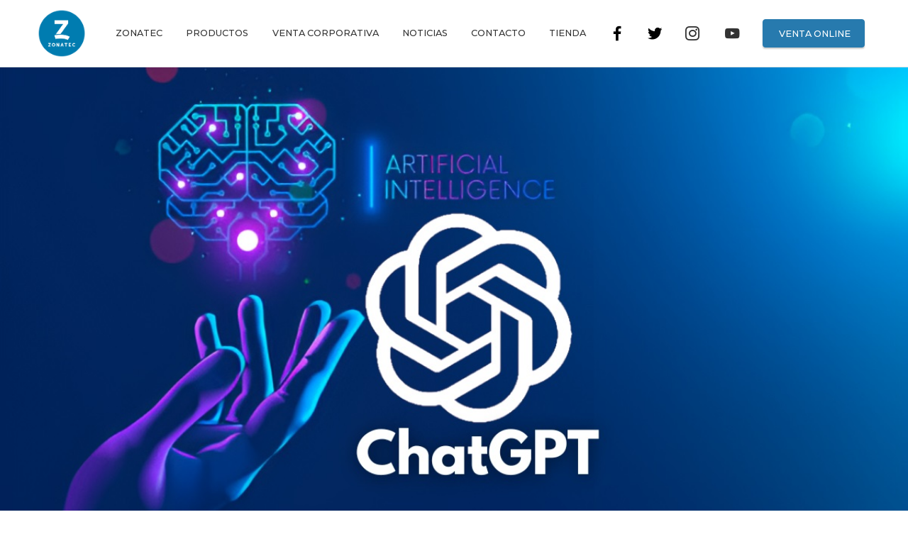

--- FILE ---
content_type: text/html
request_url: http://zonatec.com.ar/page17.html
body_size: 5167
content:
<!DOCTYPE html>
<html  >
<head>
  <!-- Site made with Mobirise Website Builder v5.0.16, https://mobirise.com -->
  <meta charset="UTF-8">
  <meta http-equiv="X-UA-Compatible" content="IE=edge">
  <meta name="generator" content="Mobirise v5.0.16, mobirise.com">
  <meta name="viewport" content="width=device-width, initial-scale=1, minimum-scale=1">
  <link rel="shortcut icon" href="assets/images/zonatec-logo-ar-creaivo.png" type="image/x-icon">
  <meta name="description" content="">
  
  
  <title>Zonatec | Noticia 12</title>
  <link rel="stylesheet" href="assets/tether/tether.min.css">
  <link rel="stylesheet" href="assets/bootstrap/css/bootstrap.min.css">
  <link rel="stylesheet" href="assets/bootstrap/css/bootstrap-grid.min.css">
  <link rel="stylesheet" href="assets/bootstrap/css/bootstrap-reboot.min.css">
  <link rel="stylesheet" href="assets/dropdown/css/style.css">
  <link rel="stylesheet" href="assets/animatecss/animate.min.css">
  <link rel="stylesheet" href="assets/socicon/css/styles.css">
  <link rel="stylesheet" href="assets/theme/css/style.css">
  <link rel="preload" as="style" href="assets/mobirise/css/mbr-additional.css"><link rel="stylesheet" href="assets/mobirise/css/mbr-additional.css" type="text/css">
  
  
  
  
</head>
<body>

<!-- Analytics -->
<!-- Global site tag (gtag.js) - Google Analytics -->
<script async src="https://www.googletagmanager.com/gtag/js?id=G-CJ1LJ4ZG4B"></script>
<script>
  window.dataLayer = window.dataLayer || [];
  function gtag(){dataLayer.push(arguments);}
  gtag('js', new Date());

  gtag('config', 'G-CJ1LJ4ZG4B');
</script>

<!-- /Analytics -->


  
  <section class="menu cid-tyBGQubTXZ" once="menu" id="menu2-7y">
    
    <nav class="navbar navbar-dropdown navbar-fixed-top navbar-expand-lg">
        <div class="container-fluid">
            <div class="navbar-brand">
                <span class="navbar-logo">
                    
                        <a href="index.html"><img src="assets/images/zonatec-logo-ar-creaivo.png" alt="Mobirise" title="" style="height: 4.9rem;"></a>
                    
                </span>
                
            </div>
            <button class="navbar-toggler" type="button" data-toggle="collapse" data-target="#navbarSupportedContent" aria-controls="navbarNavAltMarkup" aria-expanded="false" aria-label="Toggle navigation">
                <div class="hamburger">
                    <span></span>
                    <span></span>
                    <span></span>
                    <span></span>
                </div>
            </button>
            <div class="collapse navbar-collapse" id="navbarSupportedContent">
                <ul class="navbar-nav nav-dropdown" data-app-modern-menu="true"><li class="nav-item"><a class="nav-link link text-black display-4" href="index.html#header1-p">
                            ZONATEC</a></li>
                    <li class="nav-item"><a class="nav-link link text-black display-4" href="index.html#header3-h">
                            PRODUCTOS</a></li><li class="nav-item"><a class="nav-link link text-black display-4" href="venta_corporativa.html">VENTA CORPORATIVA</a>
                    </li><li class="nav-item"><a class="nav-link link text-black display-4" href="noticias.html">NOTICIAS</a></li><li class="nav-item"><a class="nav-link link text-black display-4" href="contacto.html">CONTACTO</a></li><li class="nav-item"><a class="nav-link link text-black display-4" href="https://zonatec.com.ar/tienda.html">TIENDA</a></li>
                    <li class="nav-item"><a class="nav-link link text-black display-4" href="https://www.facebook.com/zonatecsa" target="_blank"><span class="socicon socicon-facebook mbr-iconfont mbr-iconfont-btn" style="color: rgb(0, 0, 0);"></span></a></li><li class="nav-item"><a class="nav-link link text-black display-4" href="https://twitter.com/zonatecsa" target="_blank"><span class="socicon socicon-twitter mbr-iconfont mbr-iconfont-btn" style="color: rgb(0, 0, 0);"></span></a></li><li class="nav-item"><a class="nav-link link text-black display-4" href="https://www.instagram.com/zonatecsa/" target="_blank"><span class="socicon socicon-instagram mbr-iconfont mbr-iconfont-btn"></span>&nbsp;</a></li><li class="nav-item"><a class="nav-link link text-black display-4" href="https://www.youtube.com/channel/UCuQVO4D6xrg7RwIUm8HXARg" target="_blank"><span class="socicon socicon-youtube mbr-iconfont mbr-iconfont-btn"></span>&nbsp;</a></li></ul>
                
                <div class="navbar-buttons mbr-section-btn"><a class="btn btn-primary display-4" href="https://zonatecsa.com/" target="_blank">&nbsp;VENTA ONLINE</a></div>
            </div>
        </div>
    </nav>

</section>

<section class="engine"><a href="https://mobirise.info/b">how to create a website</a></section><section class="header1 cid-tyBGQutt7s mbr-fullscreen mbr-parallax-background" id="header1-7z">

    

    

    <div class="align-center container">
        <div class="row">
            <div class="col-12 col-lg-7">
                
                
                
                
            </div>
        </div>
    </div>
</section>

<section class="content2 cid-tyBGQuFP4s" id="content2-80">
    
    <div class="container">
        <div class="row justify-content-center">
            <div class="col-12 col-md-12">
                <h3 class="mbr-section-title mbr-fonts-style mb-4 display-1"><strong>El futuro del mundo digital: la AI o Inteligencia Artificial, ChatGPt y más allá</strong></h3>
                <h4 class="mbr-section-subtitle mbr-fonts-style mb-4 display-7"><strong>La Inteligencia Artificial (IA) está pasando por un momento de gran exposición, ya que aplicaciones como ChatGPT muestran al mundo cuán poderosa y capaz se está convirtiendo.</strong></h4>
                <p class="mbr-text mbr-fonts-style display-4">La aparición de esta nueva generación de herramientas de IA "generativas" ha dejado claro en los últimos meses que ya no es algo que solo sea importante en el ámbito de la investigación académica o los gigantes tecnológicos de Silicon Valley.<br><br>Y lejos de ser simplemente la última "sensación viral", la IA se ha convertido realmente en una tecnología que cualquier empresa o individuo puede aprovechar para revolucionar la forma en que trabajan o realizan cualquier cantidad de actividades cotidianas.
<br>Entonces, ¿cuáles son las herramientas con las que todos deberían familiarizarse para asegurarse de que entienden exactamente de qué es capaz la IA hoy en día? He seleccionado algunos de los más importantes para resaltar cómo puede comenzar a usarlos hoy.
<br>Primero, ¿qué es exactamente la IA?
<br><br>Si, como muchas personas, acaba de comenzar a notar la IA después de encontrarse con una de las aplicaciones virales más recientes, es posible que se pregunte cómo se relacionan con lo que tradicionalmente hemos denominado "inteligencia artificial".
<br><br>La mayoría de la gente se habrá encontrado por primera vez con el término en la ciencia ficción, donde, durante más de 100 años, nos hemos entretenido con historias que involucran robots inteligentes, a veces amigables, a veces no tanto.
<br><br>En realidad, cuando usamos el término IA hoy en día, generalmente nos referimos a una tecnología conocida como "aprendizaje automático". En lugar de simular todos los aspectos de la inteligencia natural como los robots en las películas, esto simplemente se refiere a algoritmos de software que pueden aprender, cada vez mejores para llevar a cabo una tarea específica a medida que están expuestos a más datos.
<br><br>El aprendizaje automático impulsa una gran cantidad de herramientas revolucionarias que han cambiado la forma en que vivimos, desde buscar información en línea con Google, hasta comprar con Amazon, ver películas en Netflix o pedir un viaje con Uber. Ahora, la última generación de aplicaciones de IA nos ofrece la oportunidad de usarla para casi cualquier tarea que se nos ocurra. Entonces, echemos un vistazo a algunos de ellos:
<br> 
<br>¿Cuáles son las "aplicaciones asesinas" que todos deberían conocer?
<br><br><strong>ChatGPT</strong>
<br><br>Comencemos con un resumen rápido de la sensación viral que es ChatGPT. Es una interfaz conversacional para el modelo de lenguaje grande GPT-3 de OpenAI, que recientemente se ha puesto a disposición del público como una vista previa de investigación gratuita. En respuesta a indicaciones de texto, como preguntas o instrucciones, generará texto en cualquier forma, incluida la prosa, la poesía e incluso el código informático.
<br><br><strong>Dall-E 2</strong>
<br>Otro proyecto OpenAI, que junto con ChatGPT es responsable de iniciar la actual ola de interés de los consumidores en la IA generativa. Este toma indicaciones de texto y las transforma en gráficos por computadora (imágenes, fotos, dibujos, pinturas, etc.).
<br><br><strong>Stable Diffussion 2</strong>
<br>Esta es otra aplicación de IA generativa de texto a imagen. A diferencia de Dall-E 2, su código fuente, así como los detalles sobre los datos de entrenamiento y la ponderación utilizada por sus algoritmos, están disponibles abiertamente para el público, y la aplicación se puede descargar e instalar en su propia computadora en lugar de ser accesible solo a través de un portal en la nube propietario como es el caso de los proyectos de OpenAI.
<br><br><strong>Lumen5</strong>
<br>Una herramienta de creación de video impulsada por IA que permite a cualquier persona crear fácilmente contenido de video educativo, de marketing o empresarial utilizando una interfaz simple de arrastrar y soltar.
<br><br><strong>Soundraw</strong>
<br>Generador de música automatizado: cree música de IA libre de regalías simplemente tomando decisiones sobre el género de música que desea crear, los instrumentos que se utilizarán, el estado de ánimo que desea crear y la duración de la pista. Luego siéntate y deja que la IA componga pistas únicas.
<br><br><strong>Looka
</strong><br>Esta es una herramienta que facilita la marca de su negocio mediante el uso de IA para crear logotipos únicos y distintivos que transmiten el estilo y los mensajes de su empresa. Esta herramienta hace que sea un juego de niños comenzar a crear material de marketing personalizado, incluso si no tiene ninguna habilidad de diseño.
<br><br><strong>Podcastle</strong>
<br>Una plataforma de grabación y edición de audio con herramientas de IA integradas que te ayuda a crear grabaciones claras y súper suaves que suenan como si hubieran sido editadas profesionalmente, automatizando tareas como limpiar sonidos desordenados y crear transcripciones.
<br><br><strong>Gen-1
</strong><br>Plataforma de texto a video basada en la nube que crea nuevos videos a partir de los que carga, utilizando indicaciones de texto para aplicar las ediciones y los efectos que desee, o crear animaciones a partir de maquetas de guiones gráficos. Esta herramienta también fue desarrollada por los creadores de Stable Diffusion.
<br><br><strong>Lalal.ai
</strong><br>Esta herramienta utiliza un sistema de red neuronal llamado Phoenix para automatizar la separación de fuentes de audio. Esto implica extraer elementos como voces, música o incluso pistas instrumentales específicas como ritmos de batería o líneas de bajo de cualquier contenido de audio o video.
<br> 
<br><strong>Deep Nostalgia</strong>
<br>¿Tienen fotografías familiares históricas de parientes lejanos o antepasados que le gustaría ver en movimiento? Esta innovadora herramienta te permite animar las caras en fotos familiares para que puedas verlas sonreír, parpadear y reír, como si hubieras grabado un video de ellas en el pasado.
<br><br><strong>Murf</strong>
<br>Este es un motor de conversión de texto a voz que facilita la creación de grabaciones vocales sintéticas de sonido natural en 15 idiomas a partir de una selección de más de 100 voces y dialectos. Esta salida se puede incorporar fácilmente en marketing automatizado o contenido de video, automatizando el proceso de creación de narraciones y voces en off.
<br><br><strong>Legal Robot</strong>
<br>Esta herramienta está diseñada para traducir automáticamente la "jerga legal" compleja y confusa en un lenguaje directo que puede ser entendido por cualquier persona. Útil tanto para los laicos que desean asegurarse de que entienden los documentos legales como para los profesionales legales para asegurarse de que sus contratos y documentos estén escritos en términos que cualquiera pueda entender.
<br><br><strong>Cleanup.Imágenes</strong>
<br>Esta herramienta de IA le permite retocar imágenes eliminando objetos no deseados, defectos o incluso personas, utilizando un proceso conocido como "inpainting" para ayudarlo a crear la imagen perfecta.
<br><br><strong>Fireflies
</strong><br>Esta herramienta se conecta a herramientas de videoconferencia populares como Zoom, Teams o Webex y automatiza el proceso de tomar notas y crear transcripciones. También analiza las conversaciones para proporcionar información sobre la dinámica y la toma de decisiones que están sucediendo en sus conversaciones.
<br><br><strong>Krisp
</strong><br>Otra aplicación de llamadas de conferencia, esta utiliza algoritmos para eliminar ruidos de fondo, eco y otros elementos que distraen en tiempo real, asegurando que siempre se encuentre de manera clara y profesional.
<br><br></p>
            </div>
        </div>
    </div>
</section>

<section class="content8 cid-tyBGQuO3DB" id="content8-81">
    
    <div class="container">
        <div class="row justify-content-center">
            <div class="col-12 col-md-10">
                <div class="mbr-section-btn align-center"><a class="btn btn-primary display-4" href="noticias.html">+ Noticias</a></div>
            </div>
        </div>
    </div>
</section>


  <script src="assets/web/assets/jquery/jquery.min.js"></script>
  <script src="assets/popper/popper.min.js"></script>
  <script src="assets/tether/tether.min.js"></script>
  <script src="assets/bootstrap/js/bootstrap.min.js"></script>
  <script src="assets/smoothscroll/smooth-scroll.js"></script>
  <script src="assets/dropdown/js/nav-dropdown.js"></script>
  <script src="assets/dropdown/js/navbar-dropdown.js"></script>
  <script src="assets/touchswipe/jquery.touch-swipe.min.js"></script>
  <script src="assets/viewportchecker/jquery.viewportchecker.js"></script>
  <script src="assets/parallax/jarallax.min.js"></script>
  <script src="assets/theme/js/script.js"></script>
  
  
  
  <input name="animation" type="hidden">
  </body>
</html>

--- FILE ---
content_type: text/css
request_url: http://zonatec.com.ar/assets/mobirise/css/mbr-additional.css
body_size: 16836
content:
@import url(https://fonts.googleapis.com/css?family=Montserrat:100,200,300,400,500,600,700,800,900,100i,200i,300i,400i,500i,600i,700i,800i,900i&display=swap);





body {
  font-family: Jost;
}
.display-1 {
  font-family: 'Montserrat', sans-serif;
  font-size: 2.8rem;
  line-height: 1.1;
}
.display-1 > .mbr-iconfont {
  font-size: 4.48rem;
}
.display-2 {
  font-family: 'Montserrat', sans-serif;
  font-size: 1rem;
  line-height: 1.1;
}
.display-2 > .mbr-iconfont {
  font-size: 1.6rem;
}
.display-4 {
  font-family: 'Montserrat', sans-serif;
  font-size: 0.8rem;
  line-height: 1.5;
}
.display-4 > .mbr-iconfont {
  font-size: 1.28rem;
}
.display-5 {
  font-family: 'Montserrat', sans-serif;
  font-size: 1.8rem;
  line-height: 1.5;
}
.display-5 > .mbr-iconfont {
  font-size: 2.88rem;
}
.display-7 {
  font-family: 'Montserrat', sans-serif;
  font-size: 1rem;
  line-height: 1.5;
}
.display-7 > .mbr-iconfont {
  font-size: 1.6rem;
}
/* ---- Fluid typography for mobile devices ---- */
/* 1.4 - font scale ratio ( bootstrap == 1.42857 ) */
/* 100vw - current viewport width */
/* (48 - 20)  48 == 48rem == 768px, 20 == 20rem == 320px(minimal supported viewport) */
/* 0.65 - min scale variable, may vary */
@media (max-width: 992px) {
  .display-1 {
    font-size: 2.24rem;
  }
}
@media (max-width: 768px) {
  .display-1 {
    font-size: 1.96rem;
    font-size: calc( 1.63rem + (2.8 - 1.63) * ((100vw - 20rem) / (48 - 20)));
    line-height: calc( 1.1 * (1.63rem + (2.8 - 1.63) * ((100vw - 20rem) / (48 - 20))));
  }
  .display-2 {
    font-size: 0.8rem;
    font-size: calc( 1rem + (1 - 1) * ((100vw - 20rem) / (48 - 20)));
    line-height: calc( 1.3 * (1rem + (1 - 1) * ((100vw - 20rem) / (48 - 20))));
  }
  .display-4 {
    font-size: 0.64rem;
    font-size: calc( 0.93rem + (0.8 - 0.93) * ((100vw - 20rem) / (48 - 20)));
    line-height: calc( 1.4 * (0.93rem + (0.8 - 0.93) * ((100vw - 20rem) / (48 - 20))));
  }
  .display-5 {
    font-size: 1.44rem;
    font-size: calc( 1.28rem + (1.8 - 1.28) * ((100vw - 20rem) / (48 - 20)));
    line-height: calc( 1.4 * (1.28rem + (1.8 - 1.28) * ((100vw - 20rem) / (48 - 20))));
  }
  .display-7 {
    font-size: 0.8rem;
    font-size: calc( 1rem + (1 - 1) * ((100vw - 20rem) / (48 - 20)));
    line-height: calc( 1.4 * (1rem + (1 - 1) * ((100vw - 20rem) / (48 - 20))));
  }
}
/* Buttons */
.btn {
  padding: 0.6rem 1.2rem;
  border-radius: 4px;
}
.btn-sm {
  padding: 0.6rem 1.2rem;
  border-radius: 4px;
}
.btn-md {
  padding: 0.6rem 1.2rem;
  border-radius: 4px;
}
.btn-lg {
  padding: 1rem 2.6rem;
  border-radius: 4px;
}
.bg-primary {
  background-color: #277aae !important;
}
.bg-success {
  background-color: #40b0bf !important;
}
.bg-info {
  background-color: #47b5ed !important;
}
.bg-warning {
  background-color: #ffe161 !important;
}
.bg-danger {
  background-color: #ff9966 !important;
}
.btn-primary,
.btn-primary:active {
  background-color: #277aae !important;
  border-color: #277aae !important;
  color: #ffffff !important;
  box-shadow: 0 2px 2px 0 rgba(0, 0, 0, 0.2);
}
.btn-primary:hover,
.btn-primary:focus,
.btn-primary.focus,
.btn-primary.active {
  color: #ffffff !important;
  background-color: #1e5d84 !important;
  border-color: #1e5d84 !important;
  box-shadow: 0 2px 5px 0 rgba(0, 0, 0, 0.2);
}
.btn-primary.disabled,
.btn-primary:disabled {
  color: #ffffff !important;
  background-color: #1e5d84 !important;
  border-color: #1e5d84 !important;
}
.btn-secondary,
.btn-secondary:active {
  background-color: #ff6666 !important;
  border-color: #ff6666 !important;
  color: #ffffff !important;
  box-shadow: 0 2px 2px 0 rgba(0, 0, 0, 0.2);
}
.btn-secondary:hover,
.btn-secondary:focus,
.btn-secondary.focus,
.btn-secondary.active {
  color: #ffffff !important;
  background-color: #ff3333 !important;
  border-color: #ff3333 !important;
  box-shadow: 0 2px 5px 0 rgba(0, 0, 0, 0.2);
}
.btn-secondary.disabled,
.btn-secondary:disabled {
  color: #ffffff !important;
  background-color: #ff3333 !important;
  border-color: #ff3333 !important;
}
.btn-info,
.btn-info:active {
  background-color: #47b5ed !important;
  border-color: #47b5ed !important;
  color: #ffffff !important;
  box-shadow: 0 2px 2px 0 rgba(0, 0, 0, 0.2);
}
.btn-info:hover,
.btn-info:focus,
.btn-info.focus,
.btn-info.active {
  color: #ffffff !important;
  background-color: #19a2e8 !important;
  border-color: #19a2e8 !important;
  box-shadow: 0 2px 5px 0 rgba(0, 0, 0, 0.2);
}
.btn-info.disabled,
.btn-info:disabled {
  color: #ffffff !important;
  background-color: #19a2e8 !important;
  border-color: #19a2e8 !important;
}
.btn-success,
.btn-success:active {
  background-color: #40b0bf !important;
  border-color: #40b0bf !important;
  color: #ffffff !important;
  box-shadow: 0 2px 2px 0 rgba(0, 0, 0, 0.2);
}
.btn-success:hover,
.btn-success:focus,
.btn-success.focus,
.btn-success.active {
  color: #ffffff !important;
  background-color: #338d99 !important;
  border-color: #338d99 !important;
  box-shadow: 0 2px 5px 0 rgba(0, 0, 0, 0.2);
}
.btn-success.disabled,
.btn-success:disabled {
  color: #ffffff !important;
  background-color: #338d99 !important;
  border-color: #338d99 !important;
}
.btn-warning,
.btn-warning:active {
  background-color: #ffe161 !important;
  border-color: #ffe161 !important;
  color: #614f00 !important;
  box-shadow: 0 2px 2px 0 rgba(0, 0, 0, 0.2);
}
.btn-warning:hover,
.btn-warning:focus,
.btn-warning.focus,
.btn-warning.active {
  color: #2e2500 !important;
  background-color: #ffd72e !important;
  border-color: #ffd72e !important;
  box-shadow: 0 2px 5px 0 rgba(0, 0, 0, 0.2);
}
.btn-warning.disabled,
.btn-warning:disabled {
  color: #614f00 !important;
  background-color: #ffd72e !important;
  border-color: #ffd72e !important;
}
.btn-danger,
.btn-danger:active {
  background-color: #ff9966 !important;
  border-color: #ff9966 !important;
  color: #ffffff !important;
  box-shadow: 0 2px 2px 0 rgba(0, 0, 0, 0.2);
}
.btn-danger:hover,
.btn-danger:focus,
.btn-danger.focus,
.btn-danger.active {
  color: #ffffff !important;
  background-color: #ff7733 !important;
  border-color: #ff7733 !important;
  box-shadow: 0 2px 5px 0 rgba(0, 0, 0, 0.2);
}
.btn-danger.disabled,
.btn-danger:disabled {
  color: #ffffff !important;
  background-color: #ff7733 !important;
  border-color: #ff7733 !important;
}
.btn-white {
  color: #333333 !important;
}
.btn-white,
.btn-white:active {
  background-color: #fafafa !important;
  border-color: #fafafa !important;
  color: #7a7a7a !important;
  box-shadow: 0 2px 2px 0 rgba(0, 0, 0, 0.2);
}
.btn-white:hover,
.btn-white:focus,
.btn-white.focus,
.btn-white.active {
  color: #616161 !important;
  background-color: #e1e1e1 !important;
  border-color: #e1e1e1 !important;
  box-shadow: 0 2px 5px 0 rgba(0, 0, 0, 0.2);
}
.btn-white.disabled,
.btn-white:disabled {
  color: #7a7a7a !important;
  background-color: #e1e1e1 !important;
  border-color: #e1e1e1 !important;
}
.btn-white:hover {
  color: #fafafa !important;
}
.btn-white:hover,
.btn-white:hover:active {
  background-color: #333333 !important;
  border-color: #333333 !important;
  color: #ffffff !important;
  box-shadow: 0 2px 2px 0 rgba(0, 0, 0, 0.2);
}
.btn-white:hover:hover,
.btn-white:hover:focus,
.btn-white:hover.focus,
.btn-white:hover.active {
  color: #ffffff !important;
  background-color: #1a1a1a !important;
  border-color: #1a1a1a !important;
  box-shadow: 0 2px 5px 0 rgba(0, 0, 0, 0.2);
}
.btn-white:hover.disabled,
.btn-white:hover:disabled {
  color: #ffffff !important;
  background-color: #1a1a1a !important;
  border-color: #1a1a1a !important;
}
.btn-black {
  color: #fafafa !important;
}
.btn-black,
.btn-black:active {
  background-color: #333333 !important;
  border-color: #333333 !important;
  color: #ffffff !important;
  box-shadow: 0 2px 2px 0 rgba(0, 0, 0, 0.2);
}
.btn-black:hover,
.btn-black:focus,
.btn-black.focus,
.btn-black.active {
  color: #ffffff !important;
  background-color: #1a1a1a !important;
  border-color: #1a1a1a !important;
  box-shadow: 0 2px 5px 0 rgba(0, 0, 0, 0.2);
}
.btn-black.disabled,
.btn-black:disabled {
  color: #ffffff !important;
  background-color: #1a1a1a !important;
  border-color: #1a1a1a !important;
}
.btn-black:hover {
  color: #333333 !important;
}
.btn-black:hover,
.btn-black:hover:active {
  background-color: #fafafa !important;
  border-color: #fafafa !important;
  color: #7a7a7a !important;
  box-shadow: 0 2px 2px 0 rgba(0, 0, 0, 0.2);
}
.btn-black:hover:hover,
.btn-black:hover:focus,
.btn-black:hover.focus,
.btn-black:hover.active {
  color: #616161 !important;
  background-color: #e1e1e1 !important;
  border-color: #e1e1e1 !important;
  box-shadow: 0 2px 5px 0 rgba(0, 0, 0, 0.2);
}
.btn-black:hover.disabled,
.btn-black:hover:disabled {
  color: #7a7a7a !important;
  background-color: #e1e1e1 !important;
  border-color: #e1e1e1 !important;
}
.btn-primary-outline,
.btn-primary-outline:active {
  background-color: transparent !important;
  border-color: transparent;
  color: #277aae;
}
.btn-primary-outline:hover,
.btn-primary-outline:focus,
.btn-primary-outline.focus,
.btn-primary-outline.active {
  color: #1e5d84 !important;
  background-color: transparent!important;
  border-color: transparent!important;
  box-shadow: none!important;
}
.btn-primary-outline.disabled,
.btn-primary-outline:disabled {
  color: #ffffff !important;
  background-color: #277aae !important;
  border-color: #277aae !important;
}
.btn-secondary-outline,
.btn-secondary-outline:active {
  background-color: transparent !important;
  border-color: transparent;
  color: #ff6666;
}
.btn-secondary-outline:hover,
.btn-secondary-outline:focus,
.btn-secondary-outline.focus,
.btn-secondary-outline.active {
  color: #ff3333 !important;
  background-color: transparent!important;
  border-color: transparent!important;
  box-shadow: none!important;
}
.btn-secondary-outline.disabled,
.btn-secondary-outline:disabled {
  color: #ffffff !important;
  background-color: #ff6666 !important;
  border-color: #ff6666 !important;
}
.btn-info-outline,
.btn-info-outline:active {
  background-color: transparent !important;
  border-color: transparent;
  color: #47b5ed;
}
.btn-info-outline:hover,
.btn-info-outline:focus,
.btn-info-outline.focus,
.btn-info-outline.active {
  color: #19a2e8 !important;
  background-color: transparent!important;
  border-color: transparent!important;
  box-shadow: none!important;
}
.btn-info-outline.disabled,
.btn-info-outline:disabled {
  color: #ffffff !important;
  background-color: #47b5ed !important;
  border-color: #47b5ed !important;
}
.btn-success-outline,
.btn-success-outline:active {
  background-color: transparent !important;
  border-color: transparent;
  color: #40b0bf;
}
.btn-success-outline:hover,
.btn-success-outline:focus,
.btn-success-outline.focus,
.btn-success-outline.active {
  color: #338d99 !important;
  background-color: transparent!important;
  border-color: transparent!important;
  box-shadow: none!important;
}
.btn-success-outline.disabled,
.btn-success-outline:disabled {
  color: #ffffff !important;
  background-color: #40b0bf !important;
  border-color: #40b0bf !important;
}
.btn-warning-outline,
.btn-warning-outline:active {
  background-color: transparent !important;
  border-color: transparent;
  color: #ffe161;
}
.btn-warning-outline:hover,
.btn-warning-outline:focus,
.btn-warning-outline.focus,
.btn-warning-outline.active {
  color: #ffd72e !important;
  background-color: transparent!important;
  border-color: transparent!important;
  box-shadow: none!important;
}
.btn-warning-outline.disabled,
.btn-warning-outline:disabled {
  color: #614f00 !important;
  background-color: #ffe161 !important;
  border-color: #ffe161 !important;
}
.btn-danger-outline,
.btn-danger-outline:active {
  background-color: transparent !important;
  border-color: transparent;
  color: #ff9966;
}
.btn-danger-outline:hover,
.btn-danger-outline:focus,
.btn-danger-outline.focus,
.btn-danger-outline.active {
  color: #ff7733 !important;
  background-color: transparent!important;
  border-color: transparent!important;
  box-shadow: none!important;
}
.btn-danger-outline.disabled,
.btn-danger-outline:disabled {
  color: #ffffff !important;
  background-color: #ff9966 !important;
  border-color: #ff9966 !important;
}
.btn-black-outline,
.btn-black-outline:active,
.btn-black-outline.active {
  background-color: transparent;
  border-color: transparent;
  color: #333333;
}
.btn-black-outline:hover,
.btn-black-outline:focus,
.btn-black-outline.focus {
  color: #fafafa;
  background-color: transparent;
  border-color: transparent;
}
.btn-white-outline,
.btn-white-outline:active,
.btn-white-outline.active {
  background-color: transparent;
  border-color: transparent;
  color: #fafafa;
}
.btn-white-outline:hover,
.btn-white-outline:focus,
.btn-white-outline.focus {
  color: #333333;
  background-color: transparent;
  border-color: transparent;
}
.text-primary {
  color: #277aae !important;
}
.text-secondary {
  color: #ff6666 !important;
}
.text-success {
  color: #40b0bf !important;
}
.text-info {
  color: #47b5ed !important;
}
.text-warning {
  color: #ffe161 !important;
}
.text-danger {
  color: #ff9966 !important;
}
.text-white {
  color: #fafafa !important;
}
.text-black {
  color: #333333 !important;
}
a.text-primary:hover,
a.text-primary:focus,
a.text-primary.active {
  color: #1e5d84 !important;
}
a.text-secondary:hover,
a.text-secondary:focus,
a.text-secondary.active {
  color: #ff3333 !important;
}
a.text-success:hover,
a.text-success:focus,
a.text-success.active {
  color: #338d99 !important;
}
a.text-info:hover,
a.text-info:focus,
a.text-info.active {
  color: #19a2e8 !important;
}
a.text-warning:hover,
a.text-warning:focus,
a.text-warning.active {
  color: #ffd72e !important;
}
a.text-danger:hover,
a.text-danger:focus,
a.text-danger.active {
  color: #ff7733 !important;
}
a.text-white:hover,
a.text-white:focus,
a.text-white.active {
  color: #e1e1e1 !important;
}
a.text-black:hover,
a.text-black:focus,
a.text-black.active {
  color: #4d4d4d !important;
}
.nav-tabs .nav-link.active {
  color: #277aae;
}
.nav-tabs .nav-link:not(.active) {
  color: #333333;
}
.alert-success {
  background-color: #70c770;
}
.alert-info {
  background-color: #47b5ed;
}
.alert-warning {
  background-color: #ffe161;
}
.alert-danger {
  background-color: #ff9966;
}
.mbr-gallery-filter li.active .btn {
  background-color: #277aae;
  border-color: #277aae;
  color: #ffffff;
}
.mbr-gallery-filter li.active .btn:focus {
  box-shadow: none;
}
a,
a:hover {
  color: #277aae;
}
.mbr-plan-header.bg-primary .mbr-plan-subtitle,
.mbr-plan-header.bg-primary .mbr-plan-price-desc {
  color: #75b7e0;
}
.mbr-plan-header.bg-success .mbr-plan-subtitle,
.mbr-plan-header.bg-success .mbr-plan-price-desc {
  color: #a0d8df;
}
.mbr-plan-header.bg-info .mbr-plan-subtitle,
.mbr-plan-header.bg-info .mbr-plan-price-desc {
  color: #ffffff;
}
.mbr-plan-header.bg-warning .mbr-plan-subtitle,
.mbr-plan-header.bg-warning .mbr-plan-price-desc {
  color: #ffffff;
}
.mbr-plan-header.bg-danger .mbr-plan-subtitle,
.mbr-plan-header.bg-danger .mbr-plan-price-desc {
  color: #ffffff;
}
/* Scroll to top button*/
.scrollToTop_wraper {
  display: none;
}
.form-control {
  font-family: 'Montserrat', sans-serif;
  font-size: 0.8rem;
  line-height: 1.5;
  font-weight: 400;
}
.form-control > .mbr-iconfont {
  font-size: 1.28rem;
}
.form-control:hover,
.form-control:focus {
  box-shadow: rgba(0, 0, 0, 0.07) 0px 1px 1px 0px, rgba(0, 0, 0, 0.07) 0px 1px 3px 0px, rgba(0, 0, 0, 0.03) 0px 0px 0px 1px;
  border-color: #277aae !important;
}
.form-control:-webkit-input-placeholder {
  font-family: 'Montserrat', sans-serif;
  font-size: 0.8rem;
  line-height: 1.5;
  font-weight: 400;
}
.form-control:-webkit-input-placeholder > .mbr-iconfont {
  font-size: 1.28rem;
}
blockquote {
  border-color: #277aae;
}
/* Forms */
.jq-selectbox li:hover,
.jq-selectbox li.selected {
  background-color: #277aae;
  color: #ffffff;
}
.jq-number__spin {
  transition: 0.25s ease;
}
.jq-number__spin:hover {
  border-color: #277aae;
}
.jq-selectbox .jq-selectbox__trigger-arrow,
.jq-number__spin.minus:after,
.jq-number__spin.plus:after {
  transition: 0.4s;
  border-top-color: #777d74;
  border-bottom-color: #777d74;
}
.jq-selectbox:hover .jq-selectbox__trigger-arrow,
.jq-number__spin.minus:hover:after,
.jq-number__spin.plus:hover:after {
  border-top-color: #277aae;
  border-bottom-color: #277aae;
}
.xdsoft_datetimepicker .xdsoft_calendar td.xdsoft_default,
.xdsoft_datetimepicker .xdsoft_calendar td.xdsoft_current,
.xdsoft_datetimepicker .xdsoft_timepicker .xdsoft_time_box > div > div.xdsoft_current {
  color: #ffffff !important;
  background-color: #277aae !important;
  box-shadow: none !important;
}
.xdsoft_datetimepicker .xdsoft_calendar td:hover,
.xdsoft_datetimepicker .xdsoft_timepicker .xdsoft_time_box > div > div:hover {
  color: #000000 !important;
  background: #ff6666 !important;
  box-shadow: none !important;
}
.lazy-bg {
  background-image: none !important;
}
.lazy-placeholder:not(section),
.lazy-none {
  display: block;
  position: relative;
  padding-bottom: 56.25%;
  width: 100%;
  height: auto;
}
iframe.lazy-placeholder,
.lazy-placeholder:after {
  content: '';
  position: absolute;
  width: 200px;
  height: 200px;
  background: transparent no-repeat center;
  background-size: contain;
  top: 50%;
  left: 50%;
  transform: translateX(-50%) translateY(-50%);
  background-image: url("data:image/svg+xml;charset=UTF-8,%3csvg width='32' height='32' viewBox='0 0 64 64' xmlns='http://www.w3.org/2000/svg' stroke='%23277aae' %3e%3cg fill='none' fill-rule='evenodd'%3e%3cg transform='translate(16 16)' stroke-width='2'%3e%3ccircle stroke-opacity='.5' cx='16' cy='16' r='16'/%3e%3cpath d='M32 16c0-9.94-8.06-16-16-16'%3e%3canimateTransform attributeName='transform' type='rotate' from='0 16 16' to='360 16 16' dur='1s' repeatCount='indefinite'/%3e%3c/path%3e%3c/g%3e%3c/g%3e%3c/svg%3e");
}
section.lazy-placeholder:after {
  opacity: 0.5;
}
body {
  overflow-x: hidden;
}
a {
  transition: color 0.6s;
}
.cid-sJmXvYNFfV {
  z-index: 1000;
  width: 100%;
  position: relative;
  min-height: 60px;
}
.cid-sJmXvYNFfV nav.navbar {
  position: fixed;
}
.cid-sJmXvYNFfV .dropdown-item:before {
  font-family: Moririse2 !important;
  content: '\e966';
  display: inline-block;
  width: 0;
  position: absolute;
  left: 1rem;
  top: 0.5rem;
  margin-right: 0.5rem;
  line-height: 1;
  font-size: inherit;
  vertical-align: middle;
  text-align: center;
  overflow: hidden;
  transform: scale(0, 1);
  transition: all 0.25s ease-in-out;
}
.cid-sJmXvYNFfV .dropdown-menu {
  padding: 0;
}
.cid-sJmXvYNFfV .dropdown-item {
  border-bottom: 1px solid #e6e6e6;
}
.cid-sJmXvYNFfV .dropdown-item:hover,
.cid-sJmXvYNFfV .dropdown-item:focus {
  background: #277aae !important;
  color: white !important;
}
.cid-sJmXvYNFfV .nav-dropdown .link {
  padding: 0 0.3em !important;
  margin: .667em 1em !important;
}
.cid-sJmXvYNFfV .nav-dropdown .link.dropdown-toggle::after {
  margin-left: 0.5rem;
  margin-top: 0.2rem;
}
.cid-sJmXvYNFfV .nav-link {
  position: relative;
}
.cid-sJmXvYNFfV .container {
  display: flex;
  margin: auto;
}
.cid-sJmXvYNFfV .iconfont-wrapper {
  color: #000000 !important;
  font-size: 1.5rem;
  padding-right: .5rem;
}
.cid-sJmXvYNFfV .navbar-caption {
  padding-right: 4rem;
}
.cid-sJmXvYNFfV .dropdown-menu,
.cid-sJmXvYNFfV .navbar.opened {
  background: #ffffff !important;
}
.cid-sJmXvYNFfV .nav-item:focus,
.cid-sJmXvYNFfV .nav-link:focus {
  outline: none;
}
.cid-sJmXvYNFfV .dropdown .dropdown-menu .dropdown-item {
  width: auto;
  transition: all 0.25s ease-in-out;
}
.cid-sJmXvYNFfV .dropdown .dropdown-menu .dropdown-item::after {
  right: 0.5rem;
}
.cid-sJmXvYNFfV .dropdown .dropdown-menu .dropdown-item .mbr-iconfont {
  margin-left: -1.8rem;
  padding-right: 1rem;
  font-size: inherit;
}
.cid-sJmXvYNFfV .dropdown .dropdown-menu .dropdown-item .mbr-iconfont:before {
  display: inline-block;
  transform: scale(1, 1);
  transition: all 0.25s ease-in-out;
}
.cid-sJmXvYNFfV .collapsed .dropdown-menu .dropdown-item:before {
  display: none;
}
.cid-sJmXvYNFfV .collapsed .dropdown .dropdown-menu .dropdown-item {
  padding: 0.235em 1.5em 0.235em 1.5em !important;
  transition: none;
  margin: 0 !important;
}
.cid-sJmXvYNFfV .navbar {
  min-height: 77px;
  transition: all .3s;
  border-bottom: 1px solid transparent;
  background: #ffffff;
}
.cid-sJmXvYNFfV .navbar:not(.navbar-short) {
  border-bottom: 1px solid #e6e6e6;
}
.cid-sJmXvYNFfV .navbar.opened {
  transition: all .3s;
}
.cid-sJmXvYNFfV .navbar .dropdown-item {
  padding: .5rem 1.8rem;
}
.cid-sJmXvYNFfV .navbar .navbar-logo img {
  width: auto;
}
.cid-sJmXvYNFfV .navbar .navbar-collapse {
  justify-content: flex-end;
  z-index: 1;
}
.cid-sJmXvYNFfV .navbar.collapsed .nav-item .nav-link::before {
  display: none;
}
.cid-sJmXvYNFfV .navbar.collapsed.opened .dropdown-menu {
  top: 0;
}
@media (min-width: 992px) {
  .cid-sJmXvYNFfV .navbar.collapsed.opened:not(.navbar-short) .navbar-collapse {
    max-height: calc(98.5vh - 4.9rem);
  }
}
.cid-sJmXvYNFfV .navbar.collapsed .dropdown-menu .dropdown-submenu {
  left: 0 !important;
}
.cid-sJmXvYNFfV .navbar.collapsed .dropdown-menu .dropdown-item:after {
  right: auto;
}
.cid-sJmXvYNFfV .navbar.collapsed .dropdown-menu .dropdown-toggle[data-toggle="dropdown-submenu"]:after {
  margin-left: 0.5rem;
  margin-top: 0.2rem;
  border-top: 0.35em solid;
  border-right: 0.35em solid transparent;
  border-left: 0.35em solid transparent;
  border-bottom: 0;
  top: 55%;
}
.cid-sJmXvYNFfV .navbar.collapsed ul.navbar-nav li {
  margin: auto;
}
.cid-sJmXvYNFfV .navbar.collapsed .dropdown-menu .dropdown-item {
  padding: .25rem 1.5rem;
  text-align: center;
}
.cid-sJmXvYNFfV .navbar.collapsed .icons-menu {
  padding-left: 0;
  padding-right: 0;
  padding-top: .5rem;
  padding-bottom: .5rem;
}
@media (max-width: 991px) {
  .cid-sJmXvYNFfV .navbar .nav-item .nav-link::before {
    display: none;
  }
  .cid-sJmXvYNFfV .navbar.opened .dropdown-menu {
    top: 0;
  }
  .cid-sJmXvYNFfV .navbar .dropdown-menu .dropdown-submenu {
    left: 0 !important;
  }
  .cid-sJmXvYNFfV .navbar .dropdown-menu .dropdown-item:after {
    right: auto;
  }
  .cid-sJmXvYNFfV .navbar .dropdown-menu .dropdown-toggle[data-toggle="dropdown-submenu"]:after {
    margin-left: 0.5rem;
    margin-top: 0.2rem;
    border-top: 0.35em solid;
    border-right: 0.35em solid transparent;
    border-left: 0.35em solid transparent;
    border-bottom: 0;
    top: 55%;
  }
  .cid-sJmXvYNFfV .navbar .navbar-logo img {
    height: 3.8rem !important;
  }
  .cid-sJmXvYNFfV .navbar ul.navbar-nav li {
    margin: auto;
  }
  .cid-sJmXvYNFfV .navbar .dropdown-menu .dropdown-item {
    padding: .25rem 1.5rem !important;
    text-align: center;
  }
  .cid-sJmXvYNFfV .navbar .navbar-brand {
    flex-shrink: initial;
    flex-basis: auto;
    word-break: break-word;
    padding-right: 2rem;
  }
  .cid-sJmXvYNFfV .navbar .navbar-toggler {
    flex-basis: auto;
  }
  .cid-sJmXvYNFfV .navbar .icons-menu {
    padding-left: 0;
    padding-top: .5rem;
    padding-bottom: .5rem;
  }
}
.cid-sJmXvYNFfV .navbar.navbar-short {
  min-height: 60px;
}
.cid-sJmXvYNFfV .navbar.navbar-short .navbar-logo img {
  height: 3rem !important;
}
.cid-sJmXvYNFfV .navbar.navbar-short .navbar-brand {
  padding: 0;
}
.cid-sJmXvYNFfV .navbar-brand {
  flex-shrink: 0;
  align-items: center;
  margin-right: 0;
  padding: 0;
  transition: all .3s;
  word-break: break-word;
  z-index: 1;
}
.cid-sJmXvYNFfV .navbar-brand .navbar-caption {
  line-height: inherit !important;
}
.cid-sJmXvYNFfV .navbar-brand .navbar-logo a {
  outline: none;
}
.cid-sJmXvYNFfV .dropdown-item.active,
.cid-sJmXvYNFfV .dropdown-item:active {
  background-color: transparent;
}
.cid-sJmXvYNFfV .navbar-expand-lg .navbar-nav .nav-link {
  padding: 0;
}
.cid-sJmXvYNFfV .nav-dropdown .link.dropdown-toggle {
  margin-right: 1.667em;
}
.cid-sJmXvYNFfV .nav-dropdown .link.dropdown-toggle[aria-expanded="true"] {
  margin-right: 0;
  padding: 0.667em 1.667em;
}
.cid-sJmXvYNFfV .navbar.navbar-expand-lg .dropdown .dropdown-menu {
  background: #ffffff;
}
.cid-sJmXvYNFfV .navbar.navbar-expand-lg .dropdown .dropdown-menu .dropdown-submenu {
  margin: 0;
  left: 100%;
}
.cid-sJmXvYNFfV .navbar .dropdown.open > .dropdown-menu {
  display: block;
}
.cid-sJmXvYNFfV ul.navbar-nav {
  flex-wrap: wrap;
}
.cid-sJmXvYNFfV .navbar-buttons {
  text-align: center;
  min-width: 170px;
}
.cid-sJmXvYNFfV button.navbar-toggler {
  outline: none;
  width: 31px;
  height: 20px;
  cursor: pointer;
  transition: all .2s;
  position: relative;
  align-self: center;
}
.cid-sJmXvYNFfV button.navbar-toggler .hamburger span {
  position: absolute;
  right: 0;
  width: 30px;
  height: 2px;
  border-right: 5px;
  background-color: currentColor;
}
.cid-sJmXvYNFfV button.navbar-toggler .hamburger span:nth-child(1) {
  top: 0;
  transition: all .2s;
}
.cid-sJmXvYNFfV button.navbar-toggler .hamburger span:nth-child(2) {
  top: 8px;
  transition: all .15s;
}
.cid-sJmXvYNFfV button.navbar-toggler .hamburger span:nth-child(3) {
  top: 8px;
  transition: all .15s;
}
.cid-sJmXvYNFfV button.navbar-toggler .hamburger span:nth-child(4) {
  top: 16px;
  transition: all .2s;
}
.cid-sJmXvYNFfV nav.opened .hamburger span:nth-child(1) {
  top: 8px;
  width: 0;
  opacity: 0;
  right: 50%;
  transition: all .2s;
}
.cid-sJmXvYNFfV nav.opened .hamburger span:nth-child(2) {
  transform: rotate(45deg);
  transition: all .25s;
}
.cid-sJmXvYNFfV nav.opened .hamburger span:nth-child(3) {
  transform: rotate(-45deg);
  transition: all .25s;
}
.cid-sJmXvYNFfV nav.opened .hamburger span:nth-child(4) {
  top: 8px;
  width: 0;
  opacity: 0;
  right: 50%;
  transition: all .2s;
}
.cid-sJmXvYNFfV .navbar-dropdown {
  padding: .5rem 1rem;
  position: fixed;
}
.cid-sJmXvYNFfV a.nav-link {
  display: flex;
  align-items: center;
  justify-content: center;
}
.cid-sJmXvYNFfV .icons-menu {
  flex-wrap: nowrap;
  display: flex;
  justify-content: center;
  padding-left: 1rem;
  padding-right: 1rem;
  padding-top: 0.3rem;
  text-align: center;
}
@media screen and (-ms-high-contrast: active), (-ms-high-contrast: none) {
  .cid-sJmXvYNFfV .navbar {
    height: 77px;
  }
  .cid-sJmXvYNFfV .navbar.opened {
    height: auto;
  }
  .cid-sJmXvYNFfV .nav-item .nav-link:hover::before {
    width: 175%;
    max-width: calc(100% + 2rem);
    left: -1rem;
  }
}
.cid-tgdfhRluk2 {
  padding-top: 4rem;
  padding-bottom: 3rem;
}
.cid-tgdfhRluk2 .mbr-section-title,
.cid-tgdfhRluk2 .mbr-text,
.cid-tgdfhRluk2 .mbr-section-btn {
  text-align: center;
  color: #ffffff;
}
.cid-tgdfhRluk2 img {
  margin: auto;
}
@media (min-width: 992px) {
  .cid-tgdfhRluk2 img {
    width: 40%;
  }
}
.cid-sJcZEIi7QA {
  padding-top: 3rem;
  padding-bottom: 2rem;
  background-color: #ffffff;
}
.cid-sJcZEIi7QA .mbr-section-title {
  text-align: center;
}
.cid-sJcZEIi7QA .mbr-text,
.cid-sJcZEIi7QA .mbr-section-btn {
  color: #333333;
  text-align: center;
}
@media (max-width: 991px) {
  .cid-sJcZEIi7QA .mbr-section-title,
  .cid-sJcZEIi7QA .mbr-section-btn,
  .cid-sJcZEIi7QA .mbr-text {
    text-align: center;
  }
}
.cid-tHPRbCgM0T {
  background: #ffffff;
}
.cid-tHPRbCgM0T .image-block {
  margin: auto;
  width: 100% !important;
}
.cid-tHPRbCgM0T .mbr-figure {
  margin: 0 auto;
}
.cid-tHPRbCgM0T figcaption {
  position: relative;
}
.cid-tHPRbCgM0T figcaption div {
  position: absolute;
  bottom: 0;
  width: 100%;
}
@media (max-width: 768px) {
  .cid-tHPRbCgM0T .image-block {
    width: 100% !important;
  }
}
.cid-sLDiTwKwQh {
  padding-top: 3rem;
  padding-bottom: 3rem;
  background-color: #ffffff;
}
.cid-sLDiTwKwQh .mbr-section-title {
  text-align: center;
}
.cid-sLDiTwKwQh .mbr-text,
.cid-sLDiTwKwQh .mbr-section-btn {
  color: #333333;
  text-align: center;
}
@media (max-width: 991px) {
  .cid-sLDiTwKwQh .mbr-section-title,
  .cid-sLDiTwKwQh .mbr-section-btn,
  .cid-sLDiTwKwQh .mbr-text {
    text-align: center;
  }
}
.cid-sJ7xcgCfTa {
  padding-top: 10rem;
  padding-bottom: 10rem;
  background-image: url("../../../assets/images/fondo-auriculares-.jpeg");
}
.cid-sJ7xcgCfTa .mbr-text,
.cid-sJ7xcgCfTa .mbr-section-btn {
  color: #ffffff;
}
.cid-sJ7xcgCfTa .mbr-section-title {
  color: #ff9966;
}
.cid-sJcfWi04nG {
  padding-top: 3rem;
  padding-bottom: 0rem;
  background-color: #ffffff;
}
.cid-sJcfWi04nG .mbr-section-title,
.cid-sJcfWi04nG .mbr-text,
.cid-sJcfWi04nG .mbr-section-btn {
  text-align: center;
  color: #333333;
}
.cid-sJcfWi04nG img {
  margin: auto;
}
@media (min-width: 992px) {
  .cid-sJcfWi04nG img {
    width: 100%;
  }
}
.cid-sJcfWi04nG .mbr-text,
.cid-sJcfWi04nG .mbr-section-title,
.cid-sJcfWi04nG .mbr-section-btn {
  color: #000000;
}
.cid-sMjLxiYVrw {
  padding-top: 0rem;
  padding-bottom: 3rem;
  background-color: #ffffff;
}
.cid-sMjLxiYVrw .mbr-section-title {
  text-align: center;
}
.cid-sMjLxiYVrw .mbr-text,
.cid-sMjLxiYVrw .mbr-section-btn {
  color: #333333;
  text-align: center;
}
@media (max-width: 991px) {
  .cid-sMjLxiYVrw .mbr-section-title,
  .cid-sMjLxiYVrw .mbr-section-btn,
  .cid-sMjLxiYVrw .mbr-text {
    text-align: center;
  }
}
.cid-sJc5PJ9vhm {
  padding-top: 10rem;
  padding-bottom: 10rem;
  background-image: url("../../../assets/images/fondo-parlantes-.jpg");
}
.cid-sJc5PJ9vhm .mbr-text,
.cid-sJc5PJ9vhm .mbr-section-btn {
  color: #ffffff;
}
.cid-sJc5PJ9vhm .mbr-section-title {
  color: #ff9966;
}
.cid-sJcbvFymoL {
  padding-top: 3rem;
  padding-bottom: 0rem;
  background-color: #ffffff;
}
.cid-sJcbvFymoL .mbr-section-title,
.cid-sJcbvFymoL .mbr-text,
.cid-sJcbvFymoL .mbr-section-btn {
  text-align: center;
  color: #333333;
}
.cid-sJcbvFymoL img {
  margin: auto;
}
@media (min-width: 992px) {
  .cid-sJcbvFymoL img {
    width: 100%;
  }
}
.cid-sJcbvFymoL .mbr-text,
.cid-sJcbvFymoL .mbr-section-title,
.cid-sJcbvFymoL .mbr-section-btn {
  color: #000000;
}
.cid-sMjLrurLly {
  padding-top: 0rem;
  padding-bottom: 3rem;
  background-color: #ffffff;
}
.cid-sMjLrurLly .mbr-section-title {
  text-align: center;
}
.cid-sMjLrurLly .mbr-text,
.cid-sMjLrurLly .mbr-section-btn {
  color: #333333;
  text-align: center;
}
@media (max-width: 991px) {
  .cid-sMjLrurLly .mbr-section-title,
  .cid-sMjLrurLly .mbr-section-btn,
  .cid-sMjLrurLly .mbr-text {
    text-align: center;
  }
}
.cid-sJcZrCySPm {
  padding-top: 10rem;
  padding-bottom: 10rem;
  background-image: url("../../../assets/images/reloj.jpeg");
}
.cid-sJcZrCySPm .mbr-text,
.cid-sJcZrCySPm .mbr-section-btn {
  color: #ffffff;
}
.cid-sJcZrCySPm .mbr-section-title {
  color: #ff9966;
}
.cid-sJcl2MaOrt {
  padding-top: 3rem;
  padding-bottom: 0rem;
  background-color: #ffffff;
}
.cid-sJcl2MaOrt .mbr-section-title,
.cid-sJcl2MaOrt .mbr-text,
.cid-sJcl2MaOrt .mbr-section-btn {
  text-align: center;
  color: #333333;
}
.cid-sJcl2MaOrt img {
  margin: auto;
}
@media (min-width: 992px) {
  .cid-sJcl2MaOrt img {
    width: 100%;
  }
}
.cid-sJcl2MaOrt .mbr-text,
.cid-sJcl2MaOrt .mbr-section-title,
.cid-sJcl2MaOrt .mbr-section-btn {
  color: #000000;
}
.cid-sMjLF3208S {
  padding-top: 0rem;
  padding-bottom: 3rem;
  background-color: #ffffff;
}
.cid-sMjLF3208S .mbr-section-title {
  text-align: center;
}
.cid-sMjLF3208S .mbr-text,
.cid-sMjLF3208S .mbr-section-btn {
  color: #333333;
  text-align: center;
}
@media (max-width: 991px) {
  .cid-sMjLF3208S .mbr-section-title,
  .cid-sMjLF3208S .mbr-section-btn,
  .cid-sMjLF3208S .mbr-text {
    text-align: center;
  }
}
.cid-sJd1Xut2PP {
  padding-top: 10rem;
  padding-bottom: 10rem;
  background-image: url("../../../assets/images/amazon-echo-dot-12.png");
}
.cid-sJd1Xut2PP .mbr-text,
.cid-sJd1Xut2PP .mbr-section-btn {
  color: #ffffff;
}
.cid-sJd1Xut2PP .mbr-section-title {
  color: #ff9966;
}
.cid-sJcnMmHqSc {
  padding-top: 3rem;
  padding-bottom: 0rem;
  background-color: #ffffff;
}
.cid-sJcnMmHqSc .mbr-section-title,
.cid-sJcnMmHqSc .mbr-text,
.cid-sJcnMmHqSc .mbr-section-btn {
  text-align: center;
  color: #333333;
}
.cid-sJcnMmHqSc img {
  margin: auto;
}
@media (min-width: 992px) {
  .cid-sJcnMmHqSc img {
    width: 100%;
  }
}
.cid-sJcnMmHqSc .mbr-text,
.cid-sJcnMmHqSc .mbr-section-title,
.cid-sJcnMmHqSc .mbr-section-btn {
  color: #000000;
}
.cid-sMjLOKrVrH {
  padding-top: 0rem;
  padding-bottom: 3rem;
  background-color: #ffffff;
}
.cid-sMjLOKrVrH .mbr-section-title {
  text-align: center;
}
.cid-sMjLOKrVrH .mbr-text,
.cid-sMjLOKrVrH .mbr-section-btn {
  color: #333333;
  text-align: center;
}
@media (max-width: 991px) {
  .cid-sMjLOKrVrH .mbr-section-title,
  .cid-sMjLOKrVrH .mbr-section-btn,
  .cid-sMjLOKrVrH .mbr-text {
    text-align: center;
  }
}
.cid-sJdcEOLWrS {
  padding-top: 10rem;
  padding-bottom: 10rem;
  background-image: url("../../../assets/images/fondo-wearables-y-accesorios-.jpeg");
}
.cid-sJdcEOLWrS .mbr-text,
.cid-sJdcEOLWrS .mbr-section-btn {
  color: #ffffff;
}
.cid-sJdcEOLWrS .mbr-section-title {
  color: #ff9966;
}
.cid-sJdcGDPUqA {
  padding-top: 3rem;
  padding-bottom: 0rem;
  background-color: #ffffff;
}
.cid-sJdcGDPUqA .mbr-section-title,
.cid-sJdcGDPUqA .mbr-text,
.cid-sJdcGDPUqA .mbr-section-btn {
  text-align: center;
  color: #333333;
}
.cid-sJdcGDPUqA img {
  margin: auto;
}
@media (min-width: 992px) {
  .cid-sJdcGDPUqA img {
    width: 100%;
  }
}
.cid-sJdcGDPUqA .mbr-text,
.cid-sJdcGDPUqA .mbr-section-title,
.cid-sJdcGDPUqA .mbr-section-btn {
  color: #000000;
}
.cid-sMjLRJtmLr {
  padding-top: 0rem;
  padding-bottom: 0rem;
  background-color: #ffffff;
}
.cid-sMjLRJtmLr .mbr-section-title {
  text-align: center;
}
.cid-sMjLRJtmLr .mbr-text,
.cid-sMjLRJtmLr .mbr-section-btn {
  color: #333333;
  text-align: center;
}
@media (max-width: 991px) {
  .cid-sMjLRJtmLr .mbr-section-title,
  .cid-sMjLRJtmLr .mbr-section-btn,
  .cid-sMjLRJtmLr .mbr-text {
    text-align: center;
  }
}
.cid-tCtNnda2sA {
  padding-top: 0rem;
  padding-bottom: 3rem;
  background-color: #ffffff;
}
.cid-tCtNnda2sA .mbr-section-title {
  text-align: center;
}
.cid-tCtNnda2sA .mbr-text,
.cid-tCtNnda2sA .mbr-section-btn {
  color: #333333;
  text-align: center;
}
@media (max-width: 991px) {
  .cid-tCtNnda2sA .mbr-section-title,
  .cid-tCtNnda2sA .mbr-section-btn,
  .cid-tCtNnda2sA .mbr-text {
    text-align: center;
  }
}
.cid-sMtPJGyPt9 {
  padding-top: 1rem;
  padding-bottom: 1rem;
  background-color: #ffffff;
}
.cid-t7nLLO9Ums {
  padding-top: 0rem;
  padding-bottom: 0rem;
  background-color: #ffffff;
}
.cid-t7nLLO9Ums img {
  margin: auto;
  width: 140px;
  padding-bottom: 2rem;
}
.cid-t7nLLO9Ums .row {
  align-items: flex-start;
}
.cid-t7nLLO9Ums .card-wrapper {
  border-radius: 4px;
  background: #ffffff;
}
@media (max-width: 992px) {
  .cid-t7nLLO9Ums .card-wrapper {
    margin-bottom: 2rem;
  }
}
@media (min-width: 768px) {
  .cid-t7nLLO9Ums .card-wrapper {
    padding: 2rem;
  }
}
@media (max-width: 767px) {
  .cid-t7nLLO9Ums .card-wrapper {
    padding: 1rem;
  }
}
.cid-t7nOWtXV54 {
  padding-top: 1rem;
  padding-bottom: 2rem;
  background-color: #ffffff;
}
.cid-t7nOWtXV54 .mbr-text {
  color: #c1c1c1;
}
.cid-t7nOWtXV54 H3 {
  text-align: center;
}
.cid-sJn2RALWAY {
  z-index: 1000;
  width: 100%;
  position: relative;
  min-height: 60px;
}
.cid-sJn2RALWAY nav.navbar {
  position: fixed;
}
.cid-sJn2RALWAY .dropdown-item:before {
  font-family: Moririse2 !important;
  content: '\e966';
  display: inline-block;
  width: 0;
  position: absolute;
  left: 1rem;
  top: 0.5rem;
  margin-right: 0.5rem;
  line-height: 1;
  font-size: inherit;
  vertical-align: middle;
  text-align: center;
  overflow: hidden;
  transform: scale(0, 1);
  transition: all 0.25s ease-in-out;
}
.cid-sJn2RALWAY .dropdown-menu {
  padding: 0;
}
.cid-sJn2RALWAY .dropdown-item {
  border-bottom: 1px solid #e6e6e6;
}
.cid-sJn2RALWAY .dropdown-item:hover,
.cid-sJn2RALWAY .dropdown-item:focus {
  background: #277aae !important;
  color: white !important;
}
.cid-sJn2RALWAY .nav-dropdown .link {
  padding: 0 0.3em !important;
  margin: .667em 1em !important;
}
.cid-sJn2RALWAY .nav-dropdown .link.dropdown-toggle::after {
  margin-left: 0.5rem;
  margin-top: 0.2rem;
}
.cid-sJn2RALWAY .nav-link {
  position: relative;
}
.cid-sJn2RALWAY .container {
  display: flex;
  margin: auto;
}
.cid-sJn2RALWAY .iconfont-wrapper {
  color: #000000 !important;
  font-size: 1.5rem;
  padding-right: .5rem;
}
.cid-sJn2RALWAY .navbar-caption {
  padding-right: 4rem;
}
.cid-sJn2RALWAY .dropdown-menu,
.cid-sJn2RALWAY .navbar.opened {
  background: #ffffff !important;
}
.cid-sJn2RALWAY .nav-item:focus,
.cid-sJn2RALWAY .nav-link:focus {
  outline: none;
}
.cid-sJn2RALWAY .dropdown .dropdown-menu .dropdown-item {
  width: auto;
  transition: all 0.25s ease-in-out;
}
.cid-sJn2RALWAY .dropdown .dropdown-menu .dropdown-item::after {
  right: 0.5rem;
}
.cid-sJn2RALWAY .dropdown .dropdown-menu .dropdown-item .mbr-iconfont {
  margin-left: -1.8rem;
  padding-right: 1rem;
  font-size: inherit;
}
.cid-sJn2RALWAY .dropdown .dropdown-menu .dropdown-item .mbr-iconfont:before {
  display: inline-block;
  transform: scale(1, 1);
  transition: all 0.25s ease-in-out;
}
.cid-sJn2RALWAY .collapsed .dropdown-menu .dropdown-item:before {
  display: none;
}
.cid-sJn2RALWAY .collapsed .dropdown .dropdown-menu .dropdown-item {
  padding: 0.235em 1.5em 0.235em 1.5em !important;
  transition: none;
  margin: 0 !important;
}
.cid-sJn2RALWAY .navbar {
  min-height: 77px;
  transition: all .3s;
  border-bottom: 1px solid transparent;
  background: #ffffff;
}
.cid-sJn2RALWAY .navbar:not(.navbar-short) {
  border-bottom: 1px solid #e6e6e6;
}
.cid-sJn2RALWAY .navbar.opened {
  transition: all .3s;
}
.cid-sJn2RALWAY .navbar .dropdown-item {
  padding: .5rem 1.8rem;
}
.cid-sJn2RALWAY .navbar .navbar-logo img {
  width: auto;
}
.cid-sJn2RALWAY .navbar .navbar-collapse {
  justify-content: flex-end;
  z-index: 1;
}
.cid-sJn2RALWAY .navbar.collapsed .nav-item .nav-link::before {
  display: none;
}
.cid-sJn2RALWAY .navbar.collapsed.opened .dropdown-menu {
  top: 0;
}
@media (min-width: 992px) {
  .cid-sJn2RALWAY .navbar.collapsed.opened:not(.navbar-short) .navbar-collapse {
    max-height: calc(98.5vh - 4.9rem);
  }
}
.cid-sJn2RALWAY .navbar.collapsed .dropdown-menu .dropdown-submenu {
  left: 0 !important;
}
.cid-sJn2RALWAY .navbar.collapsed .dropdown-menu .dropdown-item:after {
  right: auto;
}
.cid-sJn2RALWAY .navbar.collapsed .dropdown-menu .dropdown-toggle[data-toggle="dropdown-submenu"]:after {
  margin-left: 0.5rem;
  margin-top: 0.2rem;
  border-top: 0.35em solid;
  border-right: 0.35em solid transparent;
  border-left: 0.35em solid transparent;
  border-bottom: 0;
  top: 55%;
}
.cid-sJn2RALWAY .navbar.collapsed ul.navbar-nav li {
  margin: auto;
}
.cid-sJn2RALWAY .navbar.collapsed .dropdown-menu .dropdown-item {
  padding: .25rem 1.5rem;
  text-align: center;
}
.cid-sJn2RALWAY .navbar.collapsed .icons-menu {
  padding-left: 0;
  padding-right: 0;
  padding-top: .5rem;
  padding-bottom: .5rem;
}
@media (max-width: 991px) {
  .cid-sJn2RALWAY .navbar .nav-item .nav-link::before {
    display: none;
  }
  .cid-sJn2RALWAY .navbar.opened .dropdown-menu {
    top: 0;
  }
  .cid-sJn2RALWAY .navbar .dropdown-menu .dropdown-submenu {
    left: 0 !important;
  }
  .cid-sJn2RALWAY .navbar .dropdown-menu .dropdown-item:after {
    right: auto;
  }
  .cid-sJn2RALWAY .navbar .dropdown-menu .dropdown-toggle[data-toggle="dropdown-submenu"]:after {
    margin-left: 0.5rem;
    margin-top: 0.2rem;
    border-top: 0.35em solid;
    border-right: 0.35em solid transparent;
    border-left: 0.35em solid transparent;
    border-bottom: 0;
    top: 55%;
  }
  .cid-sJn2RALWAY .navbar .navbar-logo img {
    height: 3.8rem !important;
  }
  .cid-sJn2RALWAY .navbar ul.navbar-nav li {
    margin: auto;
  }
  .cid-sJn2RALWAY .navbar .dropdown-menu .dropdown-item {
    padding: .25rem 1.5rem !important;
    text-align: center;
  }
  .cid-sJn2RALWAY .navbar .navbar-brand {
    flex-shrink: initial;
    flex-basis: auto;
    word-break: break-word;
    padding-right: 2rem;
  }
  .cid-sJn2RALWAY .navbar .navbar-toggler {
    flex-basis: auto;
  }
  .cid-sJn2RALWAY .navbar .icons-menu {
    padding-left: 0;
    padding-top: .5rem;
    padding-bottom: .5rem;
  }
}
.cid-sJn2RALWAY .navbar.navbar-short {
  min-height: 60px;
}
.cid-sJn2RALWAY .navbar.navbar-short .navbar-logo img {
  height: 3rem !important;
}
.cid-sJn2RALWAY .navbar.navbar-short .navbar-brand {
  padding: 0;
}
.cid-sJn2RALWAY .navbar-brand {
  flex-shrink: 0;
  align-items: center;
  margin-right: 0;
  padding: 0;
  transition: all .3s;
  word-break: break-word;
  z-index: 1;
}
.cid-sJn2RALWAY .navbar-brand .navbar-caption {
  line-height: inherit !important;
}
.cid-sJn2RALWAY .navbar-brand .navbar-logo a {
  outline: none;
}
.cid-sJn2RALWAY .dropdown-item.active,
.cid-sJn2RALWAY .dropdown-item:active {
  background-color: transparent;
}
.cid-sJn2RALWAY .navbar-expand-lg .navbar-nav .nav-link {
  padding: 0;
}
.cid-sJn2RALWAY .nav-dropdown .link.dropdown-toggle {
  margin-right: 1.667em;
}
.cid-sJn2RALWAY .nav-dropdown .link.dropdown-toggle[aria-expanded="true"] {
  margin-right: 0;
  padding: 0.667em 1.667em;
}
.cid-sJn2RALWAY .navbar.navbar-expand-lg .dropdown .dropdown-menu {
  background: #ffffff;
}
.cid-sJn2RALWAY .navbar.navbar-expand-lg .dropdown .dropdown-menu .dropdown-submenu {
  margin: 0;
  left: 100%;
}
.cid-sJn2RALWAY .navbar .dropdown.open > .dropdown-menu {
  display: block;
}
.cid-sJn2RALWAY ul.navbar-nav {
  flex-wrap: wrap;
}
.cid-sJn2RALWAY .navbar-buttons {
  text-align: center;
  min-width: 170px;
}
.cid-sJn2RALWAY button.navbar-toggler {
  outline: none;
  width: 31px;
  height: 20px;
  cursor: pointer;
  transition: all .2s;
  position: relative;
  align-self: center;
}
.cid-sJn2RALWAY button.navbar-toggler .hamburger span {
  position: absolute;
  right: 0;
  width: 30px;
  height: 2px;
  border-right: 5px;
  background-color: currentColor;
}
.cid-sJn2RALWAY button.navbar-toggler .hamburger span:nth-child(1) {
  top: 0;
  transition: all .2s;
}
.cid-sJn2RALWAY button.navbar-toggler .hamburger span:nth-child(2) {
  top: 8px;
  transition: all .15s;
}
.cid-sJn2RALWAY button.navbar-toggler .hamburger span:nth-child(3) {
  top: 8px;
  transition: all .15s;
}
.cid-sJn2RALWAY button.navbar-toggler .hamburger span:nth-child(4) {
  top: 16px;
  transition: all .2s;
}
.cid-sJn2RALWAY nav.opened .hamburger span:nth-child(1) {
  top: 8px;
  width: 0;
  opacity: 0;
  right: 50%;
  transition: all .2s;
}
.cid-sJn2RALWAY nav.opened .hamburger span:nth-child(2) {
  transform: rotate(45deg);
  transition: all .25s;
}
.cid-sJn2RALWAY nav.opened .hamburger span:nth-child(3) {
  transform: rotate(-45deg);
  transition: all .25s;
}
.cid-sJn2RALWAY nav.opened .hamburger span:nth-child(4) {
  top: 8px;
  width: 0;
  opacity: 0;
  right: 50%;
  transition: all .2s;
}
.cid-sJn2RALWAY .navbar-dropdown {
  padding: .5rem 1rem;
  position: fixed;
}
.cid-sJn2RALWAY a.nav-link {
  display: flex;
  align-items: center;
  justify-content: center;
}
.cid-sJn2RALWAY .icons-menu {
  flex-wrap: nowrap;
  display: flex;
  justify-content: center;
  padding-left: 1rem;
  padding-right: 1rem;
  padding-top: 0.3rem;
  text-align: center;
}
@media screen and (-ms-high-contrast: active), (-ms-high-contrast: none) {
  .cid-sJn2RALWAY .navbar {
    height: 77px;
  }
  .cid-sJn2RALWAY .navbar.opened {
    height: auto;
  }
  .cid-sJn2RALWAY .nav-item .nav-link:hover::before {
    width: 175%;
    max-width: calc(100% + 2rem);
    left: -1rem;
  }
}
.cid-sJn2RBgq7k {
  background-image: url("../../../assets/images/erty-2000x1335.jpg");
}
.cid-sJn2RBgq7k .mbr-section-title {
  text-align: left;
}
.cid-sJn2RBgq7k .mbr-text,
.cid-sJn2RBgq7k .mbr-section-btn {
  color: #333333;
  text-align: left;
}
@media (max-width: 991px) {
  .cid-sJn2RBgq7k .mbr-section-title,
  .cid-sJn2RBgq7k .mbr-section-btn,
  .cid-sJn2RBgq7k .mbr-text {
    text-align: center;
  }
}
.cid-sJn2RBExdO {
  padding-top: 4rem;
  padding-bottom: 4rem;
  background-color: #ffffff;
}
.cid-sJn2RBExdO .mbr-section-subtitle {
  text-align: center;
}
.cid-sJn2RBExdO .mbr-section-title {
  text-align: center;
}
.cid-sJn2RBExdO .mbr-text {
  text-align: left;
}
.cid-sJn2RBS9OV {
  padding-top: 0rem;
  padding-bottom: 5rem;
  background-color: #ffffff;
}
.cid-sJn4ufstu7 {
  z-index: 1000;
  width: 100%;
  position: relative;
  min-height: 60px;
}
.cid-sJn4ufstu7 nav.navbar {
  position: fixed;
}
.cid-sJn4ufstu7 .dropdown-item:before {
  font-family: Moririse2 !important;
  content: '\e966';
  display: inline-block;
  width: 0;
  position: absolute;
  left: 1rem;
  top: 0.5rem;
  margin-right: 0.5rem;
  line-height: 1;
  font-size: inherit;
  vertical-align: middle;
  text-align: center;
  overflow: hidden;
  transform: scale(0, 1);
  transition: all 0.25s ease-in-out;
}
.cid-sJn4ufstu7 .dropdown-menu {
  padding: 0;
}
.cid-sJn4ufstu7 .dropdown-item {
  border-bottom: 1px solid #e6e6e6;
}
.cid-sJn4ufstu7 .dropdown-item:hover,
.cid-sJn4ufstu7 .dropdown-item:focus {
  background: #277aae !important;
  color: white !important;
}
.cid-sJn4ufstu7 .nav-dropdown .link {
  padding: 0 0.3em !important;
  margin: .667em 1em !important;
}
.cid-sJn4ufstu7 .nav-dropdown .link.dropdown-toggle::after {
  margin-left: 0.5rem;
  margin-top: 0.2rem;
}
.cid-sJn4ufstu7 .nav-link {
  position: relative;
}
.cid-sJn4ufstu7 .container {
  display: flex;
  margin: auto;
}
.cid-sJn4ufstu7 .iconfont-wrapper {
  color: #000000 !important;
  font-size: 1.5rem;
  padding-right: .5rem;
}
.cid-sJn4ufstu7 .navbar-caption {
  padding-right: 4rem;
}
.cid-sJn4ufstu7 .dropdown-menu,
.cid-sJn4ufstu7 .navbar.opened {
  background: #ffffff !important;
}
.cid-sJn4ufstu7 .nav-item:focus,
.cid-sJn4ufstu7 .nav-link:focus {
  outline: none;
}
.cid-sJn4ufstu7 .dropdown .dropdown-menu .dropdown-item {
  width: auto;
  transition: all 0.25s ease-in-out;
}
.cid-sJn4ufstu7 .dropdown .dropdown-menu .dropdown-item::after {
  right: 0.5rem;
}
.cid-sJn4ufstu7 .dropdown .dropdown-menu .dropdown-item .mbr-iconfont {
  margin-left: -1.8rem;
  padding-right: 1rem;
  font-size: inherit;
}
.cid-sJn4ufstu7 .dropdown .dropdown-menu .dropdown-item .mbr-iconfont:before {
  display: inline-block;
  transform: scale(1, 1);
  transition: all 0.25s ease-in-out;
}
.cid-sJn4ufstu7 .collapsed .dropdown-menu .dropdown-item:before {
  display: none;
}
.cid-sJn4ufstu7 .collapsed .dropdown .dropdown-menu .dropdown-item {
  padding: 0.235em 1.5em 0.235em 1.5em !important;
  transition: none;
  margin: 0 !important;
}
.cid-sJn4ufstu7 .navbar {
  min-height: 77px;
  transition: all .3s;
  border-bottom: 1px solid transparent;
  background: #ffffff;
}
.cid-sJn4ufstu7 .navbar:not(.navbar-short) {
  border-bottom: 1px solid #e6e6e6;
}
.cid-sJn4ufstu7 .navbar.opened {
  transition: all .3s;
}
.cid-sJn4ufstu7 .navbar .dropdown-item {
  padding: .5rem 1.8rem;
}
.cid-sJn4ufstu7 .navbar .navbar-logo img {
  width: auto;
}
.cid-sJn4ufstu7 .navbar .navbar-collapse {
  justify-content: flex-end;
  z-index: 1;
}
.cid-sJn4ufstu7 .navbar.collapsed .nav-item .nav-link::before {
  display: none;
}
.cid-sJn4ufstu7 .navbar.collapsed.opened .dropdown-menu {
  top: 0;
}
@media (min-width: 992px) {
  .cid-sJn4ufstu7 .navbar.collapsed.opened:not(.navbar-short) .navbar-collapse {
    max-height: calc(98.5vh - 4.9rem);
  }
}
.cid-sJn4ufstu7 .navbar.collapsed .dropdown-menu .dropdown-submenu {
  left: 0 !important;
}
.cid-sJn4ufstu7 .navbar.collapsed .dropdown-menu .dropdown-item:after {
  right: auto;
}
.cid-sJn4ufstu7 .navbar.collapsed .dropdown-menu .dropdown-toggle[data-toggle="dropdown-submenu"]:after {
  margin-left: 0.5rem;
  margin-top: 0.2rem;
  border-top: 0.35em solid;
  border-right: 0.35em solid transparent;
  border-left: 0.35em solid transparent;
  border-bottom: 0;
  top: 55%;
}
.cid-sJn4ufstu7 .navbar.collapsed ul.navbar-nav li {
  margin: auto;
}
.cid-sJn4ufstu7 .navbar.collapsed .dropdown-menu .dropdown-item {
  padding: .25rem 1.5rem;
  text-align: center;
}
.cid-sJn4ufstu7 .navbar.collapsed .icons-menu {
  padding-left: 0;
  padding-right: 0;
  padding-top: .5rem;
  padding-bottom: .5rem;
}
@media (max-width: 991px) {
  .cid-sJn4ufstu7 .navbar .nav-item .nav-link::before {
    display: none;
  }
  .cid-sJn4ufstu7 .navbar.opened .dropdown-menu {
    top: 0;
  }
  .cid-sJn4ufstu7 .navbar .dropdown-menu .dropdown-submenu {
    left: 0 !important;
  }
  .cid-sJn4ufstu7 .navbar .dropdown-menu .dropdown-item:after {
    right: auto;
  }
  .cid-sJn4ufstu7 .navbar .dropdown-menu .dropdown-toggle[data-toggle="dropdown-submenu"]:after {
    margin-left: 0.5rem;
    margin-top: 0.2rem;
    border-top: 0.35em solid;
    border-right: 0.35em solid transparent;
    border-left: 0.35em solid transparent;
    border-bottom: 0;
    top: 55%;
  }
  .cid-sJn4ufstu7 .navbar .navbar-logo img {
    height: 3.8rem !important;
  }
  .cid-sJn4ufstu7 .navbar ul.navbar-nav li {
    margin: auto;
  }
  .cid-sJn4ufstu7 .navbar .dropdown-menu .dropdown-item {
    padding: .25rem 1.5rem !important;
    text-align: center;
  }
  .cid-sJn4ufstu7 .navbar .navbar-brand {
    flex-shrink: initial;
    flex-basis: auto;
    word-break: break-word;
    padding-right: 2rem;
  }
  .cid-sJn4ufstu7 .navbar .navbar-toggler {
    flex-basis: auto;
  }
  .cid-sJn4ufstu7 .navbar .icons-menu {
    padding-left: 0;
    padding-top: .5rem;
    padding-bottom: .5rem;
  }
}
.cid-sJn4ufstu7 .navbar.navbar-short {
  min-height: 60px;
}
.cid-sJn4ufstu7 .navbar.navbar-short .navbar-logo img {
  height: 3rem !important;
}
.cid-sJn4ufstu7 .navbar.navbar-short .navbar-brand {
  padding: 0;
}
.cid-sJn4ufstu7 .navbar-brand {
  flex-shrink: 0;
  align-items: center;
  margin-right: 0;
  padding: 0;
  transition: all .3s;
  word-break: break-word;
  z-index: 1;
}
.cid-sJn4ufstu7 .navbar-brand .navbar-caption {
  line-height: inherit !important;
}
.cid-sJn4ufstu7 .navbar-brand .navbar-logo a {
  outline: none;
}
.cid-sJn4ufstu7 .dropdown-item.active,
.cid-sJn4ufstu7 .dropdown-item:active {
  background-color: transparent;
}
.cid-sJn4ufstu7 .navbar-expand-lg .navbar-nav .nav-link {
  padding: 0;
}
.cid-sJn4ufstu7 .nav-dropdown .link.dropdown-toggle {
  margin-right: 1.667em;
}
.cid-sJn4ufstu7 .nav-dropdown .link.dropdown-toggle[aria-expanded="true"] {
  margin-right: 0;
  padding: 0.667em 1.667em;
}
.cid-sJn4ufstu7 .navbar.navbar-expand-lg .dropdown .dropdown-menu {
  background: #ffffff;
}
.cid-sJn4ufstu7 .navbar.navbar-expand-lg .dropdown .dropdown-menu .dropdown-submenu {
  margin: 0;
  left: 100%;
}
.cid-sJn4ufstu7 .navbar .dropdown.open > .dropdown-menu {
  display: block;
}
.cid-sJn4ufstu7 ul.navbar-nav {
  flex-wrap: wrap;
}
.cid-sJn4ufstu7 .navbar-buttons {
  text-align: center;
  min-width: 170px;
}
.cid-sJn4ufstu7 button.navbar-toggler {
  outline: none;
  width: 31px;
  height: 20px;
  cursor: pointer;
  transition: all .2s;
  position: relative;
  align-self: center;
}
.cid-sJn4ufstu7 button.navbar-toggler .hamburger span {
  position: absolute;
  right: 0;
  width: 30px;
  height: 2px;
  border-right: 5px;
  background-color: currentColor;
}
.cid-sJn4ufstu7 button.navbar-toggler .hamburger span:nth-child(1) {
  top: 0;
  transition: all .2s;
}
.cid-sJn4ufstu7 button.navbar-toggler .hamburger span:nth-child(2) {
  top: 8px;
  transition: all .15s;
}
.cid-sJn4ufstu7 button.navbar-toggler .hamburger span:nth-child(3) {
  top: 8px;
  transition: all .15s;
}
.cid-sJn4ufstu7 button.navbar-toggler .hamburger span:nth-child(4) {
  top: 16px;
  transition: all .2s;
}
.cid-sJn4ufstu7 nav.opened .hamburger span:nth-child(1) {
  top: 8px;
  width: 0;
  opacity: 0;
  right: 50%;
  transition: all .2s;
}
.cid-sJn4ufstu7 nav.opened .hamburger span:nth-child(2) {
  transform: rotate(45deg);
  transition: all .25s;
}
.cid-sJn4ufstu7 nav.opened .hamburger span:nth-child(3) {
  transform: rotate(-45deg);
  transition: all .25s;
}
.cid-sJn4ufstu7 nav.opened .hamburger span:nth-child(4) {
  top: 8px;
  width: 0;
  opacity: 0;
  right: 50%;
  transition: all .2s;
}
.cid-sJn4ufstu7 .navbar-dropdown {
  padding: .5rem 1rem;
  position: fixed;
}
.cid-sJn4ufstu7 a.nav-link {
  display: flex;
  align-items: center;
  justify-content: center;
}
.cid-sJn4ufstu7 .icons-menu {
  flex-wrap: nowrap;
  display: flex;
  justify-content: center;
  padding-left: 1rem;
  padding-right: 1rem;
  padding-top: 0.3rem;
  text-align: center;
}
@media screen and (-ms-high-contrast: active), (-ms-high-contrast: none) {
  .cid-sJn4ufstu7 .navbar {
    height: 77px;
  }
  .cid-sJn4ufstu7 .navbar.opened {
    height: auto;
  }
  .cid-sJn4ufstu7 .nav-item .nav-link:hover::before {
    width: 175%;
    max-width: calc(100% + 2rem);
    left: -1rem;
  }
}
.cid-sJn4ufW6Yw {
  background-image: url("../../../assets/images/gvbn-2000x1334.jpg");
}
.cid-sJn4ufW6Yw .mbr-section-title {
  text-align: left;
}
.cid-sJn4ufW6Yw .mbr-text,
.cid-sJn4ufW6Yw .mbr-section-btn {
  color: #333333;
  text-align: left;
}
@media (max-width: 991px) {
  .cid-sJn4ufW6Yw .mbr-section-title,
  .cid-sJn4ufW6Yw .mbr-section-btn,
  .cid-sJn4ufW6Yw .mbr-text {
    text-align: center;
  }
}
.cid-sJn4ugiUfY {
  padding-top: 4rem;
  padding-bottom: 4rem;
  background-color: #ffffff;
}
.cid-sJn4ugiUfY .mbr-section-subtitle {
  text-align: center;
}
.cid-sJn4ugiUfY .mbr-section-title {
  text-align: center;
}
.cid-sJn4ugiUfY .mbr-text {
  text-align: left;
}
.cid-sJn4ugvBaB {
  padding-top: 0rem;
  padding-bottom: 5rem;
  background-color: #ffffff;
}
.cid-sJmXvYNFfV {
  z-index: 1000;
  width: 100%;
  position: relative;
  min-height: 60px;
}
.cid-sJmXvYNFfV nav.navbar {
  position: fixed;
}
.cid-sJmXvYNFfV .dropdown-item:before {
  font-family: Moririse2 !important;
  content: '\e966';
  display: inline-block;
  width: 0;
  position: absolute;
  left: 1rem;
  top: 0.5rem;
  margin-right: 0.5rem;
  line-height: 1;
  font-size: inherit;
  vertical-align: middle;
  text-align: center;
  overflow: hidden;
  transform: scale(0, 1);
  transition: all 0.25s ease-in-out;
}
.cid-sJmXvYNFfV .dropdown-menu {
  padding: 0;
}
.cid-sJmXvYNFfV .dropdown-item {
  border-bottom: 1px solid #e6e6e6;
}
.cid-sJmXvYNFfV .dropdown-item:hover,
.cid-sJmXvYNFfV .dropdown-item:focus {
  background: #277aae !important;
  color: white !important;
}
.cid-sJmXvYNFfV .nav-dropdown .link {
  padding: 0 0.3em !important;
  margin: .667em 1em !important;
}
.cid-sJmXvYNFfV .nav-dropdown .link.dropdown-toggle::after {
  margin-left: 0.5rem;
  margin-top: 0.2rem;
}
.cid-sJmXvYNFfV .nav-link {
  position: relative;
}
.cid-sJmXvYNFfV .container {
  display: flex;
  margin: auto;
}
.cid-sJmXvYNFfV .iconfont-wrapper {
  color: #000000 !important;
  font-size: 1.5rem;
  padding-right: .5rem;
}
.cid-sJmXvYNFfV .navbar-caption {
  padding-right: 4rem;
}
.cid-sJmXvYNFfV .dropdown-menu,
.cid-sJmXvYNFfV .navbar.opened {
  background: #ffffff !important;
}
.cid-sJmXvYNFfV .nav-item:focus,
.cid-sJmXvYNFfV .nav-link:focus {
  outline: none;
}
.cid-sJmXvYNFfV .dropdown .dropdown-menu .dropdown-item {
  width: auto;
  transition: all 0.25s ease-in-out;
}
.cid-sJmXvYNFfV .dropdown .dropdown-menu .dropdown-item::after {
  right: 0.5rem;
}
.cid-sJmXvYNFfV .dropdown .dropdown-menu .dropdown-item .mbr-iconfont {
  margin-left: -1.8rem;
  padding-right: 1rem;
  font-size: inherit;
}
.cid-sJmXvYNFfV .dropdown .dropdown-menu .dropdown-item .mbr-iconfont:before {
  display: inline-block;
  transform: scale(1, 1);
  transition: all 0.25s ease-in-out;
}
.cid-sJmXvYNFfV .collapsed .dropdown-menu .dropdown-item:before {
  display: none;
}
.cid-sJmXvYNFfV .collapsed .dropdown .dropdown-menu .dropdown-item {
  padding: 0.235em 1.5em 0.235em 1.5em !important;
  transition: none;
  margin: 0 !important;
}
.cid-sJmXvYNFfV .navbar {
  min-height: 77px;
  transition: all .3s;
  border-bottom: 1px solid transparent;
  background: #ffffff;
}
.cid-sJmXvYNFfV .navbar:not(.navbar-short) {
  border-bottom: 1px solid #e6e6e6;
}
.cid-sJmXvYNFfV .navbar.opened {
  transition: all .3s;
}
.cid-sJmXvYNFfV .navbar .dropdown-item {
  padding: .5rem 1.8rem;
}
.cid-sJmXvYNFfV .navbar .navbar-logo img {
  width: auto;
}
.cid-sJmXvYNFfV .navbar .navbar-collapse {
  justify-content: flex-end;
  z-index: 1;
}
.cid-sJmXvYNFfV .navbar.collapsed .nav-item .nav-link::before {
  display: none;
}
.cid-sJmXvYNFfV .navbar.collapsed.opened .dropdown-menu {
  top: 0;
}
@media (min-width: 992px) {
  .cid-sJmXvYNFfV .navbar.collapsed.opened:not(.navbar-short) .navbar-collapse {
    max-height: calc(98.5vh - 4.9rem);
  }
}
.cid-sJmXvYNFfV .navbar.collapsed .dropdown-menu .dropdown-submenu {
  left: 0 !important;
}
.cid-sJmXvYNFfV .navbar.collapsed .dropdown-menu .dropdown-item:after {
  right: auto;
}
.cid-sJmXvYNFfV .navbar.collapsed .dropdown-menu .dropdown-toggle[data-toggle="dropdown-submenu"]:after {
  margin-left: 0.5rem;
  margin-top: 0.2rem;
  border-top: 0.35em solid;
  border-right: 0.35em solid transparent;
  border-left: 0.35em solid transparent;
  border-bottom: 0;
  top: 55%;
}
.cid-sJmXvYNFfV .navbar.collapsed ul.navbar-nav li {
  margin: auto;
}
.cid-sJmXvYNFfV .navbar.collapsed .dropdown-menu .dropdown-item {
  padding: .25rem 1.5rem;
  text-align: center;
}
.cid-sJmXvYNFfV .navbar.collapsed .icons-menu {
  padding-left: 0;
  padding-right: 0;
  padding-top: .5rem;
  padding-bottom: .5rem;
}
@media (max-width: 991px) {
  .cid-sJmXvYNFfV .navbar .nav-item .nav-link::before {
    display: none;
  }
  .cid-sJmXvYNFfV .navbar.opened .dropdown-menu {
    top: 0;
  }
  .cid-sJmXvYNFfV .navbar .dropdown-menu .dropdown-submenu {
    left: 0 !important;
  }
  .cid-sJmXvYNFfV .navbar .dropdown-menu .dropdown-item:after {
    right: auto;
  }
  .cid-sJmXvYNFfV .navbar .dropdown-menu .dropdown-toggle[data-toggle="dropdown-submenu"]:after {
    margin-left: 0.5rem;
    margin-top: 0.2rem;
    border-top: 0.35em solid;
    border-right: 0.35em solid transparent;
    border-left: 0.35em solid transparent;
    border-bottom: 0;
    top: 55%;
  }
  .cid-sJmXvYNFfV .navbar .navbar-logo img {
    height: 3.8rem !important;
  }
  .cid-sJmXvYNFfV .navbar ul.navbar-nav li {
    margin: auto;
  }
  .cid-sJmXvYNFfV .navbar .dropdown-menu .dropdown-item {
    padding: .25rem 1.5rem !important;
    text-align: center;
  }
  .cid-sJmXvYNFfV .navbar .navbar-brand {
    flex-shrink: initial;
    flex-basis: auto;
    word-break: break-word;
    padding-right: 2rem;
  }
  .cid-sJmXvYNFfV .navbar .navbar-toggler {
    flex-basis: auto;
  }
  .cid-sJmXvYNFfV .navbar .icons-menu {
    padding-left: 0;
    padding-top: .5rem;
    padding-bottom: .5rem;
  }
}
.cid-sJmXvYNFfV .navbar.navbar-short {
  min-height: 60px;
}
.cid-sJmXvYNFfV .navbar.navbar-short .navbar-logo img {
  height: 3rem !important;
}
.cid-sJmXvYNFfV .navbar.navbar-short .navbar-brand {
  padding: 0;
}
.cid-sJmXvYNFfV .navbar-brand {
  flex-shrink: 0;
  align-items: center;
  margin-right: 0;
  padding: 0;
  transition: all .3s;
  word-break: break-word;
  z-index: 1;
}
.cid-sJmXvYNFfV .navbar-brand .navbar-caption {
  line-height: inherit !important;
}
.cid-sJmXvYNFfV .navbar-brand .navbar-logo a {
  outline: none;
}
.cid-sJmXvYNFfV .dropdown-item.active,
.cid-sJmXvYNFfV .dropdown-item:active {
  background-color: transparent;
}
.cid-sJmXvYNFfV .navbar-expand-lg .navbar-nav .nav-link {
  padding: 0;
}
.cid-sJmXvYNFfV .nav-dropdown .link.dropdown-toggle {
  margin-right: 1.667em;
}
.cid-sJmXvYNFfV .nav-dropdown .link.dropdown-toggle[aria-expanded="true"] {
  margin-right: 0;
  padding: 0.667em 1.667em;
}
.cid-sJmXvYNFfV .navbar.navbar-expand-lg .dropdown .dropdown-menu {
  background: #ffffff;
}
.cid-sJmXvYNFfV .navbar.navbar-expand-lg .dropdown .dropdown-menu .dropdown-submenu {
  margin: 0;
  left: 100%;
}
.cid-sJmXvYNFfV .navbar .dropdown.open > .dropdown-menu {
  display: block;
}
.cid-sJmXvYNFfV ul.navbar-nav {
  flex-wrap: wrap;
}
.cid-sJmXvYNFfV .navbar-buttons {
  text-align: center;
  min-width: 170px;
}
.cid-sJmXvYNFfV button.navbar-toggler {
  outline: none;
  width: 31px;
  height: 20px;
  cursor: pointer;
  transition: all .2s;
  position: relative;
  align-self: center;
}
.cid-sJmXvYNFfV button.navbar-toggler .hamburger span {
  position: absolute;
  right: 0;
  width: 30px;
  height: 2px;
  border-right: 5px;
  background-color: currentColor;
}
.cid-sJmXvYNFfV button.navbar-toggler .hamburger span:nth-child(1) {
  top: 0;
  transition: all .2s;
}
.cid-sJmXvYNFfV button.navbar-toggler .hamburger span:nth-child(2) {
  top: 8px;
  transition: all .15s;
}
.cid-sJmXvYNFfV button.navbar-toggler .hamburger span:nth-child(3) {
  top: 8px;
  transition: all .15s;
}
.cid-sJmXvYNFfV button.navbar-toggler .hamburger span:nth-child(4) {
  top: 16px;
  transition: all .2s;
}
.cid-sJmXvYNFfV nav.opened .hamburger span:nth-child(1) {
  top: 8px;
  width: 0;
  opacity: 0;
  right: 50%;
  transition: all .2s;
}
.cid-sJmXvYNFfV nav.opened .hamburger span:nth-child(2) {
  transform: rotate(45deg);
  transition: all .25s;
}
.cid-sJmXvYNFfV nav.opened .hamburger span:nth-child(3) {
  transform: rotate(-45deg);
  transition: all .25s;
}
.cid-sJmXvYNFfV nav.opened .hamburger span:nth-child(4) {
  top: 8px;
  width: 0;
  opacity: 0;
  right: 50%;
  transition: all .2s;
}
.cid-sJmXvYNFfV .navbar-dropdown {
  padding: .5rem 1rem;
  position: fixed;
}
.cid-sJmXvYNFfV a.nav-link {
  display: flex;
  align-items: center;
  justify-content: center;
}
.cid-sJmXvYNFfV .icons-menu {
  flex-wrap: nowrap;
  display: flex;
  justify-content: center;
  padding-left: 1rem;
  padding-right: 1rem;
  padding-top: 0.3rem;
  text-align: center;
}
@media screen and (-ms-high-contrast: active), (-ms-high-contrast: none) {
  .cid-sJmXvYNFfV .navbar {
    height: 77px;
  }
  .cid-sJmXvYNFfV .navbar.opened {
    height: auto;
  }
  .cid-sJmXvYNFfV .nav-item .nav-link:hover::before {
    width: 175%;
    max-width: calc(100% + 2rem);
    left: -1rem;
  }
}
.cid-sJmZoIouny {
  background-image: url("../../../assets/images/1q-2000x1333.jpg");
}
.cid-sJmZoIouny .mbr-section-title {
  text-align: left;
}
.cid-sJmZoIouny .mbr-text,
.cid-sJmZoIouny .mbr-section-btn {
  color: #333333;
  text-align: left;
}
@media (max-width: 991px) {
  .cid-sJmZoIouny .mbr-section-title,
  .cid-sJmZoIouny .mbr-section-btn,
  .cid-sJmZoIouny .mbr-text {
    text-align: center;
  }
}
.cid-sJmY8RQ8sp {
  padding-top: 4rem;
  padding-bottom: 4rem;
  background-color: #ffffff;
}
.cid-sJmY8RQ8sp .mbr-section-subtitle {
  text-align: left;
}
.cid-sJmY8RQ8sp .mbr-section-title {
  text-align: left;
}
.cid-sJmY8RQ8sp .mbr-text {
  text-align: left;
}
.cid-sJmZGROHwR {
  padding-top: 0rem;
  padding-bottom: 5rem;
  background-color: #ffffff;
}
.cid-sJn8Qzbvek {
  z-index: 1000;
  width: 100%;
  position: relative;
  min-height: 60px;
}
.cid-sJn8Qzbvek nav.navbar {
  position: fixed;
}
.cid-sJn8Qzbvek .dropdown-item:before {
  font-family: Moririse2 !important;
  content: '\e966';
  display: inline-block;
  width: 0;
  position: absolute;
  left: 1rem;
  top: 0.5rem;
  margin-right: 0.5rem;
  line-height: 1;
  font-size: inherit;
  vertical-align: middle;
  text-align: center;
  overflow: hidden;
  transform: scale(0, 1);
  transition: all 0.25s ease-in-out;
}
.cid-sJn8Qzbvek .dropdown-menu {
  padding: 0;
}
.cid-sJn8Qzbvek .dropdown-item {
  border-bottom: 1px solid #e6e6e6;
}
.cid-sJn8Qzbvek .dropdown-item:hover,
.cid-sJn8Qzbvek .dropdown-item:focus {
  background: #277aae !important;
  color: white !important;
}
.cid-sJn8Qzbvek .nav-dropdown .link {
  padding: 0 0.3em !important;
  margin: .667em 1em !important;
}
.cid-sJn8Qzbvek .nav-dropdown .link.dropdown-toggle::after {
  margin-left: 0.5rem;
  margin-top: 0.2rem;
}
.cid-sJn8Qzbvek .nav-link {
  position: relative;
}
.cid-sJn8Qzbvek .container {
  display: flex;
  margin: auto;
}
.cid-sJn8Qzbvek .iconfont-wrapper {
  color: #000000 !important;
  font-size: 1.5rem;
  padding-right: .5rem;
}
.cid-sJn8Qzbvek .navbar-caption {
  padding-right: 4rem;
}
.cid-sJn8Qzbvek .dropdown-menu,
.cid-sJn8Qzbvek .navbar.opened {
  background: #ffffff !important;
}
.cid-sJn8Qzbvek .nav-item:focus,
.cid-sJn8Qzbvek .nav-link:focus {
  outline: none;
}
.cid-sJn8Qzbvek .dropdown .dropdown-menu .dropdown-item {
  width: auto;
  transition: all 0.25s ease-in-out;
}
.cid-sJn8Qzbvek .dropdown .dropdown-menu .dropdown-item::after {
  right: 0.5rem;
}
.cid-sJn8Qzbvek .dropdown .dropdown-menu .dropdown-item .mbr-iconfont {
  margin-left: -1.8rem;
  padding-right: 1rem;
  font-size: inherit;
}
.cid-sJn8Qzbvek .dropdown .dropdown-menu .dropdown-item .mbr-iconfont:before {
  display: inline-block;
  transform: scale(1, 1);
  transition: all 0.25s ease-in-out;
}
.cid-sJn8Qzbvek .collapsed .dropdown-menu .dropdown-item:before {
  display: none;
}
.cid-sJn8Qzbvek .collapsed .dropdown .dropdown-menu .dropdown-item {
  padding: 0.235em 1.5em 0.235em 1.5em !important;
  transition: none;
  margin: 0 !important;
}
.cid-sJn8Qzbvek .navbar {
  min-height: 77px;
  transition: all .3s;
  border-bottom: 1px solid transparent;
  background: #ffffff;
}
.cid-sJn8Qzbvek .navbar:not(.navbar-short) {
  border-bottom: 1px solid #e6e6e6;
}
.cid-sJn8Qzbvek .navbar.opened {
  transition: all .3s;
}
.cid-sJn8Qzbvek .navbar .dropdown-item {
  padding: .5rem 1.8rem;
}
.cid-sJn8Qzbvek .navbar .navbar-logo img {
  width: auto;
}
.cid-sJn8Qzbvek .navbar .navbar-collapse {
  justify-content: flex-end;
  z-index: 1;
}
.cid-sJn8Qzbvek .navbar.collapsed .nav-item .nav-link::before {
  display: none;
}
.cid-sJn8Qzbvek .navbar.collapsed.opened .dropdown-menu {
  top: 0;
}
@media (min-width: 992px) {
  .cid-sJn8Qzbvek .navbar.collapsed.opened:not(.navbar-short) .navbar-collapse {
    max-height: calc(98.5vh - 4.9rem);
  }
}
.cid-sJn8Qzbvek .navbar.collapsed .dropdown-menu .dropdown-submenu {
  left: 0 !important;
}
.cid-sJn8Qzbvek .navbar.collapsed .dropdown-menu .dropdown-item:after {
  right: auto;
}
.cid-sJn8Qzbvek .navbar.collapsed .dropdown-menu .dropdown-toggle[data-toggle="dropdown-submenu"]:after {
  margin-left: 0.5rem;
  margin-top: 0.2rem;
  border-top: 0.35em solid;
  border-right: 0.35em solid transparent;
  border-left: 0.35em solid transparent;
  border-bottom: 0;
  top: 55%;
}
.cid-sJn8Qzbvek .navbar.collapsed ul.navbar-nav li {
  margin: auto;
}
.cid-sJn8Qzbvek .navbar.collapsed .dropdown-menu .dropdown-item {
  padding: .25rem 1.5rem;
  text-align: center;
}
.cid-sJn8Qzbvek .navbar.collapsed .icons-menu {
  padding-left: 0;
  padding-right: 0;
  padding-top: .5rem;
  padding-bottom: .5rem;
}
@media (max-width: 991px) {
  .cid-sJn8Qzbvek .navbar .nav-item .nav-link::before {
    display: none;
  }
  .cid-sJn8Qzbvek .navbar.opened .dropdown-menu {
    top: 0;
  }
  .cid-sJn8Qzbvek .navbar .dropdown-menu .dropdown-submenu {
    left: 0 !important;
  }
  .cid-sJn8Qzbvek .navbar .dropdown-menu .dropdown-item:after {
    right: auto;
  }
  .cid-sJn8Qzbvek .navbar .dropdown-menu .dropdown-toggle[data-toggle="dropdown-submenu"]:after {
    margin-left: 0.5rem;
    margin-top: 0.2rem;
    border-top: 0.35em solid;
    border-right: 0.35em solid transparent;
    border-left: 0.35em solid transparent;
    border-bottom: 0;
    top: 55%;
  }
  .cid-sJn8Qzbvek .navbar .navbar-logo img {
    height: 3.8rem !important;
  }
  .cid-sJn8Qzbvek .navbar ul.navbar-nav li {
    margin: auto;
  }
  .cid-sJn8Qzbvek .navbar .dropdown-menu .dropdown-item {
    padding: .25rem 1.5rem !important;
    text-align: center;
  }
  .cid-sJn8Qzbvek .navbar .navbar-brand {
    flex-shrink: initial;
    flex-basis: auto;
    word-break: break-word;
    padding-right: 2rem;
  }
  .cid-sJn8Qzbvek .navbar .navbar-toggler {
    flex-basis: auto;
  }
  .cid-sJn8Qzbvek .navbar .icons-menu {
    padding-left: 0;
    padding-top: .5rem;
    padding-bottom: .5rem;
  }
}
.cid-sJn8Qzbvek .navbar.navbar-short {
  min-height: 60px;
}
.cid-sJn8Qzbvek .navbar.navbar-short .navbar-logo img {
  height: 3rem !important;
}
.cid-sJn8Qzbvek .navbar.navbar-short .navbar-brand {
  padding: 0;
}
.cid-sJn8Qzbvek .navbar-brand {
  flex-shrink: 0;
  align-items: center;
  margin-right: 0;
  padding: 0;
  transition: all .3s;
  word-break: break-word;
  z-index: 1;
}
.cid-sJn8Qzbvek .navbar-brand .navbar-caption {
  line-height: inherit !important;
}
.cid-sJn8Qzbvek .navbar-brand .navbar-logo a {
  outline: none;
}
.cid-sJn8Qzbvek .dropdown-item.active,
.cid-sJn8Qzbvek .dropdown-item:active {
  background-color: transparent;
}
.cid-sJn8Qzbvek .navbar-expand-lg .navbar-nav .nav-link {
  padding: 0;
}
.cid-sJn8Qzbvek .nav-dropdown .link.dropdown-toggle {
  margin-right: 1.667em;
}
.cid-sJn8Qzbvek .nav-dropdown .link.dropdown-toggle[aria-expanded="true"] {
  margin-right: 0;
  padding: 0.667em 1.667em;
}
.cid-sJn8Qzbvek .navbar.navbar-expand-lg .dropdown .dropdown-menu {
  background: #ffffff;
}
.cid-sJn8Qzbvek .navbar.navbar-expand-lg .dropdown .dropdown-menu .dropdown-submenu {
  margin: 0;
  left: 100%;
}
.cid-sJn8Qzbvek .navbar .dropdown.open > .dropdown-menu {
  display: block;
}
.cid-sJn8Qzbvek ul.navbar-nav {
  flex-wrap: wrap;
}
.cid-sJn8Qzbvek .navbar-buttons {
  text-align: center;
  min-width: 170px;
}
.cid-sJn8Qzbvek button.navbar-toggler {
  outline: none;
  width: 31px;
  height: 20px;
  cursor: pointer;
  transition: all .2s;
  position: relative;
  align-self: center;
}
.cid-sJn8Qzbvek button.navbar-toggler .hamburger span {
  position: absolute;
  right: 0;
  width: 30px;
  height: 2px;
  border-right: 5px;
  background-color: currentColor;
}
.cid-sJn8Qzbvek button.navbar-toggler .hamburger span:nth-child(1) {
  top: 0;
  transition: all .2s;
}
.cid-sJn8Qzbvek button.navbar-toggler .hamburger span:nth-child(2) {
  top: 8px;
  transition: all .15s;
}
.cid-sJn8Qzbvek button.navbar-toggler .hamburger span:nth-child(3) {
  top: 8px;
  transition: all .15s;
}
.cid-sJn8Qzbvek button.navbar-toggler .hamburger span:nth-child(4) {
  top: 16px;
  transition: all .2s;
}
.cid-sJn8Qzbvek nav.opened .hamburger span:nth-child(1) {
  top: 8px;
  width: 0;
  opacity: 0;
  right: 50%;
  transition: all .2s;
}
.cid-sJn8Qzbvek nav.opened .hamburger span:nth-child(2) {
  transform: rotate(45deg);
  transition: all .25s;
}
.cid-sJn8Qzbvek nav.opened .hamburger span:nth-child(3) {
  transform: rotate(-45deg);
  transition: all .25s;
}
.cid-sJn8Qzbvek nav.opened .hamburger span:nth-child(4) {
  top: 8px;
  width: 0;
  opacity: 0;
  right: 50%;
  transition: all .2s;
}
.cid-sJn8Qzbvek .navbar-dropdown {
  padding: .5rem 1rem;
  position: fixed;
}
.cid-sJn8Qzbvek a.nav-link {
  display: flex;
  align-items: center;
  justify-content: center;
}
.cid-sJn8Qzbvek .icons-menu {
  flex-wrap: nowrap;
  display: flex;
  justify-content: center;
  padding-left: 1rem;
  padding-right: 1rem;
  padding-top: 0.3rem;
  text-align: center;
}
@media screen and (-ms-high-contrast: active), (-ms-high-contrast: none) {
  .cid-sJn8Qzbvek .navbar {
    height: 77px;
  }
  .cid-sJn8Qzbvek .navbar.opened {
    height: auto;
  }
  .cid-sJn8Qzbvek .nav-item .nav-link:hover::before {
    width: 175%;
    max-width: calc(100% + 2rem);
    left: -1rem;
  }
}
.cid-sJn8QzHYK4 {
  background-image: url("../../../assets/images/cripto-2000x1333.jpg");
}
.cid-sJn8QzHYK4 .mbr-section-title {
  text-align: left;
}
.cid-sJn8QzHYK4 .mbr-text,
.cid-sJn8QzHYK4 .mbr-section-btn {
  color: #333333;
  text-align: left;
}
@media (max-width: 991px) {
  .cid-sJn8QzHYK4 .mbr-section-title,
  .cid-sJn8QzHYK4 .mbr-section-btn,
  .cid-sJn8QzHYK4 .mbr-text {
    text-align: center;
  }
}
.cid-sJn8QA3Eyy {
  padding-top: 4rem;
  padding-bottom: 4rem;
  background-color: #ffffff;
}
.cid-sJn8QA3Eyy .mbr-section-subtitle {
  text-align: center;
}
.cid-sJn8QA3Eyy .mbr-section-title {
  text-align: center;
}
.cid-sJn8QA3Eyy .mbr-text {
  text-align: left;
}
.cid-sJn8QAgdi3 {
  padding-top: 0rem;
  padding-bottom: 5rem;
  background-color: #ffffff;
}
.cid-sJn9CQC1WG {
  z-index: 1000;
  width: 100%;
  position: relative;
  min-height: 60px;
}
.cid-sJn9CQC1WG nav.navbar {
  position: fixed;
}
.cid-sJn9CQC1WG .dropdown-item:before {
  font-family: Moririse2 !important;
  content: '\e966';
  display: inline-block;
  width: 0;
  position: absolute;
  left: 1rem;
  top: 0.5rem;
  margin-right: 0.5rem;
  line-height: 1;
  font-size: inherit;
  vertical-align: middle;
  text-align: center;
  overflow: hidden;
  transform: scale(0, 1);
  transition: all 0.25s ease-in-out;
}
.cid-sJn9CQC1WG .dropdown-menu {
  padding: 0;
}
.cid-sJn9CQC1WG .dropdown-item {
  border-bottom: 1px solid #e6e6e6;
}
.cid-sJn9CQC1WG .dropdown-item:hover,
.cid-sJn9CQC1WG .dropdown-item:focus {
  background: #277aae !important;
  color: white !important;
}
.cid-sJn9CQC1WG .nav-dropdown .link {
  padding: 0 0.3em !important;
  margin: .667em 1em !important;
}
.cid-sJn9CQC1WG .nav-dropdown .link.dropdown-toggle::after {
  margin-left: 0.5rem;
  margin-top: 0.2rem;
}
.cid-sJn9CQC1WG .nav-link {
  position: relative;
}
.cid-sJn9CQC1WG .container {
  display: flex;
  margin: auto;
}
.cid-sJn9CQC1WG .iconfont-wrapper {
  color: #000000 !important;
  font-size: 1.5rem;
  padding-right: .5rem;
}
.cid-sJn9CQC1WG .navbar-caption {
  padding-right: 4rem;
}
.cid-sJn9CQC1WG .dropdown-menu,
.cid-sJn9CQC1WG .navbar.opened {
  background: #ffffff !important;
}
.cid-sJn9CQC1WG .nav-item:focus,
.cid-sJn9CQC1WG .nav-link:focus {
  outline: none;
}
.cid-sJn9CQC1WG .dropdown .dropdown-menu .dropdown-item {
  width: auto;
  transition: all 0.25s ease-in-out;
}
.cid-sJn9CQC1WG .dropdown .dropdown-menu .dropdown-item::after {
  right: 0.5rem;
}
.cid-sJn9CQC1WG .dropdown .dropdown-menu .dropdown-item .mbr-iconfont {
  margin-left: -1.8rem;
  padding-right: 1rem;
  font-size: inherit;
}
.cid-sJn9CQC1WG .dropdown .dropdown-menu .dropdown-item .mbr-iconfont:before {
  display: inline-block;
  transform: scale(1, 1);
  transition: all 0.25s ease-in-out;
}
.cid-sJn9CQC1WG .collapsed .dropdown-menu .dropdown-item:before {
  display: none;
}
.cid-sJn9CQC1WG .collapsed .dropdown .dropdown-menu .dropdown-item {
  padding: 0.235em 1.5em 0.235em 1.5em !important;
  transition: none;
  margin: 0 !important;
}
.cid-sJn9CQC1WG .navbar {
  min-height: 77px;
  transition: all .3s;
  border-bottom: 1px solid transparent;
  background: #ffffff;
}
.cid-sJn9CQC1WG .navbar:not(.navbar-short) {
  border-bottom: 1px solid #e6e6e6;
}
.cid-sJn9CQC1WG .navbar.opened {
  transition: all .3s;
}
.cid-sJn9CQC1WG .navbar .dropdown-item {
  padding: .5rem 1.8rem;
}
.cid-sJn9CQC1WG .navbar .navbar-logo img {
  width: auto;
}
.cid-sJn9CQC1WG .navbar .navbar-collapse {
  justify-content: flex-end;
  z-index: 1;
}
.cid-sJn9CQC1WG .navbar.collapsed .nav-item .nav-link::before {
  display: none;
}
.cid-sJn9CQC1WG .navbar.collapsed.opened .dropdown-menu {
  top: 0;
}
@media (min-width: 992px) {
  .cid-sJn9CQC1WG .navbar.collapsed.opened:not(.navbar-short) .navbar-collapse {
    max-height: calc(98.5vh - 4.9rem);
  }
}
.cid-sJn9CQC1WG .navbar.collapsed .dropdown-menu .dropdown-submenu {
  left: 0 !important;
}
.cid-sJn9CQC1WG .navbar.collapsed .dropdown-menu .dropdown-item:after {
  right: auto;
}
.cid-sJn9CQC1WG .navbar.collapsed .dropdown-menu .dropdown-toggle[data-toggle="dropdown-submenu"]:after {
  margin-left: 0.5rem;
  margin-top: 0.2rem;
  border-top: 0.35em solid;
  border-right: 0.35em solid transparent;
  border-left: 0.35em solid transparent;
  border-bottom: 0;
  top: 55%;
}
.cid-sJn9CQC1WG .navbar.collapsed ul.navbar-nav li {
  margin: auto;
}
.cid-sJn9CQC1WG .navbar.collapsed .dropdown-menu .dropdown-item {
  padding: .25rem 1.5rem;
  text-align: center;
}
.cid-sJn9CQC1WG .navbar.collapsed .icons-menu {
  padding-left: 0;
  padding-right: 0;
  padding-top: .5rem;
  padding-bottom: .5rem;
}
@media (max-width: 991px) {
  .cid-sJn9CQC1WG .navbar .nav-item .nav-link::before {
    display: none;
  }
  .cid-sJn9CQC1WG .navbar.opened .dropdown-menu {
    top: 0;
  }
  .cid-sJn9CQC1WG .navbar .dropdown-menu .dropdown-submenu {
    left: 0 !important;
  }
  .cid-sJn9CQC1WG .navbar .dropdown-menu .dropdown-item:after {
    right: auto;
  }
  .cid-sJn9CQC1WG .navbar .dropdown-menu .dropdown-toggle[data-toggle="dropdown-submenu"]:after {
    margin-left: 0.5rem;
    margin-top: 0.2rem;
    border-top: 0.35em solid;
    border-right: 0.35em solid transparent;
    border-left: 0.35em solid transparent;
    border-bottom: 0;
    top: 55%;
  }
  .cid-sJn9CQC1WG .navbar .navbar-logo img {
    height: 3.8rem !important;
  }
  .cid-sJn9CQC1WG .navbar ul.navbar-nav li {
    margin: auto;
  }
  .cid-sJn9CQC1WG .navbar .dropdown-menu .dropdown-item {
    padding: .25rem 1.5rem !important;
    text-align: center;
  }
  .cid-sJn9CQC1WG .navbar .navbar-brand {
    flex-shrink: initial;
    flex-basis: auto;
    word-break: break-word;
    padding-right: 2rem;
  }
  .cid-sJn9CQC1WG .navbar .navbar-toggler {
    flex-basis: auto;
  }
  .cid-sJn9CQC1WG .navbar .icons-menu {
    padding-left: 0;
    padding-top: .5rem;
    padding-bottom: .5rem;
  }
}
.cid-sJn9CQC1WG .navbar.navbar-short {
  min-height: 60px;
}
.cid-sJn9CQC1WG .navbar.navbar-short .navbar-logo img {
  height: 3rem !important;
}
.cid-sJn9CQC1WG .navbar.navbar-short .navbar-brand {
  padding: 0;
}
.cid-sJn9CQC1WG .navbar-brand {
  flex-shrink: 0;
  align-items: center;
  margin-right: 0;
  padding: 0;
  transition: all .3s;
  word-break: break-word;
  z-index: 1;
}
.cid-sJn9CQC1WG .navbar-brand .navbar-caption {
  line-height: inherit !important;
}
.cid-sJn9CQC1WG .navbar-brand .navbar-logo a {
  outline: none;
}
.cid-sJn9CQC1WG .dropdown-item.active,
.cid-sJn9CQC1WG .dropdown-item:active {
  background-color: transparent;
}
.cid-sJn9CQC1WG .navbar-expand-lg .navbar-nav .nav-link {
  padding: 0;
}
.cid-sJn9CQC1WG .nav-dropdown .link.dropdown-toggle {
  margin-right: 1.667em;
}
.cid-sJn9CQC1WG .nav-dropdown .link.dropdown-toggle[aria-expanded="true"] {
  margin-right: 0;
  padding: 0.667em 1.667em;
}
.cid-sJn9CQC1WG .navbar.navbar-expand-lg .dropdown .dropdown-menu {
  background: #ffffff;
}
.cid-sJn9CQC1WG .navbar.navbar-expand-lg .dropdown .dropdown-menu .dropdown-submenu {
  margin: 0;
  left: 100%;
}
.cid-sJn9CQC1WG .navbar .dropdown.open > .dropdown-menu {
  display: block;
}
.cid-sJn9CQC1WG ul.navbar-nav {
  flex-wrap: wrap;
}
.cid-sJn9CQC1WG .navbar-buttons {
  text-align: center;
  min-width: 170px;
}
.cid-sJn9CQC1WG button.navbar-toggler {
  outline: none;
  width: 31px;
  height: 20px;
  cursor: pointer;
  transition: all .2s;
  position: relative;
  align-self: center;
}
.cid-sJn9CQC1WG button.navbar-toggler .hamburger span {
  position: absolute;
  right: 0;
  width: 30px;
  height: 2px;
  border-right: 5px;
  background-color: currentColor;
}
.cid-sJn9CQC1WG button.navbar-toggler .hamburger span:nth-child(1) {
  top: 0;
  transition: all .2s;
}
.cid-sJn9CQC1WG button.navbar-toggler .hamburger span:nth-child(2) {
  top: 8px;
  transition: all .15s;
}
.cid-sJn9CQC1WG button.navbar-toggler .hamburger span:nth-child(3) {
  top: 8px;
  transition: all .15s;
}
.cid-sJn9CQC1WG button.navbar-toggler .hamburger span:nth-child(4) {
  top: 16px;
  transition: all .2s;
}
.cid-sJn9CQC1WG nav.opened .hamburger span:nth-child(1) {
  top: 8px;
  width: 0;
  opacity: 0;
  right: 50%;
  transition: all .2s;
}
.cid-sJn9CQC1WG nav.opened .hamburger span:nth-child(2) {
  transform: rotate(45deg);
  transition: all .25s;
}
.cid-sJn9CQC1WG nav.opened .hamburger span:nth-child(3) {
  transform: rotate(-45deg);
  transition: all .25s;
}
.cid-sJn9CQC1WG nav.opened .hamburger span:nth-child(4) {
  top: 8px;
  width: 0;
  opacity: 0;
  right: 50%;
  transition: all .2s;
}
.cid-sJn9CQC1WG .navbar-dropdown {
  padding: .5rem 1rem;
  position: fixed;
}
.cid-sJn9CQC1WG a.nav-link {
  display: flex;
  align-items: center;
  justify-content: center;
}
.cid-sJn9CQC1WG .icons-menu {
  flex-wrap: nowrap;
  display: flex;
  justify-content: center;
  padding-left: 1rem;
  padding-right: 1rem;
  padding-top: 0.3rem;
  text-align: center;
}
@media screen and (-ms-high-contrast: active), (-ms-high-contrast: none) {
  .cid-sJn9CQC1WG .navbar {
    height: 77px;
  }
  .cid-sJn9CQC1WG .navbar.opened {
    height: auto;
  }
  .cid-sJn9CQC1WG .nav-item .nav-link:hover::before {
    width: 175%;
    max-width: calc(100% + 2rem);
    left: -1rem;
  }
}
.cid-sJn9CRkMEe {
  background-image: url("../../../assets/images/qrrr-2000x1067.jpg");
}
.cid-sJn9CRkMEe .mbr-section-title {
  text-align: left;
}
.cid-sJn9CRkMEe .mbr-text,
.cid-sJn9CRkMEe .mbr-section-btn {
  color: #333333;
  text-align: left;
}
@media (max-width: 991px) {
  .cid-sJn9CRkMEe .mbr-section-title,
  .cid-sJn9CRkMEe .mbr-section-btn,
  .cid-sJn9CRkMEe .mbr-text {
    text-align: center;
  }
}
.cid-sJn9CRNUXe {
  padding-top: 4rem;
  padding-bottom: 4rem;
  background-color: #ffffff;
}
.cid-sJn9CRNUXe .mbr-section-subtitle {
  text-align: center;
}
.cid-sJn9CRNUXe .mbr-section-title {
  text-align: center;
}
.cid-sJn9CRNUXe .mbr-text {
  text-align: left;
}
.cid-sJn9CS028h {
  padding-top: 0rem;
  padding-bottom: 5rem;
  background-color: #ffffff;
}
.cid-sJnaCrLgKp {
  z-index: 1000;
  width: 100%;
  position: relative;
  min-height: 60px;
}
.cid-sJnaCrLgKp nav.navbar {
  position: fixed;
}
.cid-sJnaCrLgKp .dropdown-item:before {
  font-family: Moririse2 !important;
  content: '\e966';
  display: inline-block;
  width: 0;
  position: absolute;
  left: 1rem;
  top: 0.5rem;
  margin-right: 0.5rem;
  line-height: 1;
  font-size: inherit;
  vertical-align: middle;
  text-align: center;
  overflow: hidden;
  transform: scale(0, 1);
  transition: all 0.25s ease-in-out;
}
.cid-sJnaCrLgKp .dropdown-menu {
  padding: 0;
}
.cid-sJnaCrLgKp .dropdown-item {
  border-bottom: 1px solid #e6e6e6;
}
.cid-sJnaCrLgKp .dropdown-item:hover,
.cid-sJnaCrLgKp .dropdown-item:focus {
  background: #277aae !important;
  color: white !important;
}
.cid-sJnaCrLgKp .nav-dropdown .link {
  padding: 0 0.3em !important;
  margin: .667em 1em !important;
}
.cid-sJnaCrLgKp .nav-dropdown .link.dropdown-toggle::after {
  margin-left: 0.5rem;
  margin-top: 0.2rem;
}
.cid-sJnaCrLgKp .nav-link {
  position: relative;
}
.cid-sJnaCrLgKp .container {
  display: flex;
  margin: auto;
}
.cid-sJnaCrLgKp .iconfont-wrapper {
  color: #000000 !important;
  font-size: 1.5rem;
  padding-right: .5rem;
}
.cid-sJnaCrLgKp .navbar-caption {
  padding-right: 4rem;
}
.cid-sJnaCrLgKp .dropdown-menu,
.cid-sJnaCrLgKp .navbar.opened {
  background: #ffffff !important;
}
.cid-sJnaCrLgKp .nav-item:focus,
.cid-sJnaCrLgKp .nav-link:focus {
  outline: none;
}
.cid-sJnaCrLgKp .dropdown .dropdown-menu .dropdown-item {
  width: auto;
  transition: all 0.25s ease-in-out;
}
.cid-sJnaCrLgKp .dropdown .dropdown-menu .dropdown-item::after {
  right: 0.5rem;
}
.cid-sJnaCrLgKp .dropdown .dropdown-menu .dropdown-item .mbr-iconfont {
  margin-left: -1.8rem;
  padding-right: 1rem;
  font-size: inherit;
}
.cid-sJnaCrLgKp .dropdown .dropdown-menu .dropdown-item .mbr-iconfont:before {
  display: inline-block;
  transform: scale(1, 1);
  transition: all 0.25s ease-in-out;
}
.cid-sJnaCrLgKp .collapsed .dropdown-menu .dropdown-item:before {
  display: none;
}
.cid-sJnaCrLgKp .collapsed .dropdown .dropdown-menu .dropdown-item {
  padding: 0.235em 1.5em 0.235em 1.5em !important;
  transition: none;
  margin: 0 !important;
}
.cid-sJnaCrLgKp .navbar {
  min-height: 77px;
  transition: all .3s;
  border-bottom: 1px solid transparent;
  background: #ffffff;
}
.cid-sJnaCrLgKp .navbar:not(.navbar-short) {
  border-bottom: 1px solid #e6e6e6;
}
.cid-sJnaCrLgKp .navbar.opened {
  transition: all .3s;
}
.cid-sJnaCrLgKp .navbar .dropdown-item {
  padding: .5rem 1.8rem;
}
.cid-sJnaCrLgKp .navbar .navbar-logo img {
  width: auto;
}
.cid-sJnaCrLgKp .navbar .navbar-collapse {
  justify-content: flex-end;
  z-index: 1;
}
.cid-sJnaCrLgKp .navbar.collapsed .nav-item .nav-link::before {
  display: none;
}
.cid-sJnaCrLgKp .navbar.collapsed.opened .dropdown-menu {
  top: 0;
}
@media (min-width: 992px) {
  .cid-sJnaCrLgKp .navbar.collapsed.opened:not(.navbar-short) .navbar-collapse {
    max-height: calc(98.5vh - 4.9rem);
  }
}
.cid-sJnaCrLgKp .navbar.collapsed .dropdown-menu .dropdown-submenu {
  left: 0 !important;
}
.cid-sJnaCrLgKp .navbar.collapsed .dropdown-menu .dropdown-item:after {
  right: auto;
}
.cid-sJnaCrLgKp .navbar.collapsed .dropdown-menu .dropdown-toggle[data-toggle="dropdown-submenu"]:after {
  margin-left: 0.5rem;
  margin-top: 0.2rem;
  border-top: 0.35em solid;
  border-right: 0.35em solid transparent;
  border-left: 0.35em solid transparent;
  border-bottom: 0;
  top: 55%;
}
.cid-sJnaCrLgKp .navbar.collapsed ul.navbar-nav li {
  margin: auto;
}
.cid-sJnaCrLgKp .navbar.collapsed .dropdown-menu .dropdown-item {
  padding: .25rem 1.5rem;
  text-align: center;
}
.cid-sJnaCrLgKp .navbar.collapsed .icons-menu {
  padding-left: 0;
  padding-right: 0;
  padding-top: .5rem;
  padding-bottom: .5rem;
}
@media (max-width: 991px) {
  .cid-sJnaCrLgKp .navbar .nav-item .nav-link::before {
    display: none;
  }
  .cid-sJnaCrLgKp .navbar.opened .dropdown-menu {
    top: 0;
  }
  .cid-sJnaCrLgKp .navbar .dropdown-menu .dropdown-submenu {
    left: 0 !important;
  }
  .cid-sJnaCrLgKp .navbar .dropdown-menu .dropdown-item:after {
    right: auto;
  }
  .cid-sJnaCrLgKp .navbar .dropdown-menu .dropdown-toggle[data-toggle="dropdown-submenu"]:after {
    margin-left: 0.5rem;
    margin-top: 0.2rem;
    border-top: 0.35em solid;
    border-right: 0.35em solid transparent;
    border-left: 0.35em solid transparent;
    border-bottom: 0;
    top: 55%;
  }
  .cid-sJnaCrLgKp .navbar .navbar-logo img {
    height: 3.8rem !important;
  }
  .cid-sJnaCrLgKp .navbar ul.navbar-nav li {
    margin: auto;
  }
  .cid-sJnaCrLgKp .navbar .dropdown-menu .dropdown-item {
    padding: .25rem 1.5rem !important;
    text-align: center;
  }
  .cid-sJnaCrLgKp .navbar .navbar-brand {
    flex-shrink: initial;
    flex-basis: auto;
    word-break: break-word;
    padding-right: 2rem;
  }
  .cid-sJnaCrLgKp .navbar .navbar-toggler {
    flex-basis: auto;
  }
  .cid-sJnaCrLgKp .navbar .icons-menu {
    padding-left: 0;
    padding-top: .5rem;
    padding-bottom: .5rem;
  }
}
.cid-sJnaCrLgKp .navbar.navbar-short {
  min-height: 60px;
}
.cid-sJnaCrLgKp .navbar.navbar-short .navbar-logo img {
  height: 3rem !important;
}
.cid-sJnaCrLgKp .navbar.navbar-short .navbar-brand {
  padding: 0;
}
.cid-sJnaCrLgKp .navbar-brand {
  flex-shrink: 0;
  align-items: center;
  margin-right: 0;
  padding: 0;
  transition: all .3s;
  word-break: break-word;
  z-index: 1;
}
.cid-sJnaCrLgKp .navbar-brand .navbar-caption {
  line-height: inherit !important;
}
.cid-sJnaCrLgKp .navbar-brand .navbar-logo a {
  outline: none;
}
.cid-sJnaCrLgKp .dropdown-item.active,
.cid-sJnaCrLgKp .dropdown-item:active {
  background-color: transparent;
}
.cid-sJnaCrLgKp .navbar-expand-lg .navbar-nav .nav-link {
  padding: 0;
}
.cid-sJnaCrLgKp .nav-dropdown .link.dropdown-toggle {
  margin-right: 1.667em;
}
.cid-sJnaCrLgKp .nav-dropdown .link.dropdown-toggle[aria-expanded="true"] {
  margin-right: 0;
  padding: 0.667em 1.667em;
}
.cid-sJnaCrLgKp .navbar.navbar-expand-lg .dropdown .dropdown-menu {
  background: #ffffff;
}
.cid-sJnaCrLgKp .navbar.navbar-expand-lg .dropdown .dropdown-menu .dropdown-submenu {
  margin: 0;
  left: 100%;
}
.cid-sJnaCrLgKp .navbar .dropdown.open > .dropdown-menu {
  display: block;
}
.cid-sJnaCrLgKp ul.navbar-nav {
  flex-wrap: wrap;
}
.cid-sJnaCrLgKp .navbar-buttons {
  text-align: center;
  min-width: 170px;
}
.cid-sJnaCrLgKp button.navbar-toggler {
  outline: none;
  width: 31px;
  height: 20px;
  cursor: pointer;
  transition: all .2s;
  position: relative;
  align-self: center;
}
.cid-sJnaCrLgKp button.navbar-toggler .hamburger span {
  position: absolute;
  right: 0;
  width: 30px;
  height: 2px;
  border-right: 5px;
  background-color: currentColor;
}
.cid-sJnaCrLgKp button.navbar-toggler .hamburger span:nth-child(1) {
  top: 0;
  transition: all .2s;
}
.cid-sJnaCrLgKp button.navbar-toggler .hamburger span:nth-child(2) {
  top: 8px;
  transition: all .15s;
}
.cid-sJnaCrLgKp button.navbar-toggler .hamburger span:nth-child(3) {
  top: 8px;
  transition: all .15s;
}
.cid-sJnaCrLgKp button.navbar-toggler .hamburger span:nth-child(4) {
  top: 16px;
  transition: all .2s;
}
.cid-sJnaCrLgKp nav.opened .hamburger span:nth-child(1) {
  top: 8px;
  width: 0;
  opacity: 0;
  right: 50%;
  transition: all .2s;
}
.cid-sJnaCrLgKp nav.opened .hamburger span:nth-child(2) {
  transform: rotate(45deg);
  transition: all .25s;
}
.cid-sJnaCrLgKp nav.opened .hamburger span:nth-child(3) {
  transform: rotate(-45deg);
  transition: all .25s;
}
.cid-sJnaCrLgKp nav.opened .hamburger span:nth-child(4) {
  top: 8px;
  width: 0;
  opacity: 0;
  right: 50%;
  transition: all .2s;
}
.cid-sJnaCrLgKp .navbar-dropdown {
  padding: .5rem 1rem;
  position: fixed;
}
.cid-sJnaCrLgKp a.nav-link {
  display: flex;
  align-items: center;
  justify-content: center;
}
.cid-sJnaCrLgKp .icons-menu {
  flex-wrap: nowrap;
  display: flex;
  justify-content: center;
  padding-left: 1rem;
  padding-right: 1rem;
  padding-top: 0.3rem;
  text-align: center;
}
@media screen and (-ms-high-contrast: active), (-ms-high-contrast: none) {
  .cid-sJnaCrLgKp .navbar {
    height: 77px;
  }
  .cid-sJnaCrLgKp .navbar.opened {
    height: auto;
  }
  .cid-sJnaCrLgKp .nav-item .nav-link:hover::before {
    width: 175%;
    max-width: calc(100% + 2rem);
    left: -1rem;
  }
}
.cid-sJnaCspi2E {
  background-image: url("../../../assets/images/hkk-2000x1333.jpg");
}
.cid-sJnaCspi2E .mbr-section-title {
  text-align: left;
}
.cid-sJnaCspi2E .mbr-text,
.cid-sJnaCspi2E .mbr-section-btn {
  color: #333333;
  text-align: left;
}
@media (max-width: 991px) {
  .cid-sJnaCspi2E .mbr-section-title,
  .cid-sJnaCspi2E .mbr-section-btn,
  .cid-sJnaCspi2E .mbr-text {
    text-align: center;
  }
}
.cid-sJnaCsPyjS {
  padding-top: 4rem;
  padding-bottom: 4rem;
  background-color: #ffffff;
}
.cid-sJnaCsPyjS .mbr-section-subtitle {
  text-align: center;
}
.cid-sJnaCsPyjS .mbr-section-title {
  text-align: center;
}
.cid-sJnaCsPyjS .mbr-text {
  text-align: left;
}
.cid-sJnaCt2bil {
  padding-top: 0rem;
  padding-bottom: 5rem;
  background-color: #ffffff;
}
.cid-sJmXvYNFfV {
  z-index: 1000;
  width: 100%;
  position: relative;
  min-height: 60px;
}
.cid-sJmXvYNFfV nav.navbar {
  position: fixed;
}
.cid-sJmXvYNFfV .dropdown-item:before {
  font-family: Moririse2 !important;
  content: '\e966';
  display: inline-block;
  width: 0;
  position: absolute;
  left: 1rem;
  top: 0.5rem;
  margin-right: 0.5rem;
  line-height: 1;
  font-size: inherit;
  vertical-align: middle;
  text-align: center;
  overflow: hidden;
  transform: scale(0, 1);
  transition: all 0.25s ease-in-out;
}
.cid-sJmXvYNFfV .dropdown-menu {
  padding: 0;
}
.cid-sJmXvYNFfV .dropdown-item {
  border-bottom: 1px solid #e6e6e6;
}
.cid-sJmXvYNFfV .dropdown-item:hover,
.cid-sJmXvYNFfV .dropdown-item:focus {
  background: #277aae !important;
  color: white !important;
}
.cid-sJmXvYNFfV .nav-dropdown .link {
  padding: 0 0.3em !important;
  margin: .667em 1em !important;
}
.cid-sJmXvYNFfV .nav-dropdown .link.dropdown-toggle::after {
  margin-left: 0.5rem;
  margin-top: 0.2rem;
}
.cid-sJmXvYNFfV .nav-link {
  position: relative;
}
.cid-sJmXvYNFfV .container {
  display: flex;
  margin: auto;
}
.cid-sJmXvYNFfV .iconfont-wrapper {
  color: #000000 !important;
  font-size: 1.5rem;
  padding-right: .5rem;
}
.cid-sJmXvYNFfV .navbar-caption {
  padding-right: 4rem;
}
.cid-sJmXvYNFfV .dropdown-menu,
.cid-sJmXvYNFfV .navbar.opened {
  background: #ffffff !important;
}
.cid-sJmXvYNFfV .nav-item:focus,
.cid-sJmXvYNFfV .nav-link:focus {
  outline: none;
}
.cid-sJmXvYNFfV .dropdown .dropdown-menu .dropdown-item {
  width: auto;
  transition: all 0.25s ease-in-out;
}
.cid-sJmXvYNFfV .dropdown .dropdown-menu .dropdown-item::after {
  right: 0.5rem;
}
.cid-sJmXvYNFfV .dropdown .dropdown-menu .dropdown-item .mbr-iconfont {
  margin-left: -1.8rem;
  padding-right: 1rem;
  font-size: inherit;
}
.cid-sJmXvYNFfV .dropdown .dropdown-menu .dropdown-item .mbr-iconfont:before {
  display: inline-block;
  transform: scale(1, 1);
  transition: all 0.25s ease-in-out;
}
.cid-sJmXvYNFfV .collapsed .dropdown-menu .dropdown-item:before {
  display: none;
}
.cid-sJmXvYNFfV .collapsed .dropdown .dropdown-menu .dropdown-item {
  padding: 0.235em 1.5em 0.235em 1.5em !important;
  transition: none;
  margin: 0 !important;
}
.cid-sJmXvYNFfV .navbar {
  min-height: 77px;
  transition: all .3s;
  border-bottom: 1px solid transparent;
  background: #ffffff;
}
.cid-sJmXvYNFfV .navbar:not(.navbar-short) {
  border-bottom: 1px solid #e6e6e6;
}
.cid-sJmXvYNFfV .navbar.opened {
  transition: all .3s;
}
.cid-sJmXvYNFfV .navbar .dropdown-item {
  padding: .5rem 1.8rem;
}
.cid-sJmXvYNFfV .navbar .navbar-logo img {
  width: auto;
}
.cid-sJmXvYNFfV .navbar .navbar-collapse {
  justify-content: flex-end;
  z-index: 1;
}
.cid-sJmXvYNFfV .navbar.collapsed .nav-item .nav-link::before {
  display: none;
}
.cid-sJmXvYNFfV .navbar.collapsed.opened .dropdown-menu {
  top: 0;
}
@media (min-width: 992px) {
  .cid-sJmXvYNFfV .navbar.collapsed.opened:not(.navbar-short) .navbar-collapse {
    max-height: calc(98.5vh - 4.9rem);
  }
}
.cid-sJmXvYNFfV .navbar.collapsed .dropdown-menu .dropdown-submenu {
  left: 0 !important;
}
.cid-sJmXvYNFfV .navbar.collapsed .dropdown-menu .dropdown-item:after {
  right: auto;
}
.cid-sJmXvYNFfV .navbar.collapsed .dropdown-menu .dropdown-toggle[data-toggle="dropdown-submenu"]:after {
  margin-left: 0.5rem;
  margin-top: 0.2rem;
  border-top: 0.35em solid;
  border-right: 0.35em solid transparent;
  border-left: 0.35em solid transparent;
  border-bottom: 0;
  top: 55%;
}
.cid-sJmXvYNFfV .navbar.collapsed ul.navbar-nav li {
  margin: auto;
}
.cid-sJmXvYNFfV .navbar.collapsed .dropdown-menu .dropdown-item {
  padding: .25rem 1.5rem;
  text-align: center;
}
.cid-sJmXvYNFfV .navbar.collapsed .icons-menu {
  padding-left: 0;
  padding-right: 0;
  padding-top: .5rem;
  padding-bottom: .5rem;
}
@media (max-width: 991px) {
  .cid-sJmXvYNFfV .navbar .nav-item .nav-link::before {
    display: none;
  }
  .cid-sJmXvYNFfV .navbar.opened .dropdown-menu {
    top: 0;
  }
  .cid-sJmXvYNFfV .navbar .dropdown-menu .dropdown-submenu {
    left: 0 !important;
  }
  .cid-sJmXvYNFfV .navbar .dropdown-menu .dropdown-item:after {
    right: auto;
  }
  .cid-sJmXvYNFfV .navbar .dropdown-menu .dropdown-toggle[data-toggle="dropdown-submenu"]:after {
    margin-left: 0.5rem;
    margin-top: 0.2rem;
    border-top: 0.35em solid;
    border-right: 0.35em solid transparent;
    border-left: 0.35em solid transparent;
    border-bottom: 0;
    top: 55%;
  }
  .cid-sJmXvYNFfV .navbar .navbar-logo img {
    height: 3.8rem !important;
  }
  .cid-sJmXvYNFfV .navbar ul.navbar-nav li {
    margin: auto;
  }
  .cid-sJmXvYNFfV .navbar .dropdown-menu .dropdown-item {
    padding: .25rem 1.5rem !important;
    text-align: center;
  }
  .cid-sJmXvYNFfV .navbar .navbar-brand {
    flex-shrink: initial;
    flex-basis: auto;
    word-break: break-word;
    padding-right: 2rem;
  }
  .cid-sJmXvYNFfV .navbar .navbar-toggler {
    flex-basis: auto;
  }
  .cid-sJmXvYNFfV .navbar .icons-menu {
    padding-left: 0;
    padding-top: .5rem;
    padding-bottom: .5rem;
  }
}
.cid-sJmXvYNFfV .navbar.navbar-short {
  min-height: 60px;
}
.cid-sJmXvYNFfV .navbar.navbar-short .navbar-logo img {
  height: 3rem !important;
}
.cid-sJmXvYNFfV .navbar.navbar-short .navbar-brand {
  padding: 0;
}
.cid-sJmXvYNFfV .navbar-brand {
  flex-shrink: 0;
  align-items: center;
  margin-right: 0;
  padding: 0;
  transition: all .3s;
  word-break: break-word;
  z-index: 1;
}
.cid-sJmXvYNFfV .navbar-brand .navbar-caption {
  line-height: inherit !important;
}
.cid-sJmXvYNFfV .navbar-brand .navbar-logo a {
  outline: none;
}
.cid-sJmXvYNFfV .dropdown-item.active,
.cid-sJmXvYNFfV .dropdown-item:active {
  background-color: transparent;
}
.cid-sJmXvYNFfV .navbar-expand-lg .navbar-nav .nav-link {
  padding: 0;
}
.cid-sJmXvYNFfV .nav-dropdown .link.dropdown-toggle {
  margin-right: 1.667em;
}
.cid-sJmXvYNFfV .nav-dropdown .link.dropdown-toggle[aria-expanded="true"] {
  margin-right: 0;
  padding: 0.667em 1.667em;
}
.cid-sJmXvYNFfV .navbar.navbar-expand-lg .dropdown .dropdown-menu {
  background: #ffffff;
}
.cid-sJmXvYNFfV .navbar.navbar-expand-lg .dropdown .dropdown-menu .dropdown-submenu {
  margin: 0;
  left: 100%;
}
.cid-sJmXvYNFfV .navbar .dropdown.open > .dropdown-menu {
  display: block;
}
.cid-sJmXvYNFfV ul.navbar-nav {
  flex-wrap: wrap;
}
.cid-sJmXvYNFfV .navbar-buttons {
  text-align: center;
  min-width: 170px;
}
.cid-sJmXvYNFfV button.navbar-toggler {
  outline: none;
  width: 31px;
  height: 20px;
  cursor: pointer;
  transition: all .2s;
  position: relative;
  align-self: center;
}
.cid-sJmXvYNFfV button.navbar-toggler .hamburger span {
  position: absolute;
  right: 0;
  width: 30px;
  height: 2px;
  border-right: 5px;
  background-color: currentColor;
}
.cid-sJmXvYNFfV button.navbar-toggler .hamburger span:nth-child(1) {
  top: 0;
  transition: all .2s;
}
.cid-sJmXvYNFfV button.navbar-toggler .hamburger span:nth-child(2) {
  top: 8px;
  transition: all .15s;
}
.cid-sJmXvYNFfV button.navbar-toggler .hamburger span:nth-child(3) {
  top: 8px;
  transition: all .15s;
}
.cid-sJmXvYNFfV button.navbar-toggler .hamburger span:nth-child(4) {
  top: 16px;
  transition: all .2s;
}
.cid-sJmXvYNFfV nav.opened .hamburger span:nth-child(1) {
  top: 8px;
  width: 0;
  opacity: 0;
  right: 50%;
  transition: all .2s;
}
.cid-sJmXvYNFfV nav.opened .hamburger span:nth-child(2) {
  transform: rotate(45deg);
  transition: all .25s;
}
.cid-sJmXvYNFfV nav.opened .hamburger span:nth-child(3) {
  transform: rotate(-45deg);
  transition: all .25s;
}
.cid-sJmXvYNFfV nav.opened .hamburger span:nth-child(4) {
  top: 8px;
  width: 0;
  opacity: 0;
  right: 50%;
  transition: all .2s;
}
.cid-sJmXvYNFfV .navbar-dropdown {
  padding: .5rem 1rem;
  position: fixed;
}
.cid-sJmXvYNFfV a.nav-link {
  display: flex;
  align-items: center;
  justify-content: center;
}
.cid-sJmXvYNFfV .icons-menu {
  flex-wrap: nowrap;
  display: flex;
  justify-content: center;
  padding-left: 1rem;
  padding-right: 1rem;
  padding-top: 0.3rem;
  text-align: center;
}
@media screen and (-ms-high-contrast: active), (-ms-high-contrast: none) {
  .cid-sJmXvYNFfV .navbar {
    height: 77px;
  }
  .cid-sJmXvYNFfV .navbar.opened {
    height: auto;
  }
  .cid-sJmXvYNFfV .nav-item .nav-link:hover::before {
    width: 175%;
    max-width: calc(100% + 2rem);
    left: -1rem;
  }
}
.cid-sMtRyBFewn {
  padding-top: 4rem;
  padding-bottom: 0rem;
  background-image: url("../../../assets/images/45678ik.jpg");
}
.cid-sMtRyBFewn .mbr-section-title,
.cid-sMtRyBFewn .mbr-text,
.cid-sMtRyBFewn .mbr-section-btn {
  text-align: center;
  color: #ffffff;
}
.cid-sMtRyBFewn img {
  margin: auto;
}
@media (min-width: 992px) {
  .cid-sMtRyBFewn img {
    width: 40%;
  }
}
.cid-sLDuTT9hjf {
  padding-top: 4rem;
  padding-bottom: 2rem;
  background-color: #e6e6e6;
}
.cid-sLDuTT9hjf .mbr-overlay {
  background-color: #ffffff;
  opacity: 0.4;
}
.cid-sLDuTT9hjf form .mbr-section-btn {
  text-align: center;
  width: 100%;
}
.cid-sLDuTT9hjf form .mbr-section-btn .btn {
  display: inline-flex;
}
.cid-sLDuMWL6kj {
  padding-top: 4rem;
  padding-bottom: 3rem;
  background-color: #ffffff;
}
.cid-sLDuMWL6kj .card-wrapper {
  display: flex;
}
@media (max-width: 991px) {
  .cid-sLDuMWL6kj .card-wrapper {
    margin-bottom: 2rem;
  }
}
.cid-sLDuMWL6kj .mbr-iconfont {
  font-size: 2rem;
  color: #6592e6;
  padding-right: 1.5rem;
}
.cid-sLDuMWL6kj .card-title {
  color: #bbbbbb;
}
.cid-sLDuNcvUfI {
  padding-top: 0rem;
  padding-bottom: 0rem;
  background-color: #ffffff;
}
.cid-sLDuNcvUfI .mbr-section-title {
  text-align: center;
  color: #777d74;
}
.cid-sLDuNcvUfI .mbr-text,
.cid-sLDuNcvUfI .mbr-section-btn {
  color: #777d74;
  text-align: center;
}
@media (max-width: 991px) {
  .cid-sLDuNcvUfI .mbr-section-title,
  .cid-sLDuNcvUfI .mbr-section-btn,
  .cid-sLDuNcvUfI .mbr-text {
    text-align: center;
  }
}
.cid-tBVQ7fqJVB {
  padding-top: 1rem;
  padding-bottom: 3rem;
  background-color: #ffffff;
}
.cid-sJmXvYNFfV {
  z-index: 1000;
  width: 100%;
  position: relative;
  min-height: 60px;
}
.cid-sJmXvYNFfV nav.navbar {
  position: fixed;
}
.cid-sJmXvYNFfV .dropdown-item:before {
  font-family: Moririse2 !important;
  content: '\e966';
  display: inline-block;
  width: 0;
  position: absolute;
  left: 1rem;
  top: 0.5rem;
  margin-right: 0.5rem;
  line-height: 1;
  font-size: inherit;
  vertical-align: middle;
  text-align: center;
  overflow: hidden;
  transform: scale(0, 1);
  transition: all 0.25s ease-in-out;
}
.cid-sJmXvYNFfV .dropdown-menu {
  padding: 0;
}
.cid-sJmXvYNFfV .dropdown-item {
  border-bottom: 1px solid #e6e6e6;
}
.cid-sJmXvYNFfV .dropdown-item:hover,
.cid-sJmXvYNFfV .dropdown-item:focus {
  background: #277aae !important;
  color: white !important;
}
.cid-sJmXvYNFfV .nav-dropdown .link {
  padding: 0 0.3em !important;
  margin: .667em 1em !important;
}
.cid-sJmXvYNFfV .nav-dropdown .link.dropdown-toggle::after {
  margin-left: 0.5rem;
  margin-top: 0.2rem;
}
.cid-sJmXvYNFfV .nav-link {
  position: relative;
}
.cid-sJmXvYNFfV .container {
  display: flex;
  margin: auto;
}
.cid-sJmXvYNFfV .iconfont-wrapper {
  color: #000000 !important;
  font-size: 1.5rem;
  padding-right: .5rem;
}
.cid-sJmXvYNFfV .navbar-caption {
  padding-right: 4rem;
}
.cid-sJmXvYNFfV .dropdown-menu,
.cid-sJmXvYNFfV .navbar.opened {
  background: #ffffff !important;
}
.cid-sJmXvYNFfV .nav-item:focus,
.cid-sJmXvYNFfV .nav-link:focus {
  outline: none;
}
.cid-sJmXvYNFfV .dropdown .dropdown-menu .dropdown-item {
  width: auto;
  transition: all 0.25s ease-in-out;
}
.cid-sJmXvYNFfV .dropdown .dropdown-menu .dropdown-item::after {
  right: 0.5rem;
}
.cid-sJmXvYNFfV .dropdown .dropdown-menu .dropdown-item .mbr-iconfont {
  margin-left: -1.8rem;
  padding-right: 1rem;
  font-size: inherit;
}
.cid-sJmXvYNFfV .dropdown .dropdown-menu .dropdown-item .mbr-iconfont:before {
  display: inline-block;
  transform: scale(1, 1);
  transition: all 0.25s ease-in-out;
}
.cid-sJmXvYNFfV .collapsed .dropdown-menu .dropdown-item:before {
  display: none;
}
.cid-sJmXvYNFfV .collapsed .dropdown .dropdown-menu .dropdown-item {
  padding: 0.235em 1.5em 0.235em 1.5em !important;
  transition: none;
  margin: 0 !important;
}
.cid-sJmXvYNFfV .navbar {
  min-height: 77px;
  transition: all .3s;
  border-bottom: 1px solid transparent;
  background: #ffffff;
}
.cid-sJmXvYNFfV .navbar:not(.navbar-short) {
  border-bottom: 1px solid #e6e6e6;
}
.cid-sJmXvYNFfV .navbar.opened {
  transition: all .3s;
}
.cid-sJmXvYNFfV .navbar .dropdown-item {
  padding: .5rem 1.8rem;
}
.cid-sJmXvYNFfV .navbar .navbar-logo img {
  width: auto;
}
.cid-sJmXvYNFfV .navbar .navbar-collapse {
  justify-content: flex-end;
  z-index: 1;
}
.cid-sJmXvYNFfV .navbar.collapsed .nav-item .nav-link::before {
  display: none;
}
.cid-sJmXvYNFfV .navbar.collapsed.opened .dropdown-menu {
  top: 0;
}
@media (min-width: 992px) {
  .cid-sJmXvYNFfV .navbar.collapsed.opened:not(.navbar-short) .navbar-collapse {
    max-height: calc(98.5vh - 4.9rem);
  }
}
.cid-sJmXvYNFfV .navbar.collapsed .dropdown-menu .dropdown-submenu {
  left: 0 !important;
}
.cid-sJmXvYNFfV .navbar.collapsed .dropdown-menu .dropdown-item:after {
  right: auto;
}
.cid-sJmXvYNFfV .navbar.collapsed .dropdown-menu .dropdown-toggle[data-toggle="dropdown-submenu"]:after {
  margin-left: 0.5rem;
  margin-top: 0.2rem;
  border-top: 0.35em solid;
  border-right: 0.35em solid transparent;
  border-left: 0.35em solid transparent;
  border-bottom: 0;
  top: 55%;
}
.cid-sJmXvYNFfV .navbar.collapsed ul.navbar-nav li {
  margin: auto;
}
.cid-sJmXvYNFfV .navbar.collapsed .dropdown-menu .dropdown-item {
  padding: .25rem 1.5rem;
  text-align: center;
}
.cid-sJmXvYNFfV .navbar.collapsed .icons-menu {
  padding-left: 0;
  padding-right: 0;
  padding-top: .5rem;
  padding-bottom: .5rem;
}
@media (max-width: 991px) {
  .cid-sJmXvYNFfV .navbar .nav-item .nav-link::before {
    display: none;
  }
  .cid-sJmXvYNFfV .navbar.opened .dropdown-menu {
    top: 0;
  }
  .cid-sJmXvYNFfV .navbar .dropdown-menu .dropdown-submenu {
    left: 0 !important;
  }
  .cid-sJmXvYNFfV .navbar .dropdown-menu .dropdown-item:after {
    right: auto;
  }
  .cid-sJmXvYNFfV .navbar .dropdown-menu .dropdown-toggle[data-toggle="dropdown-submenu"]:after {
    margin-left: 0.5rem;
    margin-top: 0.2rem;
    border-top: 0.35em solid;
    border-right: 0.35em solid transparent;
    border-left: 0.35em solid transparent;
    border-bottom: 0;
    top: 55%;
  }
  .cid-sJmXvYNFfV .navbar .navbar-logo img {
    height: 3.8rem !important;
  }
  .cid-sJmXvYNFfV .navbar ul.navbar-nav li {
    margin: auto;
  }
  .cid-sJmXvYNFfV .navbar .dropdown-menu .dropdown-item {
    padding: .25rem 1.5rem !important;
    text-align: center;
  }
  .cid-sJmXvYNFfV .navbar .navbar-brand {
    flex-shrink: initial;
    flex-basis: auto;
    word-break: break-word;
    padding-right: 2rem;
  }
  .cid-sJmXvYNFfV .navbar .navbar-toggler {
    flex-basis: auto;
  }
  .cid-sJmXvYNFfV .navbar .icons-menu {
    padding-left: 0;
    padding-top: .5rem;
    padding-bottom: .5rem;
  }
}
.cid-sJmXvYNFfV .navbar.navbar-short {
  min-height: 60px;
}
.cid-sJmXvYNFfV .navbar.navbar-short .navbar-logo img {
  height: 3rem !important;
}
.cid-sJmXvYNFfV .navbar.navbar-short .navbar-brand {
  padding: 0;
}
.cid-sJmXvYNFfV .navbar-brand {
  flex-shrink: 0;
  align-items: center;
  margin-right: 0;
  padding: 0;
  transition: all .3s;
  word-break: break-word;
  z-index: 1;
}
.cid-sJmXvYNFfV .navbar-brand .navbar-caption {
  line-height: inherit !important;
}
.cid-sJmXvYNFfV .navbar-brand .navbar-logo a {
  outline: none;
}
.cid-sJmXvYNFfV .dropdown-item.active,
.cid-sJmXvYNFfV .dropdown-item:active {
  background-color: transparent;
}
.cid-sJmXvYNFfV .navbar-expand-lg .navbar-nav .nav-link {
  padding: 0;
}
.cid-sJmXvYNFfV .nav-dropdown .link.dropdown-toggle {
  margin-right: 1.667em;
}
.cid-sJmXvYNFfV .nav-dropdown .link.dropdown-toggle[aria-expanded="true"] {
  margin-right: 0;
  padding: 0.667em 1.667em;
}
.cid-sJmXvYNFfV .navbar.navbar-expand-lg .dropdown .dropdown-menu {
  background: #ffffff;
}
.cid-sJmXvYNFfV .navbar.navbar-expand-lg .dropdown .dropdown-menu .dropdown-submenu {
  margin: 0;
  left: 100%;
}
.cid-sJmXvYNFfV .navbar .dropdown.open > .dropdown-menu {
  display: block;
}
.cid-sJmXvYNFfV ul.navbar-nav {
  flex-wrap: wrap;
}
.cid-sJmXvYNFfV .navbar-buttons {
  text-align: center;
  min-width: 170px;
}
.cid-sJmXvYNFfV button.navbar-toggler {
  outline: none;
  width: 31px;
  height: 20px;
  cursor: pointer;
  transition: all .2s;
  position: relative;
  align-self: center;
}
.cid-sJmXvYNFfV button.navbar-toggler .hamburger span {
  position: absolute;
  right: 0;
  width: 30px;
  height: 2px;
  border-right: 5px;
  background-color: currentColor;
}
.cid-sJmXvYNFfV button.navbar-toggler .hamburger span:nth-child(1) {
  top: 0;
  transition: all .2s;
}
.cid-sJmXvYNFfV button.navbar-toggler .hamburger span:nth-child(2) {
  top: 8px;
  transition: all .15s;
}
.cid-sJmXvYNFfV button.navbar-toggler .hamburger span:nth-child(3) {
  top: 8px;
  transition: all .15s;
}
.cid-sJmXvYNFfV button.navbar-toggler .hamburger span:nth-child(4) {
  top: 16px;
  transition: all .2s;
}
.cid-sJmXvYNFfV nav.opened .hamburger span:nth-child(1) {
  top: 8px;
  width: 0;
  opacity: 0;
  right: 50%;
  transition: all .2s;
}
.cid-sJmXvYNFfV nav.opened .hamburger span:nth-child(2) {
  transform: rotate(45deg);
  transition: all .25s;
}
.cid-sJmXvYNFfV nav.opened .hamburger span:nth-child(3) {
  transform: rotate(-45deg);
  transition: all .25s;
}
.cid-sJmXvYNFfV nav.opened .hamburger span:nth-child(4) {
  top: 8px;
  width: 0;
  opacity: 0;
  right: 50%;
  transition: all .2s;
}
.cid-sJmXvYNFfV .navbar-dropdown {
  padding: .5rem 1rem;
  position: fixed;
}
.cid-sJmXvYNFfV a.nav-link {
  display: flex;
  align-items: center;
  justify-content: center;
}
.cid-sJmXvYNFfV .icons-menu {
  flex-wrap: nowrap;
  display: flex;
  justify-content: center;
  padding-left: 1rem;
  padding-right: 1rem;
  padding-top: 0.3rem;
  text-align: center;
}
@media screen and (-ms-high-contrast: active), (-ms-high-contrast: none) {
  .cid-sJmXvYNFfV .navbar {
    height: 77px;
  }
  .cid-sJmXvYNFfV .navbar.opened {
    height: auto;
  }
  .cid-sJmXvYNFfV .nav-item .nav-link:hover::before {
    width: 175%;
    max-width: calc(100% + 2rem);
    left: -1rem;
  }
}
.cid-sJn0hz0TCX {
  padding-top: 10rem;
  padding-bottom: 7rem;
  background-image: url("../../../assets/images/bvn-2000x1335.jpg");
}
.cid-sJn0hz0TCX .mbr-section-title,
.cid-sJn0hz0TCX .mbr-text,
.cid-sJn0hz0TCX .mbr-section-btn {
  text-align: center;
}
.cid-sJn0hz0TCX img {
  margin: auto;
}
@media (min-width: 992px) {
  .cid-sJn0hz0TCX img {
    width: 20%;
  }
}
.cid-tyBFGQSOiF {
  padding-top: 6rem;
  padding-bottom: 0rem;
  background-color: #ffffff;
}
.cid-tyBFGQSOiF .mbr-section-title,
.cid-tyBFGQSOiF .mbr-text,
.cid-tyBFGQSOiF .mbr-section-btn {
  text-align: center;
}
.cid-tyBFGQSOiF img {
  margin: auto;
}
@media (min-width: 992px) {
  .cid-tyBFGQSOiF img {
    width: 70%;
  }
}
.cid-trkXvCbxKI {
  padding-top: 6rem;
  padding-bottom: 0rem;
  background-color: #ffffff;
}
.cid-trkXvCbxKI .mbr-section-title,
.cid-trkXvCbxKI .mbr-text,
.cid-trkXvCbxKI .mbr-section-btn {
  text-align: center;
}
.cid-trkXvCbxKI img {
  margin: auto;
  width: 80%;
}
.cid-trkXvCbxKI .mbr-section-title,
.cid-trkXvCbxKI .mbr-section-btn {
  text-align: center;
}
.cid-trkXvCbxKI .mbr-text,
.cid-trkXvCbxKI .mbr-section-btn {
  text-align: center;
}
.cid-trkY39qQAk {
  padding-top: 2rem;
  padding-bottom: 0rem;
  background-color: #ffffff;
}
.cid-trkY39qQAk .mbr-section-title,
.cid-trkY39qQAk .mbr-text,
.cid-trkY39qQAk .mbr-section-btn {
  text-align: center;
}
.cid-trkY39qQAk img {
  margin: auto;
}
@media (min-width: 992px) {
  .cid-trkY39qQAk img {
    width: 70%;
  }
}
.cid-sS9bthpm41 {
  padding-top: 6rem;
  padding-bottom: 0rem;
  background-color: #ffffff;
}
.cid-sS9bthpm41 .mbr-section-title,
.cid-sS9bthpm41 .mbr-text,
.cid-sS9bthpm41 .mbr-section-btn {
  text-align: center;
}
.cid-sS9bthpm41 img {
  margin: auto;
}
@media (min-width: 992px) {
  .cid-sS9bthpm41 img {
    width: 70%;
  }
}
.cid-sOMzhTnhmI {
  padding-top: 4rem;
  padding-bottom: 2rem;
  background-color: #ffffff;
}
.cid-sOMzhTnhmI .card-wrapper {
  border-radius: 4px;
  background: #fafafa;
  margin-bottom: 2rem;
}
.cid-sOMzhTnhmI .card-box {
  padding: 2rem;
}
@media (max-width: 767px) {
  .cid-sOMzhTnhmI .card-box {
    padding: 1rem;
  }
}
.cid-sOMzhTnhmI .card-title,
.cid-sOMzhTnhmI .card-box {
  text-align: center;
}
.cid-sJn1MsBopp {
  padding-top: 0rem;
  padding-bottom: 2rem;
  background-color: #ffffff;
}
.cid-sJn1MsBopp .card-wrapper {
  border-radius: 4px;
  background: #fafafa;
  margin-bottom: 2rem;
}
.cid-sJn1MsBopp .card-box {
  padding: 2rem;
}
@media (max-width: 767px) {
  .cid-sJn1MsBopp .card-box {
    padding: 1rem;
  }
}
.cid-sJn1MsBopp .card-title,
.cid-sJn1MsBopp .card-box {
  text-align: center;
}
.cid-sJn5Crko4B {
  padding-top: 0rem;
  padding-bottom: 4rem;
  background-color: #ffffff;
}
.cid-sJn5Crko4B .card-wrapper {
  border-radius: 4px;
  background: #fafafa;
  margin-bottom: 2rem;
}
.cid-sJn5Crko4B .card-box {
  padding: 2rem;
}
@media (max-width: 767px) {
  .cid-sJn5Crko4B .card-box {
    padding: 1rem;
  }
}
.cid-sJn5Crko4B .card-title,
.cid-sJn5Crko4B .card-box {
  text-align: center;
}
.cid-sMtLeRpCJQ {
  z-index: 1000;
  width: 100%;
  position: relative;
  min-height: 60px;
}
.cid-sMtLeRpCJQ nav.navbar {
  position: fixed;
}
.cid-sMtLeRpCJQ .dropdown-item:before {
  font-family: Moririse2 !important;
  content: '\e966';
  display: inline-block;
  width: 0;
  position: absolute;
  left: 1rem;
  top: 0.5rem;
  margin-right: 0.5rem;
  line-height: 1;
  font-size: inherit;
  vertical-align: middle;
  text-align: center;
  overflow: hidden;
  transform: scale(0, 1);
  transition: all 0.25s ease-in-out;
}
.cid-sMtLeRpCJQ .dropdown-menu {
  padding: 0;
}
.cid-sMtLeRpCJQ .dropdown-item {
  border-bottom: 1px solid #e6e6e6;
}
.cid-sMtLeRpCJQ .dropdown-item:hover,
.cid-sMtLeRpCJQ .dropdown-item:focus {
  background: #277aae !important;
  color: white !important;
}
.cid-sMtLeRpCJQ .nav-dropdown .link {
  padding: 0 0.3em !important;
  margin: .667em 1em !important;
}
.cid-sMtLeRpCJQ .nav-dropdown .link.dropdown-toggle::after {
  margin-left: 0.5rem;
  margin-top: 0.2rem;
}
.cid-sMtLeRpCJQ .nav-link {
  position: relative;
}
.cid-sMtLeRpCJQ .container {
  display: flex;
  margin: auto;
}
.cid-sMtLeRpCJQ .iconfont-wrapper {
  color: #000000 !important;
  font-size: 1.5rem;
  padding-right: .5rem;
}
.cid-sMtLeRpCJQ .navbar-caption {
  padding-right: 4rem;
}
.cid-sMtLeRpCJQ .dropdown-menu,
.cid-sMtLeRpCJQ .navbar.opened {
  background: #ffffff !important;
}
.cid-sMtLeRpCJQ .nav-item:focus,
.cid-sMtLeRpCJQ .nav-link:focus {
  outline: none;
}
.cid-sMtLeRpCJQ .dropdown .dropdown-menu .dropdown-item {
  width: auto;
  transition: all 0.25s ease-in-out;
}
.cid-sMtLeRpCJQ .dropdown .dropdown-menu .dropdown-item::after {
  right: 0.5rem;
}
.cid-sMtLeRpCJQ .dropdown .dropdown-menu .dropdown-item .mbr-iconfont {
  margin-left: -1.8rem;
  padding-right: 1rem;
  font-size: inherit;
}
.cid-sMtLeRpCJQ .dropdown .dropdown-menu .dropdown-item .mbr-iconfont:before {
  display: inline-block;
  transform: scale(1, 1);
  transition: all 0.25s ease-in-out;
}
.cid-sMtLeRpCJQ .collapsed .dropdown-menu .dropdown-item:before {
  display: none;
}
.cid-sMtLeRpCJQ .collapsed .dropdown .dropdown-menu .dropdown-item {
  padding: 0.235em 1.5em 0.235em 1.5em !important;
  transition: none;
  margin: 0 !important;
}
.cid-sMtLeRpCJQ .navbar {
  min-height: 77px;
  transition: all .3s;
  border-bottom: 1px solid transparent;
  background: #ffffff;
}
.cid-sMtLeRpCJQ .navbar:not(.navbar-short) {
  border-bottom: 1px solid #e6e6e6;
}
.cid-sMtLeRpCJQ .navbar.opened {
  transition: all .3s;
}
.cid-sMtLeRpCJQ .navbar .dropdown-item {
  padding: .5rem 1.8rem;
}
.cid-sMtLeRpCJQ .navbar .navbar-logo img {
  width: auto;
}
.cid-sMtLeRpCJQ .navbar .navbar-collapse {
  justify-content: flex-end;
  z-index: 1;
}
.cid-sMtLeRpCJQ .navbar.collapsed .nav-item .nav-link::before {
  display: none;
}
.cid-sMtLeRpCJQ .navbar.collapsed.opened .dropdown-menu {
  top: 0;
}
@media (min-width: 992px) {
  .cid-sMtLeRpCJQ .navbar.collapsed.opened:not(.navbar-short) .navbar-collapse {
    max-height: calc(98.5vh - 4.9rem);
  }
}
.cid-sMtLeRpCJQ .navbar.collapsed .dropdown-menu .dropdown-submenu {
  left: 0 !important;
}
.cid-sMtLeRpCJQ .navbar.collapsed .dropdown-menu .dropdown-item:after {
  right: auto;
}
.cid-sMtLeRpCJQ .navbar.collapsed .dropdown-menu .dropdown-toggle[data-toggle="dropdown-submenu"]:after {
  margin-left: 0.5rem;
  margin-top: 0.2rem;
  border-top: 0.35em solid;
  border-right: 0.35em solid transparent;
  border-left: 0.35em solid transparent;
  border-bottom: 0;
  top: 55%;
}
.cid-sMtLeRpCJQ .navbar.collapsed ul.navbar-nav li {
  margin: auto;
}
.cid-sMtLeRpCJQ .navbar.collapsed .dropdown-menu .dropdown-item {
  padding: .25rem 1.5rem;
  text-align: center;
}
.cid-sMtLeRpCJQ .navbar.collapsed .icons-menu {
  padding-left: 0;
  padding-right: 0;
  padding-top: .5rem;
  padding-bottom: .5rem;
}
@media (max-width: 991px) {
  .cid-sMtLeRpCJQ .navbar .nav-item .nav-link::before {
    display: none;
  }
  .cid-sMtLeRpCJQ .navbar.opened .dropdown-menu {
    top: 0;
  }
  .cid-sMtLeRpCJQ .navbar .dropdown-menu .dropdown-submenu {
    left: 0 !important;
  }
  .cid-sMtLeRpCJQ .navbar .dropdown-menu .dropdown-item:after {
    right: auto;
  }
  .cid-sMtLeRpCJQ .navbar .dropdown-menu .dropdown-toggle[data-toggle="dropdown-submenu"]:after {
    margin-left: 0.5rem;
    margin-top: 0.2rem;
    border-top: 0.35em solid;
    border-right: 0.35em solid transparent;
    border-left: 0.35em solid transparent;
    border-bottom: 0;
    top: 55%;
  }
  .cid-sMtLeRpCJQ .navbar .navbar-logo img {
    height: 3.8rem !important;
  }
  .cid-sMtLeRpCJQ .navbar ul.navbar-nav li {
    margin: auto;
  }
  .cid-sMtLeRpCJQ .navbar .dropdown-menu .dropdown-item {
    padding: .25rem 1.5rem !important;
    text-align: center;
  }
  .cid-sMtLeRpCJQ .navbar .navbar-brand {
    flex-shrink: initial;
    flex-basis: auto;
    word-break: break-word;
    padding-right: 2rem;
  }
  .cid-sMtLeRpCJQ .navbar .navbar-toggler {
    flex-basis: auto;
  }
  .cid-sMtLeRpCJQ .navbar .icons-menu {
    padding-left: 0;
    padding-top: .5rem;
    padding-bottom: .5rem;
  }
}
.cid-sMtLeRpCJQ .navbar.navbar-short {
  min-height: 60px;
}
.cid-sMtLeRpCJQ .navbar.navbar-short .navbar-logo img {
  height: 3rem !important;
}
.cid-sMtLeRpCJQ .navbar.navbar-short .navbar-brand {
  padding: 0;
}
.cid-sMtLeRpCJQ .navbar-brand {
  flex-shrink: 0;
  align-items: center;
  margin-right: 0;
  padding: 0;
  transition: all .3s;
  word-break: break-word;
  z-index: 1;
}
.cid-sMtLeRpCJQ .navbar-brand .navbar-caption {
  line-height: inherit !important;
}
.cid-sMtLeRpCJQ .navbar-brand .navbar-logo a {
  outline: none;
}
.cid-sMtLeRpCJQ .dropdown-item.active,
.cid-sMtLeRpCJQ .dropdown-item:active {
  background-color: transparent;
}
.cid-sMtLeRpCJQ .navbar-expand-lg .navbar-nav .nav-link {
  padding: 0;
}
.cid-sMtLeRpCJQ .nav-dropdown .link.dropdown-toggle {
  margin-right: 1.667em;
}
.cid-sMtLeRpCJQ .nav-dropdown .link.dropdown-toggle[aria-expanded="true"] {
  margin-right: 0;
  padding: 0.667em 1.667em;
}
.cid-sMtLeRpCJQ .navbar.navbar-expand-lg .dropdown .dropdown-menu {
  background: #ffffff;
}
.cid-sMtLeRpCJQ .navbar.navbar-expand-lg .dropdown .dropdown-menu .dropdown-submenu {
  margin: 0;
  left: 100%;
}
.cid-sMtLeRpCJQ .navbar .dropdown.open > .dropdown-menu {
  display: block;
}
.cid-sMtLeRpCJQ ul.navbar-nav {
  flex-wrap: wrap;
}
.cid-sMtLeRpCJQ .navbar-buttons {
  text-align: center;
  min-width: 170px;
}
.cid-sMtLeRpCJQ button.navbar-toggler {
  outline: none;
  width: 31px;
  height: 20px;
  cursor: pointer;
  transition: all .2s;
  position: relative;
  align-self: center;
}
.cid-sMtLeRpCJQ button.navbar-toggler .hamburger span {
  position: absolute;
  right: 0;
  width: 30px;
  height: 2px;
  border-right: 5px;
  background-color: currentColor;
}
.cid-sMtLeRpCJQ button.navbar-toggler .hamburger span:nth-child(1) {
  top: 0;
  transition: all .2s;
}
.cid-sMtLeRpCJQ button.navbar-toggler .hamburger span:nth-child(2) {
  top: 8px;
  transition: all .15s;
}
.cid-sMtLeRpCJQ button.navbar-toggler .hamburger span:nth-child(3) {
  top: 8px;
  transition: all .15s;
}
.cid-sMtLeRpCJQ button.navbar-toggler .hamburger span:nth-child(4) {
  top: 16px;
  transition: all .2s;
}
.cid-sMtLeRpCJQ nav.opened .hamburger span:nth-child(1) {
  top: 8px;
  width: 0;
  opacity: 0;
  right: 50%;
  transition: all .2s;
}
.cid-sMtLeRpCJQ nav.opened .hamburger span:nth-child(2) {
  transform: rotate(45deg);
  transition: all .25s;
}
.cid-sMtLeRpCJQ nav.opened .hamburger span:nth-child(3) {
  transform: rotate(-45deg);
  transition: all .25s;
}
.cid-sMtLeRpCJQ nav.opened .hamburger span:nth-child(4) {
  top: 8px;
  width: 0;
  opacity: 0;
  right: 50%;
  transition: all .2s;
}
.cid-sMtLeRpCJQ .navbar-dropdown {
  padding: .5rem 1rem;
  position: fixed;
}
.cid-sMtLeRpCJQ a.nav-link {
  display: flex;
  align-items: center;
  justify-content: center;
}
.cid-sMtLeRpCJQ .icons-menu {
  flex-wrap: nowrap;
  display: flex;
  justify-content: center;
  padding-left: 1rem;
  padding-right: 1rem;
  padding-top: 0.3rem;
  text-align: center;
}
@media screen and (-ms-high-contrast: active), (-ms-high-contrast: none) {
  .cid-sMtLeRpCJQ .navbar {
    height: 77px;
  }
  .cid-sMtLeRpCJQ .navbar.opened {
    height: auto;
  }
  .cid-sMtLeRpCJQ .nav-item .nav-link:hover::before {
    width: 175%;
    max-width: calc(100% + 2rem);
    left: -1rem;
  }
}
.cid-sMtLeRNalw {
  padding-top: 4rem;
  padding-bottom: 0rem;
  background-image: url("../../../assets/images/fondo-2000x1125.jpg");
}
.cid-sMtLeRNalw .mbr-section-title,
.cid-sMtLeRNalw .mbr-text,
.cid-sMtLeRNalw .mbr-section-btn {
  text-align: center;
  color: #ffffff;
}
.cid-sMtLeRNalw img {
  margin: auto;
}
@media (min-width: 992px) {
  .cid-sMtLeRNalw img {
    width: 40%;
  }
}
.cid-sMtLeS3Oe2 {
  padding-top: 3rem;
  padding-bottom: 0rem;
  background-color: #ffffff;
}
.cid-sMtLeS3Oe2 .mbr-section-title {
  text-align: left;
  color: #277aae;
}
.cid-sMtLeS3Oe2 .mbr-text,
.cid-sMtLeS3Oe2 .mbr-section-btn {
  color: #333333;
  text-align: left;
}
@media (max-width: 991px) {
  .cid-sMtLeS3Oe2 .mbr-section-title,
  .cid-sMtLeS3Oe2 .mbr-section-btn,
  .cid-sMtLeS3Oe2 .mbr-text {
    text-align: center;
  }
}
.cid-tBVQbFB7eC {
  padding-top: 1rem;
  padding-bottom: 3rem;
  background-color: #ffffff;
}
.cid-tgdhT3mglR {
  padding-top: 4rem;
  padding-bottom: 4rem;
  background-image: url("../../../assets/images/f-ar-creativo2323-2000x1600.jpeg");
}
.cid-tgdhT3mglR .mbr-section-title,
.cid-tgdhT3mglR .mbr-text,
.cid-tgdhT3mglR .mbr-section-btn {
  text-align: center;
  color: #ffffff;
}
.cid-tgdhT3mglR img {
  margin: auto;
}
@media (min-width: 992px) {
  .cid-tgdhT3mglR img {
    width: 40%;
  }
}
.cid-sL4kyp2JVJ {
  padding-top: 5rem;
  padding-bottom: 4rem;
  background-color: #ffffff;
}
.cid-sL4kyp2JVJ .mbr-section-title {
  text-align: center;
}
.cid-sL4kyp2JVJ .mbr-text,
.cid-sL4kyp2JVJ .mbr-section-btn {
  color: #333333;
  text-align: center;
}
@media (max-width: 991px) {
  .cid-sL4kyp2JVJ .mbr-section-title,
  .cid-sL4kyp2JVJ .mbr-section-btn,
  .cid-sL4kyp2JVJ .mbr-text {
    text-align: center;
  }
}
.cid-sL4kynUdF6 {
  padding-top: 10rem;
  padding-bottom: 10rem;
  background-image: url("../../../assets/images/676767-2000x1215.jpg");
}
.cid-sL4kynUdF6 .mbr-section-title,
.cid-sL4kynUdF6 .mbr-text,
.cid-sL4kynUdF6 .mbr-section-btn {
  text-align: center;
}
.cid-sL4kynUdF6 img {
  margin: auto;
  width: 10%;
}
.cid-sL4kynUdF6 .mbr-section-title,
.cid-sL4kynUdF6 .mbr-section-btn {
  text-align: center;
  color: #000000;
}
.cid-sL4kynUdF6 .mbr-text,
.cid-sL4kynUdF6 .mbr-section-btn {
  text-align: center;
  color: #333333;
}
.cid-sL4oJf9v47 {
  padding-top: 4rem;
  padding-bottom: 0rem;
  background-color: #ffffff;
}
.cid-sL4oJf9v47 .item {
  padding-bottom: 2rem;
}
.cid-sL4oJf9v47 .item-wrapper {
  height: 100%;
}
.cid-sL4oJf9v47 .item-wrapper img {
  height: 100%;
  object-fit: cover;
}
.cid-sL4oJf9v47 .carousel-control,
.cid-sL4oJf9v47 .close {
  background: #1b1b1b;
}
.cid-sL4oJf9v47 .carousel-control-prev {
  margin-left: 2.5rem;
}
.cid-sL4oJf9v47 .carousel-control-prev span {
  margin-right: 5px;
}
.cid-sL4oJf9v47 .carousel-control-next {
  margin-right: 2.5rem;
}
.cid-sL4oJf9v47 .carousel-control-next span {
  margin-left: 5px;
}
.cid-sL4oJf9v47 .close {
  position: fixed;
  opacity: 0.5;
  font-size: 22px;
  font-weight: 300;
  width: 60px;
  height: 60px;
  border-radius: 50%;
  color: #fff;
  top: 2.5rem;
  right: 2.5rem;
  border: 2px solid #fff;
  text-shadow: none;
  z-index: 5;
  transition: opacity 0.3s ease;
  font-family: 'Moririse2';
  align-items: center;
  justify-content: center;
  display: flex;
}
.cid-sL4oJf9v47 .close::before {
  content: '\e91a';
}
.cid-sL4oJf9v47 .close:hover {
  opacity: 1;
  background: #000;
  color: #fff;
}
.cid-sL4oJf9v47 .carousel-control {
  display: flex;
  top: 50%;
  width: 60px;
  height: 60px;
  margin-top: -1.5rem;
  font-size: 22px;
  background-color: rgba(0, 0, 0, 0.5);
  border: 2px solid #fff;
  border-radius: 50%;
  transition: all 0.3s;
}
.cid-sL4oJf9v47 .carousel-control.carousel-control-prev {
  left: 0;
  margin-left: 2.5rem;
}
.cid-sL4oJf9v47 .carousel-control.carousel-control-next {
  right: 0;
  margin-right: 2.5rem;
}
@media (max-width: 767px) {
  .cid-sL4oJf9v47 .carousel-control {
    top: auto;
    bottom: 1rem;
  }
}
.cid-sL4oJf9v47 .carousel-indicators {
  position: absolute;
  bottom: 0;
  margin-bottom: 3px;
}
.cid-sL4oJf9v47 .carousel-indicators li {
  max-width: 15px;
  height: 15px;
  width: 15px;
  max-height: 15px;
  margin: 3px;
  background-color: rgba(0, 0, 0, 0.5);
  border: 2px solid #fff;
  border-radius: 50%;
  opacity: 0.5;
  transition: all 0.3s;
}
.cid-sL4oJf9v47 .carousel-indicators li.active,
.cid-sL4oJf9v47 .carousel-indicators li:hover {
  opacity: 0.9;
}
.cid-sL4oJf9v47 .carousel-indicators li::after,
.cid-sL4oJf9v47 .carousel-indicators li::before {
  content: none;
}
.cid-sL4oJf9v47 .carousel-indicators.ie-fix {
  left: 50%;
  display: block;
  width: 60%;
  margin-left: -30%;
  text-align: center;
}
@media (max-width: 768px) {
  .cid-sL4oJf9v47 .carousel-indicators {
    display: none !important;
  }
}
@media (max-width: 991px) {
  .cid-sL4oJf9v47 .carousel-indicators {
    margin-bottom: 3.625rem !important;
    padding-left: 2.5rem;
    padding-right: 2.5rem;
  }
}
@media (max-width: 767px) {
  .cid-sL4oJf9v47 .carousel-indicators {
    display: none;
  }
}
.cid-sL4oJf9v47 .carousel-inner {
  display: flex;
  align-items: center;
}
.cid-sL4oJf9v47 .carousel-inner > .active {
  display: block;
}
.cid-sL4oJf9v47 .carousel-control.left {
  left: 0;
  margin-left: 2.5rem;
}
.cid-sL4oJf9v47 .carousel-control.right {
  right: 0;
  margin-right: 2.5rem;
}
.cid-sL4oJf9v47 .carousel-control:hover {
  background: #1b1b1b;
  color: #fff;
  opacity: 1;
}
@media (max-width: 768px) {
  .cid-sL4oJf9v47 .carousel-control,
  .cid-sL4oJf9v47 .carousel-indicators,
  .cid-sL4oJf9v47 .modal .close {
    position: fixed;
  }
}
@media (max-width: 767px) {
  .cid-sL4oJf9v47 .mbr-slider .carousel-control {
    top: auto;
    bottom: 20px;
  }
  .cid-sL4oJf9v47 .mbr-slider > .container .carousel-control {
    margin-bottom: 0;
  }
}
.cid-sL4oJf9v47 .carousel-indicators .active,
.cid-sL4oJf9v47 .carousel-indicators li {
  width: 7px;
  height: 7px;
  margin: 3px;
  background: #000000;
  opacity: 0.5;
  border: 4px solid #000000;
}
.cid-sL4oJf9v47 .carousel-indicators .active {
  background: #fff;
}
.cid-sL4oJf9v47 .carousel-indicators li {
  max-width: 15px;
  max-height: 15px;
  border-radius: 50%;
}
.cid-sL4oJf9v47 .modal {
  padding-left: 0 !important;
  position: fixed;
  overflow: hidden;
  padding-right: 0 !important;
}
.cid-sL4oJf9v47 .modal-dialog {
  margin: 0 auto;
  max-width: 100%;
  padding-left: 1rem;
  padding-right: 1rem;
}
.cid-sL4oJf9v47 .modal-content {
  border-radius: 0;
  border: none;
  background: transparent;
}
.cid-sL4oJf9v47 .modal-body {
  padding: 0;
  display: flex;
  align-items: center;
}
.cid-sL4oJf9v47 .modal-body img {
  width: 100%;
  object-fit: contain;
  max-height: calc(100vh - 1.75rem);
}
.cid-sL4oJf9v47 .carousel {
  width: 100%;
}
.cid-sL4oJf9v47 .modal-backdrop.in {
  opacity: 0.8;
}
.cid-sL4oJf9v47 .modal.fade .modal-dialog {
  transition: margin-top 0.3s ease-out;
}
.cid-sL4oJf9v47 .modal.fade .modal-dialog,
.cid-sL4oJf9v47 .modal.in .modal-dialog {
  transform: none;
}
.cid-sL4oJf9v47 .mbr-gallery .item-wrapper {
  cursor: pointer;
}
.cid-sL4kS0ZwlS {
  padding-top: 2rem;
  padding-bottom: 3rem;
  background-color: #ffffff;
}
.cid-sL4kS0ZwlS .mbr-section-title {
  text-align: left;
}
.cid-sL4kS0ZwlS .mbr-text,
.cid-sL4kS0ZwlS .mbr-section-btn {
  color: #333333;
  text-align: center;
}
@media (max-width: 991px) {
  .cid-sL4kS0ZwlS .mbr-section-title,
  .cid-sL4kS0ZwlS .mbr-section-btn,
  .cid-sL4kS0ZwlS .mbr-text {
    text-align: center;
  }
}
.cid-sL4kytG2x9 {
  padding-top: 10rem;
  padding-bottom: 10rem;
  background-image: url("../../../assets/images/aaaaaz-2000x1500.jpg");
}
.cid-sL4kytG2x9 .mbr-text,
.cid-sL4kytG2x9 .mbr-section-btn {
  color: #ffffff;
}
.cid-sL4kytG2x9 .mbr-section-title {
  color: #ff9966;
}
.cid-sMSY5XBKTh {
  padding-top: 3rem;
  padding-bottom: 1rem;
  background-color: #ffffff;
}
@media (max-width: 991px) {
  .cid-sMSY5XBKTh .image-wrapper {
    margin-bottom: 1rem;
  }
}
.cid-sMSY5XBKTh .row {
  flex-direction: row-reverse;
}
.cid-sMSY5XBKTh img {
  width: 100%;
}
.cid-sMSZNeoa8n {
  padding-top: 2rem;
  padding-bottom: 0rem;
  background-color: #ffffff;
}
.cid-sMSZNeoa8n .item {
  padding-bottom: 2rem;
}
.cid-sMSZNeoa8n .carousel-control,
.cid-sMSZNeoa8n .close {
  background: #1b1b1b;
}
.cid-sMSZNeoa8n .carousel-control-prev {
  margin-left: 2.5rem;
}
.cid-sMSZNeoa8n .carousel-control-prev span {
  margin-right: 5px;
}
.cid-sMSZNeoa8n .carousel-control-next {
  margin-right: 2.5rem;
}
.cid-sMSZNeoa8n .carousel-control-next span {
  margin-left: 5px;
}
.cid-sMSZNeoa8n .close {
  position: fixed;
  opacity: 0.5;
  font-size: 22px;
  font-weight: 300;
  width: 60px;
  height: 60px;
  border-radius: 50%;
  color: #fff;
  top: 2.5rem;
  right: 2.5rem;
  border: 2px solid #fff;
  text-shadow: none;
  z-index: 5;
  transition: opacity 0.3s ease;
  font-family: 'Moririse2';
  align-items: center;
  justify-content: center;
  display: flex;
}
.cid-sMSZNeoa8n .close::before {
  content: '\e91a';
}
.cid-sMSZNeoa8n .close:hover {
  opacity: 1;
  background: #000;
  color: #fff;
}
.cid-sMSZNeoa8n .carousel-control {
  display: flex;
  top: 50%;
  width: 60px;
  height: 60px;
  margin-top: -1.5rem;
  font-size: 22px;
  background-color: rgba(0, 0, 0, 0.5);
  border: 2px solid #fff;
  border-radius: 50%;
  transition: all 0.3s;
}
.cid-sMSZNeoa8n .carousel-control.carousel-control-prev {
  left: 0;
  margin-left: 2.5rem;
}
.cid-sMSZNeoa8n .carousel-control.carousel-control-next {
  right: 0;
  margin-right: 2.5rem;
}
@media (max-width: 767px) {
  .cid-sMSZNeoa8n .carousel-control {
    top: auto;
    bottom: 1rem;
  }
}
.cid-sMSZNeoa8n .carousel-indicators {
  position: absolute;
  bottom: 0;
  margin-bottom: 3px;
}
.cid-sMSZNeoa8n .carousel-indicators li {
  max-width: 15px;
  height: 15px;
  width: 15px;
  max-height: 15px;
  margin: 3px;
  background-color: rgba(0, 0, 0, 0.5);
  border: 2px solid #fff;
  border-radius: 50%;
  opacity: 0.5;
  transition: all 0.3s;
}
.cid-sMSZNeoa8n .carousel-indicators li.active,
.cid-sMSZNeoa8n .carousel-indicators li:hover {
  opacity: 0.9;
}
.cid-sMSZNeoa8n .carousel-indicators li::after,
.cid-sMSZNeoa8n .carousel-indicators li::before {
  content: none;
}
.cid-sMSZNeoa8n .carousel-indicators.ie-fix {
  left: 50%;
  display: block;
  width: 60%;
  margin-left: -30%;
  text-align: center;
}
@media (max-width: 768px) {
  .cid-sMSZNeoa8n .carousel-indicators {
    display: none !important;
  }
}
@media (max-width: 991px) {
  .cid-sMSZNeoa8n .carousel-indicators {
    margin-bottom: 3.625rem !important;
    padding-left: 2.5rem;
    padding-right: 2.5rem;
  }
}
@media (max-width: 767px) {
  .cid-sMSZNeoa8n .carousel-indicators {
    display: none;
  }
}
.cid-sMSZNeoa8n .carousel-inner {
  display: flex;
  align-items: center;
}
.cid-sMSZNeoa8n .carousel-inner > .active {
  display: block;
}
.cid-sMSZNeoa8n .carousel-control.left {
  left: 0;
  margin-left: 2.5rem;
}
.cid-sMSZNeoa8n .carousel-control.right {
  right: 0;
  margin-right: 2.5rem;
}
.cid-sMSZNeoa8n .carousel-control:hover {
  background: #1b1b1b;
  color: #fff;
  opacity: 1;
}
@media (max-width: 768px) {
  .cid-sMSZNeoa8n .carousel-control,
  .cid-sMSZNeoa8n .carousel-indicators,
  .cid-sMSZNeoa8n .modal .close {
    position: fixed;
  }
}
@media (max-width: 767px) {
  .cid-sMSZNeoa8n .mbr-slider .carousel-control {
    top: auto;
    bottom: 20px;
  }
  .cid-sMSZNeoa8n .mbr-slider > .container .carousel-control {
    margin-bottom: 0;
  }
}
.cid-sMSZNeoa8n .carousel-indicators .active,
.cid-sMSZNeoa8n .carousel-indicators li {
  width: 7px;
  height: 7px;
  margin: 3px;
  background: #000000;
  opacity: 0.5;
  border: 4px solid #000000;
}
.cid-sMSZNeoa8n .carousel-indicators .active {
  background: #fff;
}
.cid-sMSZNeoa8n .carousel-indicators li {
  max-width: 15px;
  max-height: 15px;
  border-radius: 50%;
}
.cid-sMSZNeoa8n .modal {
  padding-left: 0 !important;
  position: fixed;
  overflow: hidden;
  padding-right: 0 !important;
}
.cid-sMSZNeoa8n .modal-dialog {
  margin: 0 auto;
  max-width: 100%;
  padding-left: 1rem;
  padding-right: 1rem;
}
.cid-sMSZNeoa8n .modal-content {
  border-radius: 0;
  border: none;
  background: transparent;
}
.cid-sMSZNeoa8n .modal-body {
  padding: 0;
  display: flex;
  align-items: center;
}
.cid-sMSZNeoa8n .modal-body img {
  width: 100%;
  object-fit: contain;
  max-height: calc(100vh - 1.75rem);
}
.cid-sMSZNeoa8n .carousel {
  width: 100%;
}
.cid-sMSZNeoa8n .modal-backdrop.in {
  opacity: 0.8;
}
.cid-sMSZNeoa8n .modal.fade .modal-dialog {
  transition: margin-top 0.3s ease-out;
}
.cid-sMSZNeoa8n .modal.fade .modal-dialog,
.cid-sMSZNeoa8n .modal.in .modal-dialog {
  transform: none;
}
.cid-sMSZNeoa8n .mbr-gallery .item-wrapper {
  cursor: pointer;
}
.cid-sL4kSTU3U3 {
  padding-top: 3rem;
  padding-bottom: 4rem;
  background-color: #ffffff;
}
.cid-sL4kSTU3U3 .mbr-section-title {
  text-align: left;
}
.cid-sL4kSTU3U3 .mbr-text,
.cid-sL4kSTU3U3 .mbr-section-btn {
  color: #333333;
  text-align: center;
}
@media (max-width: 991px) {
  .cid-sL4kSTU3U3 .mbr-section-title,
  .cid-sL4kSTU3U3 .mbr-section-btn,
  .cid-sL4kSTU3U3 .mbr-text {
    text-align: center;
  }
}
.cid-sL4kyqTq7R {
  padding-top: 10rem;
  padding-bottom: 10rem;
  background-image: url("../../../assets/images/fondo-3-apple-hk-1-2000x1922.jpg");
}
.cid-sL4kyqTq7R .mbr-text,
.cid-sL4kyqTq7R .mbr-section-btn {
  color: #ffffff;
}
.cid-sL4kyqTq7R .mbr-section-title {
  color: #ff9966;
}
.cid-sMT2i7Ar9L {
  padding-top: 4rem;
  padding-bottom: 0rem;
  background: #ffffff;
}
.cid-sMT2i7Ar9L .team-card {
  margin-bottom: 2rem;
  transition: all 0.3s;
}
.cid-sMT2i7Ar9L .team-card:hover {
  transform: translateY(-10px);
}
.cid-sMT2i7Ar9L .card-wrap {
  background: #ffffff;
  border-radius: 4px;
}
@media (max-width: 991px) {
  .cid-sMT2i7Ar9L .card-wrap {
    margin-bottom: 2rem;
  }
}
.cid-sMT2i7Ar9L .card-wrap .image-wrap img {
  width: 100%;
}
@media (min-width: 768px) {
  .cid-sMT2i7Ar9L .card-wrap .content-wrap {
    padding: 2rem;
  }
}
@media (max-width: 767px) {
  .cid-sMT2i7Ar9L .card-wrap .content-wrap {
    padding: 1rem;
  }
}
.cid-sL4l7UXocG {
  padding-top: 0rem;
  padding-bottom: 3rem;
  background-color: #ffffff;
}
.cid-sL4l7UXocG .mbr-section-title {
  text-align: left;
}
.cid-sL4l7UXocG .mbr-text,
.cid-sL4l7UXocG .mbr-section-btn {
  color: #333333;
  text-align: center;
}
@media (max-width: 991px) {
  .cid-sL4l7UXocG .mbr-section-title,
  .cid-sL4l7UXocG .mbr-section-btn,
  .cid-sL4l7UXocG .mbr-text {
    text-align: center;
  }
}
.cid-sMT7xUrogz {
  padding-top: 0rem;
  padding-bottom: 0rem;
  background-color: #ffffff;
}
@media (max-width: 991px) {
  .cid-sMT7xUrogz .image-wrapper {
    margin-bottom: 1rem;
  }
}
.cid-sMT7xUrogz .row {
  flex-direction: row-reverse;
}
.cid-sMT7xUrogz img {
  width: 100%;
}
.cid-sL4l9AHGIg {
  padding-top: 4rem;
  padding-bottom: 1rem;
  background-color: #ffffff;
}
.cid-sL4l9AHGIg .mbr-section-title {
  text-align: left;
}
.cid-sL4l9AHGIg .mbr-text,
.cid-sL4l9AHGIg .mbr-section-btn {
  color: #333333;
  text-align: center;
}
@media (max-width: 991px) {
  .cid-sL4l9AHGIg .mbr-section-title,
  .cid-sL4l9AHGIg .mbr-section-btn,
  .cid-sL4l9AHGIg .mbr-text {
    text-align: center;
  }
}
.cid-sMT4B7sYWZ {
  padding-top: 0rem;
  padding-bottom: 2rem;
  background-color: #ffffff;
}
.cid-sMT4B7sYWZ .mbr-media {
  position: relative;
}
.cid-sMT4B7sYWZ .icon-wrap {
  left: 50%;
  top: 50%;
  transform: translate(-50%, -50%);
  position: absolute;
}
.cid-sMT4B7sYWZ .mbr-media span {
  font-size: 4rem;
  transition: all 0.2s;
}
.cid-sMT4B7sYWZ .modalWindow {
  position: fixed;
  z-index: 5000;
  left: 0;
  top: 0;
  background-color: rgba(61, 61, 61, 0.65);
  width: 100%;
  height: 100%;
}
.cid-sMT4B7sYWZ .modalWindow .modalWindow-container {
  display: table-cell;
  vertical-align: middle;
}
.cid-sMT4B7sYWZ .modalWindow .modalWindow-video {
  height: calc(44.9943757vw);
  width: 80vw;
  margin: 0 auto;
}
.cid-sMT4B7sYWZ .close {
  position: fixed;
  opacity: 0.5;
  font-size: 22px;
  font-weight: 300;
  width: 60px;
  height: 60px;
  border-radius: 50%;
  color: #fff;
  top: 2.5rem;
  right: 2.5rem;
  border: 2px solid #fff;
  text-shadow: none;
  z-index: 5;
  transition: opacity 0.3s ease;
  font-family: 'Moririse2';
  align-items: center;
  justify-content: center;
  display: flex;
}
.cid-sMT4B7sYWZ .close::before {
  content: '\e91a';
}
.cid-sMT4B7sYWZ .close:hover {
  opacity: 1;
  background: #000;
  color: #fff;
}
.cid-sLDtIZN69M {
  padding-top: 2rem;
  padding-bottom: 0rem;
  background-color: #ffffff;
}
.cid-sLDtIZN69M .mbr-section-title {
  text-align: center;
}
.cid-sLDtIZN69M .mbr-text,
.cid-sLDtIZN69M .mbr-section-btn {
  color: #333333;
  text-align: center;
}
@media (max-width: 991px) {
  .cid-sLDtIZN69M .mbr-section-title,
  .cid-sLDtIZN69M .mbr-section-btn,
  .cid-sLDtIZN69M .mbr-text {
    text-align: center;
  }
}
.cid-sL4kyxSLHJ {
  z-index: 1000;
  width: 100%;
  position: relative;
  min-height: 60px;
}
.cid-sL4kyxSLHJ nav.navbar {
  position: fixed;
}
.cid-sL4kyxSLHJ .dropdown-item:before {
  font-family: Moririse2 !important;
  content: '\e966';
  display: inline-block;
  width: 0;
  position: absolute;
  left: 1rem;
  top: 0.5rem;
  margin-right: 0.5rem;
  line-height: 1;
  font-size: inherit;
  vertical-align: middle;
  text-align: center;
  overflow: hidden;
  transform: scale(0, 1);
  transition: all 0.25s ease-in-out;
}
.cid-sL4kyxSLHJ .dropdown-menu {
  padding: 0;
}
.cid-sL4kyxSLHJ .dropdown-item {
  border-bottom: 1px solid #e6e6e6;
}
.cid-sL4kyxSLHJ .dropdown-item:hover,
.cid-sL4kyxSLHJ .dropdown-item:focus {
  background: #277aae !important;
  color: white !important;
}
.cid-sL4kyxSLHJ .nav-dropdown .link {
  padding: 0 0.3em !important;
  margin: .667em 1em !important;
}
.cid-sL4kyxSLHJ .nav-dropdown .link.dropdown-toggle::after {
  margin-left: 0.5rem;
  margin-top: 0.2rem;
}
.cid-sL4kyxSLHJ .nav-link {
  position: relative;
}
.cid-sL4kyxSLHJ .container {
  display: flex;
  margin: auto;
}
.cid-sL4kyxSLHJ .iconfont-wrapper {
  color: #000000 !important;
  font-size: 1.5rem;
  padding-right: .5rem;
}
.cid-sL4kyxSLHJ .navbar-caption {
  padding-right: 4rem;
}
.cid-sL4kyxSLHJ .dropdown-menu,
.cid-sL4kyxSLHJ .navbar.opened {
  background: #ffffff !important;
}
.cid-sL4kyxSLHJ .nav-item:focus,
.cid-sL4kyxSLHJ .nav-link:focus {
  outline: none;
}
.cid-sL4kyxSLHJ .dropdown .dropdown-menu .dropdown-item {
  width: auto;
  transition: all 0.25s ease-in-out;
}
.cid-sL4kyxSLHJ .dropdown .dropdown-menu .dropdown-item::after {
  right: 0.5rem;
}
.cid-sL4kyxSLHJ .dropdown .dropdown-menu .dropdown-item .mbr-iconfont {
  margin-left: -1.8rem;
  padding-right: 1rem;
  font-size: inherit;
}
.cid-sL4kyxSLHJ .dropdown .dropdown-menu .dropdown-item .mbr-iconfont:before {
  display: inline-block;
  transform: scale(1, 1);
  transition: all 0.25s ease-in-out;
}
.cid-sL4kyxSLHJ .collapsed .dropdown-menu .dropdown-item:before {
  display: none;
}
.cid-sL4kyxSLHJ .collapsed .dropdown .dropdown-menu .dropdown-item {
  padding: 0.235em 1.5em 0.235em 1.5em !important;
  transition: none;
  margin: 0 !important;
}
.cid-sL4kyxSLHJ .navbar {
  min-height: 77px;
  transition: all .3s;
  border-bottom: 1px solid transparent;
  background: #ffffff;
}
.cid-sL4kyxSLHJ .navbar:not(.navbar-short) {
  border-bottom: 1px solid #e6e6e6;
}
.cid-sL4kyxSLHJ .navbar.opened {
  transition: all .3s;
}
.cid-sL4kyxSLHJ .navbar .dropdown-item {
  padding: .5rem 1.8rem;
}
.cid-sL4kyxSLHJ .navbar .navbar-logo img {
  width: auto;
}
.cid-sL4kyxSLHJ .navbar .navbar-collapse {
  justify-content: flex-end;
  z-index: 1;
}
.cid-sL4kyxSLHJ .navbar.collapsed .nav-item .nav-link::before {
  display: none;
}
.cid-sL4kyxSLHJ .navbar.collapsed.opened .dropdown-menu {
  top: 0;
}
@media (min-width: 992px) {
  .cid-sL4kyxSLHJ .navbar.collapsed.opened:not(.navbar-short) .navbar-collapse {
    max-height: calc(98.5vh - 4.9rem);
  }
}
.cid-sL4kyxSLHJ .navbar.collapsed .dropdown-menu .dropdown-submenu {
  left: 0 !important;
}
.cid-sL4kyxSLHJ .navbar.collapsed .dropdown-menu .dropdown-item:after {
  right: auto;
}
.cid-sL4kyxSLHJ .navbar.collapsed .dropdown-menu .dropdown-toggle[data-toggle="dropdown-submenu"]:after {
  margin-left: 0.5rem;
  margin-top: 0.2rem;
  border-top: 0.35em solid;
  border-right: 0.35em solid transparent;
  border-left: 0.35em solid transparent;
  border-bottom: 0;
  top: 55%;
}
.cid-sL4kyxSLHJ .navbar.collapsed ul.navbar-nav li {
  margin: auto;
}
.cid-sL4kyxSLHJ .navbar.collapsed .dropdown-menu .dropdown-item {
  padding: .25rem 1.5rem;
  text-align: center;
}
.cid-sL4kyxSLHJ .navbar.collapsed .icons-menu {
  padding-left: 0;
  padding-right: 0;
  padding-top: .5rem;
  padding-bottom: .5rem;
}
@media (max-width: 991px) {
  .cid-sL4kyxSLHJ .navbar .nav-item .nav-link::before {
    display: none;
  }
  .cid-sL4kyxSLHJ .navbar.opened .dropdown-menu {
    top: 0;
  }
  .cid-sL4kyxSLHJ .navbar .dropdown-menu .dropdown-submenu {
    left: 0 !important;
  }
  .cid-sL4kyxSLHJ .navbar .dropdown-menu .dropdown-item:after {
    right: auto;
  }
  .cid-sL4kyxSLHJ .navbar .dropdown-menu .dropdown-toggle[data-toggle="dropdown-submenu"]:after {
    margin-left: 0.5rem;
    margin-top: 0.2rem;
    border-top: 0.35em solid;
    border-right: 0.35em solid transparent;
    border-left: 0.35em solid transparent;
    border-bottom: 0;
    top: 55%;
  }
  .cid-sL4kyxSLHJ .navbar .navbar-logo img {
    height: 3.8rem !important;
  }
  .cid-sL4kyxSLHJ .navbar ul.navbar-nav li {
    margin: auto;
  }
  .cid-sL4kyxSLHJ .navbar .dropdown-menu .dropdown-item {
    padding: .25rem 1.5rem !important;
    text-align: center;
  }
  .cid-sL4kyxSLHJ .navbar .navbar-brand {
    flex-shrink: initial;
    flex-basis: auto;
    word-break: break-word;
    padding-right: 2rem;
  }
  .cid-sL4kyxSLHJ .navbar .navbar-toggler {
    flex-basis: auto;
  }
  .cid-sL4kyxSLHJ .navbar .icons-menu {
    padding-left: 0;
    padding-top: .5rem;
    padding-bottom: .5rem;
  }
}
.cid-sL4kyxSLHJ .navbar.navbar-short {
  min-height: 60px;
}
.cid-sL4kyxSLHJ .navbar.navbar-short .navbar-logo img {
  height: 3rem !important;
}
.cid-sL4kyxSLHJ .navbar.navbar-short .navbar-brand {
  padding: 0;
}
.cid-sL4kyxSLHJ .navbar-brand {
  flex-shrink: 0;
  align-items: center;
  margin-right: 0;
  padding: 0;
  transition: all .3s;
  word-break: break-word;
  z-index: 1;
}
.cid-sL4kyxSLHJ .navbar-brand .navbar-caption {
  line-height: inherit !important;
}
.cid-sL4kyxSLHJ .navbar-brand .navbar-logo a {
  outline: none;
}
.cid-sL4kyxSLHJ .dropdown-item.active,
.cid-sL4kyxSLHJ .dropdown-item:active {
  background-color: transparent;
}
.cid-sL4kyxSLHJ .navbar-expand-lg .navbar-nav .nav-link {
  padding: 0;
}
.cid-sL4kyxSLHJ .nav-dropdown .link.dropdown-toggle {
  margin-right: 1.667em;
}
.cid-sL4kyxSLHJ .nav-dropdown .link.dropdown-toggle[aria-expanded="true"] {
  margin-right: 0;
  padding: 0.667em 1.667em;
}
.cid-sL4kyxSLHJ .navbar.navbar-expand-lg .dropdown .dropdown-menu {
  background: #ffffff;
}
.cid-sL4kyxSLHJ .navbar.navbar-expand-lg .dropdown .dropdown-menu .dropdown-submenu {
  margin: 0;
  left: 100%;
}
.cid-sL4kyxSLHJ .navbar .dropdown.open > .dropdown-menu {
  display: block;
}
.cid-sL4kyxSLHJ ul.navbar-nav {
  flex-wrap: wrap;
}
.cid-sL4kyxSLHJ .navbar-buttons {
  text-align: center;
  min-width: 170px;
}
.cid-sL4kyxSLHJ button.navbar-toggler {
  outline: none;
  width: 31px;
  height: 20px;
  cursor: pointer;
  transition: all .2s;
  position: relative;
  align-self: center;
}
.cid-sL4kyxSLHJ button.navbar-toggler .hamburger span {
  position: absolute;
  right: 0;
  width: 30px;
  height: 2px;
  border-right: 5px;
  background-color: currentColor;
}
.cid-sL4kyxSLHJ button.navbar-toggler .hamburger span:nth-child(1) {
  top: 0;
  transition: all .2s;
}
.cid-sL4kyxSLHJ button.navbar-toggler .hamburger span:nth-child(2) {
  top: 8px;
  transition: all .15s;
}
.cid-sL4kyxSLHJ button.navbar-toggler .hamburger span:nth-child(3) {
  top: 8px;
  transition: all .15s;
}
.cid-sL4kyxSLHJ button.navbar-toggler .hamburger span:nth-child(4) {
  top: 16px;
  transition: all .2s;
}
.cid-sL4kyxSLHJ nav.opened .hamburger span:nth-child(1) {
  top: 8px;
  width: 0;
  opacity: 0;
  right: 50%;
  transition: all .2s;
}
.cid-sL4kyxSLHJ nav.opened .hamburger span:nth-child(2) {
  transform: rotate(45deg);
  transition: all .25s;
}
.cid-sL4kyxSLHJ nav.opened .hamburger span:nth-child(3) {
  transform: rotate(-45deg);
  transition: all .25s;
}
.cid-sL4kyxSLHJ nav.opened .hamburger span:nth-child(4) {
  top: 8px;
  width: 0;
  opacity: 0;
  right: 50%;
  transition: all .2s;
}
.cid-sL4kyxSLHJ .navbar-dropdown {
  padding: .5rem 1rem;
  position: fixed;
}
.cid-sL4kyxSLHJ a.nav-link {
  display: flex;
  align-items: center;
  justify-content: center;
}
.cid-sL4kyxSLHJ .icons-menu {
  flex-wrap: nowrap;
  display: flex;
  justify-content: center;
  padding-left: 1rem;
  padding-right: 1rem;
  padding-top: 0.3rem;
  text-align: center;
}
@media screen and (-ms-high-contrast: active), (-ms-high-contrast: none) {
  .cid-sL4kyxSLHJ .navbar {
    height: 77px;
  }
  .cid-sL4kyxSLHJ .navbar.opened {
    height: auto;
  }
  .cid-sL4kyxSLHJ .nav-item .nav-link:hover::before {
    width: 175%;
    max-width: calc(100% + 2rem);
    left: -1rem;
  }
}
.cid-tBVQivSme7 {
  padding-top: 1rem;
  padding-bottom: 3rem;
  background-color: #ffffff;
}
.cid-sOMAhit0lG {
  z-index: 1000;
  width: 100%;
  position: relative;
  min-height: 60px;
}
.cid-sOMAhit0lG nav.navbar {
  position: fixed;
}
.cid-sOMAhit0lG .dropdown-item:before {
  font-family: Moririse2 !important;
  content: '\e966';
  display: inline-block;
  width: 0;
  position: absolute;
  left: 1rem;
  top: 0.5rem;
  margin-right: 0.5rem;
  line-height: 1;
  font-size: inherit;
  vertical-align: middle;
  text-align: center;
  overflow: hidden;
  transform: scale(0, 1);
  transition: all 0.25s ease-in-out;
}
.cid-sOMAhit0lG .dropdown-menu {
  padding: 0;
}
.cid-sOMAhit0lG .dropdown-item {
  border-bottom: 1px solid #e6e6e6;
}
.cid-sOMAhit0lG .dropdown-item:hover,
.cid-sOMAhit0lG .dropdown-item:focus {
  background: #277aae !important;
  color: white !important;
}
.cid-sOMAhit0lG .nav-dropdown .link {
  padding: 0 0.3em !important;
  margin: .667em 1em !important;
}
.cid-sOMAhit0lG .nav-dropdown .link.dropdown-toggle::after {
  margin-left: 0.5rem;
  margin-top: 0.2rem;
}
.cid-sOMAhit0lG .nav-link {
  position: relative;
}
.cid-sOMAhit0lG .container {
  display: flex;
  margin: auto;
}
.cid-sOMAhit0lG .iconfont-wrapper {
  color: #000000 !important;
  font-size: 1.5rem;
  padding-right: .5rem;
}
.cid-sOMAhit0lG .navbar-caption {
  padding-right: 4rem;
}
.cid-sOMAhit0lG .dropdown-menu,
.cid-sOMAhit0lG .navbar.opened {
  background: #ffffff !important;
}
.cid-sOMAhit0lG .nav-item:focus,
.cid-sOMAhit0lG .nav-link:focus {
  outline: none;
}
.cid-sOMAhit0lG .dropdown .dropdown-menu .dropdown-item {
  width: auto;
  transition: all 0.25s ease-in-out;
}
.cid-sOMAhit0lG .dropdown .dropdown-menu .dropdown-item::after {
  right: 0.5rem;
}
.cid-sOMAhit0lG .dropdown .dropdown-menu .dropdown-item .mbr-iconfont {
  margin-left: -1.8rem;
  padding-right: 1rem;
  font-size: inherit;
}
.cid-sOMAhit0lG .dropdown .dropdown-menu .dropdown-item .mbr-iconfont:before {
  display: inline-block;
  transform: scale(1, 1);
  transition: all 0.25s ease-in-out;
}
.cid-sOMAhit0lG .collapsed .dropdown-menu .dropdown-item:before {
  display: none;
}
.cid-sOMAhit0lG .collapsed .dropdown .dropdown-menu .dropdown-item {
  padding: 0.235em 1.5em 0.235em 1.5em !important;
  transition: none;
  margin: 0 !important;
}
.cid-sOMAhit0lG .navbar {
  min-height: 77px;
  transition: all .3s;
  border-bottom: 1px solid transparent;
  background: #ffffff;
}
.cid-sOMAhit0lG .navbar:not(.navbar-short) {
  border-bottom: 1px solid #e6e6e6;
}
.cid-sOMAhit0lG .navbar.opened {
  transition: all .3s;
}
.cid-sOMAhit0lG .navbar .dropdown-item {
  padding: .5rem 1.8rem;
}
.cid-sOMAhit0lG .navbar .navbar-logo img {
  width: auto;
}
.cid-sOMAhit0lG .navbar .navbar-collapse {
  justify-content: flex-end;
  z-index: 1;
}
.cid-sOMAhit0lG .navbar.collapsed .nav-item .nav-link::before {
  display: none;
}
.cid-sOMAhit0lG .navbar.collapsed.opened .dropdown-menu {
  top: 0;
}
@media (min-width: 992px) {
  .cid-sOMAhit0lG .navbar.collapsed.opened:not(.navbar-short) .navbar-collapse {
    max-height: calc(98.5vh - 4.9rem);
  }
}
.cid-sOMAhit0lG .navbar.collapsed .dropdown-menu .dropdown-submenu {
  left: 0 !important;
}
.cid-sOMAhit0lG .navbar.collapsed .dropdown-menu .dropdown-item:after {
  right: auto;
}
.cid-sOMAhit0lG .navbar.collapsed .dropdown-menu .dropdown-toggle[data-toggle="dropdown-submenu"]:after {
  margin-left: 0.5rem;
  margin-top: 0.2rem;
  border-top: 0.35em solid;
  border-right: 0.35em solid transparent;
  border-left: 0.35em solid transparent;
  border-bottom: 0;
  top: 55%;
}
.cid-sOMAhit0lG .navbar.collapsed ul.navbar-nav li {
  margin: auto;
}
.cid-sOMAhit0lG .navbar.collapsed .dropdown-menu .dropdown-item {
  padding: .25rem 1.5rem;
  text-align: center;
}
.cid-sOMAhit0lG .navbar.collapsed .icons-menu {
  padding-left: 0;
  padding-right: 0;
  padding-top: .5rem;
  padding-bottom: .5rem;
}
@media (max-width: 991px) {
  .cid-sOMAhit0lG .navbar .nav-item .nav-link::before {
    display: none;
  }
  .cid-sOMAhit0lG .navbar.opened .dropdown-menu {
    top: 0;
  }
  .cid-sOMAhit0lG .navbar .dropdown-menu .dropdown-submenu {
    left: 0 !important;
  }
  .cid-sOMAhit0lG .navbar .dropdown-menu .dropdown-item:after {
    right: auto;
  }
  .cid-sOMAhit0lG .navbar .dropdown-menu .dropdown-toggle[data-toggle="dropdown-submenu"]:after {
    margin-left: 0.5rem;
    margin-top: 0.2rem;
    border-top: 0.35em solid;
    border-right: 0.35em solid transparent;
    border-left: 0.35em solid transparent;
    border-bottom: 0;
    top: 55%;
  }
  .cid-sOMAhit0lG .navbar .navbar-logo img {
    height: 3.8rem !important;
  }
  .cid-sOMAhit0lG .navbar ul.navbar-nav li {
    margin: auto;
  }
  .cid-sOMAhit0lG .navbar .dropdown-menu .dropdown-item {
    padding: .25rem 1.5rem !important;
    text-align: center;
  }
  .cid-sOMAhit0lG .navbar .navbar-brand {
    flex-shrink: initial;
    flex-basis: auto;
    word-break: break-word;
    padding-right: 2rem;
  }
  .cid-sOMAhit0lG .navbar .navbar-toggler {
    flex-basis: auto;
  }
  .cid-sOMAhit0lG .navbar .icons-menu {
    padding-left: 0;
    padding-top: .5rem;
    padding-bottom: .5rem;
  }
}
.cid-sOMAhit0lG .navbar.navbar-short {
  min-height: 60px;
}
.cid-sOMAhit0lG .navbar.navbar-short .navbar-logo img {
  height: 3rem !important;
}
.cid-sOMAhit0lG .navbar.navbar-short .navbar-brand {
  padding: 0;
}
.cid-sOMAhit0lG .navbar-brand {
  flex-shrink: 0;
  align-items: center;
  margin-right: 0;
  padding: 0;
  transition: all .3s;
  word-break: break-word;
  z-index: 1;
}
.cid-sOMAhit0lG .navbar-brand .navbar-caption {
  line-height: inherit !important;
}
.cid-sOMAhit0lG .navbar-brand .navbar-logo a {
  outline: none;
}
.cid-sOMAhit0lG .dropdown-item.active,
.cid-sOMAhit0lG .dropdown-item:active {
  background-color: transparent;
}
.cid-sOMAhit0lG .navbar-expand-lg .navbar-nav .nav-link {
  padding: 0;
}
.cid-sOMAhit0lG .nav-dropdown .link.dropdown-toggle {
  margin-right: 1.667em;
}
.cid-sOMAhit0lG .nav-dropdown .link.dropdown-toggle[aria-expanded="true"] {
  margin-right: 0;
  padding: 0.667em 1.667em;
}
.cid-sOMAhit0lG .navbar.navbar-expand-lg .dropdown .dropdown-menu {
  background: #ffffff;
}
.cid-sOMAhit0lG .navbar.navbar-expand-lg .dropdown .dropdown-menu .dropdown-submenu {
  margin: 0;
  left: 100%;
}
.cid-sOMAhit0lG .navbar .dropdown.open > .dropdown-menu {
  display: block;
}
.cid-sOMAhit0lG ul.navbar-nav {
  flex-wrap: wrap;
}
.cid-sOMAhit0lG .navbar-buttons {
  text-align: center;
  min-width: 170px;
}
.cid-sOMAhit0lG button.navbar-toggler {
  outline: none;
  width: 31px;
  height: 20px;
  cursor: pointer;
  transition: all .2s;
  position: relative;
  align-self: center;
}
.cid-sOMAhit0lG button.navbar-toggler .hamburger span {
  position: absolute;
  right: 0;
  width: 30px;
  height: 2px;
  border-right: 5px;
  background-color: currentColor;
}
.cid-sOMAhit0lG button.navbar-toggler .hamburger span:nth-child(1) {
  top: 0;
  transition: all .2s;
}
.cid-sOMAhit0lG button.navbar-toggler .hamburger span:nth-child(2) {
  top: 8px;
  transition: all .15s;
}
.cid-sOMAhit0lG button.navbar-toggler .hamburger span:nth-child(3) {
  top: 8px;
  transition: all .15s;
}
.cid-sOMAhit0lG button.navbar-toggler .hamburger span:nth-child(4) {
  top: 16px;
  transition: all .2s;
}
.cid-sOMAhit0lG nav.opened .hamburger span:nth-child(1) {
  top: 8px;
  width: 0;
  opacity: 0;
  right: 50%;
  transition: all .2s;
}
.cid-sOMAhit0lG nav.opened .hamburger span:nth-child(2) {
  transform: rotate(45deg);
  transition: all .25s;
}
.cid-sOMAhit0lG nav.opened .hamburger span:nth-child(3) {
  transform: rotate(-45deg);
  transition: all .25s;
}
.cid-sOMAhit0lG nav.opened .hamburger span:nth-child(4) {
  top: 8px;
  width: 0;
  opacity: 0;
  right: 50%;
  transition: all .2s;
}
.cid-sOMAhit0lG .navbar-dropdown {
  padding: .5rem 1rem;
  position: fixed;
}
.cid-sOMAhit0lG a.nav-link {
  display: flex;
  align-items: center;
  justify-content: center;
}
.cid-sOMAhit0lG .icons-menu {
  flex-wrap: nowrap;
  display: flex;
  justify-content: center;
  padding-left: 1rem;
  padding-right: 1rem;
  padding-top: 0.3rem;
  text-align: center;
}
@media screen and (-ms-high-contrast: active), (-ms-high-contrast: none) {
  .cid-sOMAhit0lG .navbar {
    height: 77px;
  }
  .cid-sOMAhit0lG .navbar.opened {
    height: auto;
  }
  .cid-sOMAhit0lG .nav-item .nav-link:hover::before {
    width: 175%;
    max-width: calc(100% + 2rem);
    left: -1rem;
  }
}
.cid-sOMAqHtivH {
  padding-top: 2rem;
  padding-bottom: 0rem;
  background-color: #ffffff;
}
@media (max-width: 991px) {
  .cid-sOMAqHtivH .image-wrapper {
    margin-bottom: 1rem;
  }
}
.cid-sOMAqHtivH .row {
  flex-direction: row-reverse;
}
.cid-sOMAqHtivH img {
  width: 100%;
}
.cid-sOMAhj0gsk {
  padding-top: 0rem;
  padding-bottom: 4rem;
  background-color: #ffffff;
}
.cid-sOMAhj0gsk .mbr-section-subtitle {
  text-align: center;
}
.cid-sOMAhj0gsk .mbr-section-title {
  text-align: center;
}
.cid-sOMAhj0gsk .mbr-text {
  text-align: left;
}
.cid-sOMAhj9DdF {
  padding-top: 0rem;
  padding-bottom: 5rem;
  background-color: #ffffff;
}
.cid-sOMEaZvr4G {
  z-index: 1000;
  width: 100%;
  position: relative;
  min-height: 60px;
}
.cid-sOMEaZvr4G nav.navbar {
  position: fixed;
}
.cid-sOMEaZvr4G .dropdown-item:before {
  font-family: Moririse2 !important;
  content: '\e966';
  display: inline-block;
  width: 0;
  position: absolute;
  left: 1rem;
  top: 0.5rem;
  margin-right: 0.5rem;
  line-height: 1;
  font-size: inherit;
  vertical-align: middle;
  text-align: center;
  overflow: hidden;
  transform: scale(0, 1);
  transition: all 0.25s ease-in-out;
}
.cid-sOMEaZvr4G .dropdown-menu {
  padding: 0;
}
.cid-sOMEaZvr4G .dropdown-item {
  border-bottom: 1px solid #e6e6e6;
}
.cid-sOMEaZvr4G .dropdown-item:hover,
.cid-sOMEaZvr4G .dropdown-item:focus {
  background: #277aae !important;
  color: white !important;
}
.cid-sOMEaZvr4G .nav-dropdown .link {
  padding: 0 0.3em !important;
  margin: .667em 1em !important;
}
.cid-sOMEaZvr4G .nav-dropdown .link.dropdown-toggle::after {
  margin-left: 0.5rem;
  margin-top: 0.2rem;
}
.cid-sOMEaZvr4G .nav-link {
  position: relative;
}
.cid-sOMEaZvr4G .container {
  display: flex;
  margin: auto;
}
.cid-sOMEaZvr4G .iconfont-wrapper {
  color: #000000 !important;
  font-size: 1.5rem;
  padding-right: .5rem;
}
.cid-sOMEaZvr4G .navbar-caption {
  padding-right: 4rem;
}
.cid-sOMEaZvr4G .dropdown-menu,
.cid-sOMEaZvr4G .navbar.opened {
  background: #ffffff !important;
}
.cid-sOMEaZvr4G .nav-item:focus,
.cid-sOMEaZvr4G .nav-link:focus {
  outline: none;
}
.cid-sOMEaZvr4G .dropdown .dropdown-menu .dropdown-item {
  width: auto;
  transition: all 0.25s ease-in-out;
}
.cid-sOMEaZvr4G .dropdown .dropdown-menu .dropdown-item::after {
  right: 0.5rem;
}
.cid-sOMEaZvr4G .dropdown .dropdown-menu .dropdown-item .mbr-iconfont {
  margin-left: -1.8rem;
  padding-right: 1rem;
  font-size: inherit;
}
.cid-sOMEaZvr4G .dropdown .dropdown-menu .dropdown-item .mbr-iconfont:before {
  display: inline-block;
  transform: scale(1, 1);
  transition: all 0.25s ease-in-out;
}
.cid-sOMEaZvr4G .collapsed .dropdown-menu .dropdown-item:before {
  display: none;
}
.cid-sOMEaZvr4G .collapsed .dropdown .dropdown-menu .dropdown-item {
  padding: 0.235em 1.5em 0.235em 1.5em !important;
  transition: none;
  margin: 0 !important;
}
.cid-sOMEaZvr4G .navbar {
  min-height: 77px;
  transition: all .3s;
  border-bottom: 1px solid transparent;
  background: #ffffff;
}
.cid-sOMEaZvr4G .navbar:not(.navbar-short) {
  border-bottom: 1px solid #e6e6e6;
}
.cid-sOMEaZvr4G .navbar.opened {
  transition: all .3s;
}
.cid-sOMEaZvr4G .navbar .dropdown-item {
  padding: .5rem 1.8rem;
}
.cid-sOMEaZvr4G .navbar .navbar-logo img {
  width: auto;
}
.cid-sOMEaZvr4G .navbar .navbar-collapse {
  justify-content: flex-end;
  z-index: 1;
}
.cid-sOMEaZvr4G .navbar.collapsed .nav-item .nav-link::before {
  display: none;
}
.cid-sOMEaZvr4G .navbar.collapsed.opened .dropdown-menu {
  top: 0;
}
@media (min-width: 992px) {
  .cid-sOMEaZvr4G .navbar.collapsed.opened:not(.navbar-short) .navbar-collapse {
    max-height: calc(98.5vh - 4.9rem);
  }
}
.cid-sOMEaZvr4G .navbar.collapsed .dropdown-menu .dropdown-submenu {
  left: 0 !important;
}
.cid-sOMEaZvr4G .navbar.collapsed .dropdown-menu .dropdown-item:after {
  right: auto;
}
.cid-sOMEaZvr4G .navbar.collapsed .dropdown-menu .dropdown-toggle[data-toggle="dropdown-submenu"]:after {
  margin-left: 0.5rem;
  margin-top: 0.2rem;
  border-top: 0.35em solid;
  border-right: 0.35em solid transparent;
  border-left: 0.35em solid transparent;
  border-bottom: 0;
  top: 55%;
}
.cid-sOMEaZvr4G .navbar.collapsed ul.navbar-nav li {
  margin: auto;
}
.cid-sOMEaZvr4G .navbar.collapsed .dropdown-menu .dropdown-item {
  padding: .25rem 1.5rem;
  text-align: center;
}
.cid-sOMEaZvr4G .navbar.collapsed .icons-menu {
  padding-left: 0;
  padding-right: 0;
  padding-top: .5rem;
  padding-bottom: .5rem;
}
@media (max-width: 991px) {
  .cid-sOMEaZvr4G .navbar .nav-item .nav-link::before {
    display: none;
  }
  .cid-sOMEaZvr4G .navbar.opened .dropdown-menu {
    top: 0;
  }
  .cid-sOMEaZvr4G .navbar .dropdown-menu .dropdown-submenu {
    left: 0 !important;
  }
  .cid-sOMEaZvr4G .navbar .dropdown-menu .dropdown-item:after {
    right: auto;
  }
  .cid-sOMEaZvr4G .navbar .dropdown-menu .dropdown-toggle[data-toggle="dropdown-submenu"]:after {
    margin-left: 0.5rem;
    margin-top: 0.2rem;
    border-top: 0.35em solid;
    border-right: 0.35em solid transparent;
    border-left: 0.35em solid transparent;
    border-bottom: 0;
    top: 55%;
  }
  .cid-sOMEaZvr4G .navbar .navbar-logo img {
    height: 3.8rem !important;
  }
  .cid-sOMEaZvr4G .navbar ul.navbar-nav li {
    margin: auto;
  }
  .cid-sOMEaZvr4G .navbar .dropdown-menu .dropdown-item {
    padding: .25rem 1.5rem !important;
    text-align: center;
  }
  .cid-sOMEaZvr4G .navbar .navbar-brand {
    flex-shrink: initial;
    flex-basis: auto;
    word-break: break-word;
    padding-right: 2rem;
  }
  .cid-sOMEaZvr4G .navbar .navbar-toggler {
    flex-basis: auto;
  }
  .cid-sOMEaZvr4G .navbar .icons-menu {
    padding-left: 0;
    padding-top: .5rem;
    padding-bottom: .5rem;
  }
}
.cid-sOMEaZvr4G .navbar.navbar-short {
  min-height: 60px;
}
.cid-sOMEaZvr4G .navbar.navbar-short .navbar-logo img {
  height: 3rem !important;
}
.cid-sOMEaZvr4G .navbar.navbar-short .navbar-brand {
  padding: 0;
}
.cid-sOMEaZvr4G .navbar-brand {
  flex-shrink: 0;
  align-items: center;
  margin-right: 0;
  padding: 0;
  transition: all .3s;
  word-break: break-word;
  z-index: 1;
}
.cid-sOMEaZvr4G .navbar-brand .navbar-caption {
  line-height: inherit !important;
}
.cid-sOMEaZvr4G .navbar-brand .navbar-logo a {
  outline: none;
}
.cid-sOMEaZvr4G .dropdown-item.active,
.cid-sOMEaZvr4G .dropdown-item:active {
  background-color: transparent;
}
.cid-sOMEaZvr4G .navbar-expand-lg .navbar-nav .nav-link {
  padding: 0;
}
.cid-sOMEaZvr4G .nav-dropdown .link.dropdown-toggle {
  margin-right: 1.667em;
}
.cid-sOMEaZvr4G .nav-dropdown .link.dropdown-toggle[aria-expanded="true"] {
  margin-right: 0;
  padding: 0.667em 1.667em;
}
.cid-sOMEaZvr4G .navbar.navbar-expand-lg .dropdown .dropdown-menu {
  background: #ffffff;
}
.cid-sOMEaZvr4G .navbar.navbar-expand-lg .dropdown .dropdown-menu .dropdown-submenu {
  margin: 0;
  left: 100%;
}
.cid-sOMEaZvr4G .navbar .dropdown.open > .dropdown-menu {
  display: block;
}
.cid-sOMEaZvr4G ul.navbar-nav {
  flex-wrap: wrap;
}
.cid-sOMEaZvr4G .navbar-buttons {
  text-align: center;
  min-width: 170px;
}
.cid-sOMEaZvr4G button.navbar-toggler {
  outline: none;
  width: 31px;
  height: 20px;
  cursor: pointer;
  transition: all .2s;
  position: relative;
  align-self: center;
}
.cid-sOMEaZvr4G button.navbar-toggler .hamburger span {
  position: absolute;
  right: 0;
  width: 30px;
  height: 2px;
  border-right: 5px;
  background-color: currentColor;
}
.cid-sOMEaZvr4G button.navbar-toggler .hamburger span:nth-child(1) {
  top: 0;
  transition: all .2s;
}
.cid-sOMEaZvr4G button.navbar-toggler .hamburger span:nth-child(2) {
  top: 8px;
  transition: all .15s;
}
.cid-sOMEaZvr4G button.navbar-toggler .hamburger span:nth-child(3) {
  top: 8px;
  transition: all .15s;
}
.cid-sOMEaZvr4G button.navbar-toggler .hamburger span:nth-child(4) {
  top: 16px;
  transition: all .2s;
}
.cid-sOMEaZvr4G nav.opened .hamburger span:nth-child(1) {
  top: 8px;
  width: 0;
  opacity: 0;
  right: 50%;
  transition: all .2s;
}
.cid-sOMEaZvr4G nav.opened .hamburger span:nth-child(2) {
  transform: rotate(45deg);
  transition: all .25s;
}
.cid-sOMEaZvr4G nav.opened .hamburger span:nth-child(3) {
  transform: rotate(-45deg);
  transition: all .25s;
}
.cid-sOMEaZvr4G nav.opened .hamburger span:nth-child(4) {
  top: 8px;
  width: 0;
  opacity: 0;
  right: 50%;
  transition: all .2s;
}
.cid-sOMEaZvr4G .navbar-dropdown {
  padding: .5rem 1rem;
  position: fixed;
}
.cid-sOMEaZvr4G a.nav-link {
  display: flex;
  align-items: center;
  justify-content: center;
}
.cid-sOMEaZvr4G .icons-menu {
  flex-wrap: nowrap;
  display: flex;
  justify-content: center;
  padding-left: 1rem;
  padding-right: 1rem;
  padding-top: 0.3rem;
  text-align: center;
}
@media screen and (-ms-high-contrast: active), (-ms-high-contrast: none) {
  .cid-sOMEaZvr4G .navbar {
    height: 77px;
  }
  .cid-sOMEaZvr4G .navbar.opened {
    height: auto;
  }
  .cid-sOMEaZvr4G .nav-item .nav-link:hover::before {
    width: 175%;
    max-width: calc(100% + 2rem);
    left: -1rem;
  }
}
.cid-sOMG6kK9an {
  background-image: url("../../../assets/images/2www.jpg");
}
.cid-sOMG6kK9an .mbr-section-title {
  text-align: left;
}
.cid-sOMG6kK9an .mbr-text,
.cid-sOMG6kK9an .mbr-section-btn {
  color: #333333;
  text-align: left;
}
@media (max-width: 991px) {
  .cid-sOMG6kK9an .mbr-section-title,
  .cid-sOMG6kK9an .mbr-section-btn,
  .cid-sOMG6kK9an .mbr-text {
    text-align: center;
  }
}
.cid-sOMEb0k9sM {
  padding-top: 3rem;
  padding-bottom: 4rem;
  background-color: #ffffff;
}
.cid-sOMEb0k9sM .mbr-section-subtitle {
  text-align: center;
}
.cid-sOMEb0k9sM .mbr-section-title {
  text-align: center;
}
.cid-sOMEb0k9sM .mbr-text {
  text-align: left;
}
.cid-sOMEb0wRxT {
  padding-top: 0rem;
  padding-bottom: 5rem;
  background-color: #ffffff;
}
.cid-sOMI9cEYag {
  z-index: 1000;
  width: 100%;
  position: relative;
  min-height: 60px;
}
.cid-sOMI9cEYag nav.navbar {
  position: fixed;
}
.cid-sOMI9cEYag .dropdown-item:before {
  font-family: Moririse2 !important;
  content: '\e966';
  display: inline-block;
  width: 0;
  position: absolute;
  left: 1rem;
  top: 0.5rem;
  margin-right: 0.5rem;
  line-height: 1;
  font-size: inherit;
  vertical-align: middle;
  text-align: center;
  overflow: hidden;
  transform: scale(0, 1);
  transition: all 0.25s ease-in-out;
}
.cid-sOMI9cEYag .dropdown-menu {
  padding: 0;
}
.cid-sOMI9cEYag .dropdown-item {
  border-bottom: 1px solid #e6e6e6;
}
.cid-sOMI9cEYag .dropdown-item:hover,
.cid-sOMI9cEYag .dropdown-item:focus {
  background: #277aae !important;
  color: white !important;
}
.cid-sOMI9cEYag .nav-dropdown .link {
  padding: 0 0.3em !important;
  margin: .667em 1em !important;
}
.cid-sOMI9cEYag .nav-dropdown .link.dropdown-toggle::after {
  margin-left: 0.5rem;
  margin-top: 0.2rem;
}
.cid-sOMI9cEYag .nav-link {
  position: relative;
}
.cid-sOMI9cEYag .container {
  display: flex;
  margin: auto;
}
.cid-sOMI9cEYag .iconfont-wrapper {
  color: #000000 !important;
  font-size: 1.5rem;
  padding-right: .5rem;
}
.cid-sOMI9cEYag .navbar-caption {
  padding-right: 4rem;
}
.cid-sOMI9cEYag .dropdown-menu,
.cid-sOMI9cEYag .navbar.opened {
  background: #ffffff !important;
}
.cid-sOMI9cEYag .nav-item:focus,
.cid-sOMI9cEYag .nav-link:focus {
  outline: none;
}
.cid-sOMI9cEYag .dropdown .dropdown-menu .dropdown-item {
  width: auto;
  transition: all 0.25s ease-in-out;
}
.cid-sOMI9cEYag .dropdown .dropdown-menu .dropdown-item::after {
  right: 0.5rem;
}
.cid-sOMI9cEYag .dropdown .dropdown-menu .dropdown-item .mbr-iconfont {
  margin-left: -1.8rem;
  padding-right: 1rem;
  font-size: inherit;
}
.cid-sOMI9cEYag .dropdown .dropdown-menu .dropdown-item .mbr-iconfont:before {
  display: inline-block;
  transform: scale(1, 1);
  transition: all 0.25s ease-in-out;
}
.cid-sOMI9cEYag .collapsed .dropdown-menu .dropdown-item:before {
  display: none;
}
.cid-sOMI9cEYag .collapsed .dropdown .dropdown-menu .dropdown-item {
  padding: 0.235em 1.5em 0.235em 1.5em !important;
  transition: none;
  margin: 0 !important;
}
.cid-sOMI9cEYag .navbar {
  min-height: 77px;
  transition: all .3s;
  border-bottom: 1px solid transparent;
  background: #ffffff;
}
.cid-sOMI9cEYag .navbar:not(.navbar-short) {
  border-bottom: 1px solid #e6e6e6;
}
.cid-sOMI9cEYag .navbar.opened {
  transition: all .3s;
}
.cid-sOMI9cEYag .navbar .dropdown-item {
  padding: .5rem 1.8rem;
}
.cid-sOMI9cEYag .navbar .navbar-logo img {
  width: auto;
}
.cid-sOMI9cEYag .navbar .navbar-collapse {
  justify-content: flex-end;
  z-index: 1;
}
.cid-sOMI9cEYag .navbar.collapsed .nav-item .nav-link::before {
  display: none;
}
.cid-sOMI9cEYag .navbar.collapsed.opened .dropdown-menu {
  top: 0;
}
@media (min-width: 992px) {
  .cid-sOMI9cEYag .navbar.collapsed.opened:not(.navbar-short) .navbar-collapse {
    max-height: calc(98.5vh - 4.9rem);
  }
}
.cid-sOMI9cEYag .navbar.collapsed .dropdown-menu .dropdown-submenu {
  left: 0 !important;
}
.cid-sOMI9cEYag .navbar.collapsed .dropdown-menu .dropdown-item:after {
  right: auto;
}
.cid-sOMI9cEYag .navbar.collapsed .dropdown-menu .dropdown-toggle[data-toggle="dropdown-submenu"]:after {
  margin-left: 0.5rem;
  margin-top: 0.2rem;
  border-top: 0.35em solid;
  border-right: 0.35em solid transparent;
  border-left: 0.35em solid transparent;
  border-bottom: 0;
  top: 55%;
}
.cid-sOMI9cEYag .navbar.collapsed ul.navbar-nav li {
  margin: auto;
}
.cid-sOMI9cEYag .navbar.collapsed .dropdown-menu .dropdown-item {
  padding: .25rem 1.5rem;
  text-align: center;
}
.cid-sOMI9cEYag .navbar.collapsed .icons-menu {
  padding-left: 0;
  padding-right: 0;
  padding-top: .5rem;
  padding-bottom: .5rem;
}
@media (max-width: 991px) {
  .cid-sOMI9cEYag .navbar .nav-item .nav-link::before {
    display: none;
  }
  .cid-sOMI9cEYag .navbar.opened .dropdown-menu {
    top: 0;
  }
  .cid-sOMI9cEYag .navbar .dropdown-menu .dropdown-submenu {
    left: 0 !important;
  }
  .cid-sOMI9cEYag .navbar .dropdown-menu .dropdown-item:after {
    right: auto;
  }
  .cid-sOMI9cEYag .navbar .dropdown-menu .dropdown-toggle[data-toggle="dropdown-submenu"]:after {
    margin-left: 0.5rem;
    margin-top: 0.2rem;
    border-top: 0.35em solid;
    border-right: 0.35em solid transparent;
    border-left: 0.35em solid transparent;
    border-bottom: 0;
    top: 55%;
  }
  .cid-sOMI9cEYag .navbar .navbar-logo img {
    height: 3.8rem !important;
  }
  .cid-sOMI9cEYag .navbar ul.navbar-nav li {
    margin: auto;
  }
  .cid-sOMI9cEYag .navbar .dropdown-menu .dropdown-item {
    padding: .25rem 1.5rem !important;
    text-align: center;
  }
  .cid-sOMI9cEYag .navbar .navbar-brand {
    flex-shrink: initial;
    flex-basis: auto;
    word-break: break-word;
    padding-right: 2rem;
  }
  .cid-sOMI9cEYag .navbar .navbar-toggler {
    flex-basis: auto;
  }
  .cid-sOMI9cEYag .navbar .icons-menu {
    padding-left: 0;
    padding-top: .5rem;
    padding-bottom: .5rem;
  }
}
.cid-sOMI9cEYag .navbar.navbar-short {
  min-height: 60px;
}
.cid-sOMI9cEYag .navbar.navbar-short .navbar-logo img {
  height: 3rem !important;
}
.cid-sOMI9cEYag .navbar.navbar-short .navbar-brand {
  padding: 0;
}
.cid-sOMI9cEYag .navbar-brand {
  flex-shrink: 0;
  align-items: center;
  margin-right: 0;
  padding: 0;
  transition: all .3s;
  word-break: break-word;
  z-index: 1;
}
.cid-sOMI9cEYag .navbar-brand .navbar-caption {
  line-height: inherit !important;
}
.cid-sOMI9cEYag .navbar-brand .navbar-logo a {
  outline: none;
}
.cid-sOMI9cEYag .dropdown-item.active,
.cid-sOMI9cEYag .dropdown-item:active {
  background-color: transparent;
}
.cid-sOMI9cEYag .navbar-expand-lg .navbar-nav .nav-link {
  padding: 0;
}
.cid-sOMI9cEYag .nav-dropdown .link.dropdown-toggle {
  margin-right: 1.667em;
}
.cid-sOMI9cEYag .nav-dropdown .link.dropdown-toggle[aria-expanded="true"] {
  margin-right: 0;
  padding: 0.667em 1.667em;
}
.cid-sOMI9cEYag .navbar.navbar-expand-lg .dropdown .dropdown-menu {
  background: #ffffff;
}
.cid-sOMI9cEYag .navbar.navbar-expand-lg .dropdown .dropdown-menu .dropdown-submenu {
  margin: 0;
  left: 100%;
}
.cid-sOMI9cEYag .navbar .dropdown.open > .dropdown-menu {
  display: block;
}
.cid-sOMI9cEYag ul.navbar-nav {
  flex-wrap: wrap;
}
.cid-sOMI9cEYag .navbar-buttons {
  text-align: center;
  min-width: 170px;
}
.cid-sOMI9cEYag button.navbar-toggler {
  outline: none;
  width: 31px;
  height: 20px;
  cursor: pointer;
  transition: all .2s;
  position: relative;
  align-self: center;
}
.cid-sOMI9cEYag button.navbar-toggler .hamburger span {
  position: absolute;
  right: 0;
  width: 30px;
  height: 2px;
  border-right: 5px;
  background-color: currentColor;
}
.cid-sOMI9cEYag button.navbar-toggler .hamburger span:nth-child(1) {
  top: 0;
  transition: all .2s;
}
.cid-sOMI9cEYag button.navbar-toggler .hamburger span:nth-child(2) {
  top: 8px;
  transition: all .15s;
}
.cid-sOMI9cEYag button.navbar-toggler .hamburger span:nth-child(3) {
  top: 8px;
  transition: all .15s;
}
.cid-sOMI9cEYag button.navbar-toggler .hamburger span:nth-child(4) {
  top: 16px;
  transition: all .2s;
}
.cid-sOMI9cEYag nav.opened .hamburger span:nth-child(1) {
  top: 8px;
  width: 0;
  opacity: 0;
  right: 50%;
  transition: all .2s;
}
.cid-sOMI9cEYag nav.opened .hamburger span:nth-child(2) {
  transform: rotate(45deg);
  transition: all .25s;
}
.cid-sOMI9cEYag nav.opened .hamburger span:nth-child(3) {
  transform: rotate(-45deg);
  transition: all .25s;
}
.cid-sOMI9cEYag nav.opened .hamburger span:nth-child(4) {
  top: 8px;
  width: 0;
  opacity: 0;
  right: 50%;
  transition: all .2s;
}
.cid-sOMI9cEYag .navbar-dropdown {
  padding: .5rem 1rem;
  position: fixed;
}
.cid-sOMI9cEYag a.nav-link {
  display: flex;
  align-items: center;
  justify-content: center;
}
.cid-sOMI9cEYag .icons-menu {
  flex-wrap: nowrap;
  display: flex;
  justify-content: center;
  padding-left: 1rem;
  padding-right: 1rem;
  padding-top: 0.3rem;
  text-align: center;
}
@media screen and (-ms-high-contrast: active), (-ms-high-contrast: none) {
  .cid-sOMI9cEYag .navbar {
    height: 77px;
  }
  .cid-sOMI9cEYag .navbar.opened {
    height: auto;
  }
  .cid-sOMI9cEYag .nav-item .nav-link:hover::before {
    width: 175%;
    max-width: calc(100% + 2rem);
    left: -1rem;
  }
}
.cid-sOMI9d8CKH {
  background-image: url("../../../assets/images/990.jpg");
}
.cid-sOMI9d8CKH .mbr-section-title {
  text-align: left;
}
.cid-sOMI9d8CKH .mbr-text,
.cid-sOMI9d8CKH .mbr-section-btn {
  color: #333333;
  text-align: left;
}
@media (max-width: 991px) {
  .cid-sOMI9d8CKH .mbr-section-title,
  .cid-sOMI9d8CKH .mbr-section-btn,
  .cid-sOMI9d8CKH .mbr-text {
    text-align: center;
  }
}
.cid-sOMI9dwHR2 {
  padding-top: 3rem;
  padding-bottom: 4rem;
  background-color: #ffffff;
}
.cid-sOMI9dwHR2 .mbr-section-subtitle {
  text-align: center;
}
.cid-sOMI9dwHR2 .mbr-section-title {
  text-align: center;
}
.cid-sOMI9dwHR2 .mbr-text {
  text-align: left;
}
.cid-sOMI9dK3n4 {
  padding-top: 0rem;
  padding-bottom: 5rem;
  background-color: #ffffff;
}
.cid-sS9ffBPyK5 {
  z-index: 1000;
  width: 100%;
  position: relative;
  min-height: 60px;
}
.cid-sS9ffBPyK5 nav.navbar {
  position: fixed;
}
.cid-sS9ffBPyK5 .dropdown-item:before {
  font-family: Moririse2 !important;
  content: '\e966';
  display: inline-block;
  width: 0;
  position: absolute;
  left: 1rem;
  top: 0.5rem;
  margin-right: 0.5rem;
  line-height: 1;
  font-size: inherit;
  vertical-align: middle;
  text-align: center;
  overflow: hidden;
  transform: scale(0, 1);
  transition: all 0.25s ease-in-out;
}
.cid-sS9ffBPyK5 .dropdown-menu {
  padding: 0;
}
.cid-sS9ffBPyK5 .dropdown-item {
  border-bottom: 1px solid #e6e6e6;
}
.cid-sS9ffBPyK5 .dropdown-item:hover,
.cid-sS9ffBPyK5 .dropdown-item:focus {
  background: #277aae !important;
  color: white !important;
}
.cid-sS9ffBPyK5 .nav-dropdown .link {
  padding: 0 0.3em !important;
  margin: .667em 1em !important;
}
.cid-sS9ffBPyK5 .nav-dropdown .link.dropdown-toggle::after {
  margin-left: 0.5rem;
  margin-top: 0.2rem;
}
.cid-sS9ffBPyK5 .nav-link {
  position: relative;
}
.cid-sS9ffBPyK5 .container {
  display: flex;
  margin: auto;
}
.cid-sS9ffBPyK5 .iconfont-wrapper {
  color: #000000 !important;
  font-size: 1.5rem;
  padding-right: .5rem;
}
.cid-sS9ffBPyK5 .navbar-caption {
  padding-right: 4rem;
}
.cid-sS9ffBPyK5 .dropdown-menu,
.cid-sS9ffBPyK5 .navbar.opened {
  background: #ffffff !important;
}
.cid-sS9ffBPyK5 .nav-item:focus,
.cid-sS9ffBPyK5 .nav-link:focus {
  outline: none;
}
.cid-sS9ffBPyK5 .dropdown .dropdown-menu .dropdown-item {
  width: auto;
  transition: all 0.25s ease-in-out;
}
.cid-sS9ffBPyK5 .dropdown .dropdown-menu .dropdown-item::after {
  right: 0.5rem;
}
.cid-sS9ffBPyK5 .dropdown .dropdown-menu .dropdown-item .mbr-iconfont {
  margin-left: -1.8rem;
  padding-right: 1rem;
  font-size: inherit;
}
.cid-sS9ffBPyK5 .dropdown .dropdown-menu .dropdown-item .mbr-iconfont:before {
  display: inline-block;
  transform: scale(1, 1);
  transition: all 0.25s ease-in-out;
}
.cid-sS9ffBPyK5 .collapsed .dropdown-menu .dropdown-item:before {
  display: none;
}
.cid-sS9ffBPyK5 .collapsed .dropdown .dropdown-menu .dropdown-item {
  padding: 0.235em 1.5em 0.235em 1.5em !important;
  transition: none;
  margin: 0 !important;
}
.cid-sS9ffBPyK5 .navbar {
  min-height: 77px;
  transition: all .3s;
  border-bottom: 1px solid transparent;
  background: #ffffff;
}
.cid-sS9ffBPyK5 .navbar:not(.navbar-short) {
  border-bottom: 1px solid #e6e6e6;
}
.cid-sS9ffBPyK5 .navbar.opened {
  transition: all .3s;
}
.cid-sS9ffBPyK5 .navbar .dropdown-item {
  padding: .5rem 1.8rem;
}
.cid-sS9ffBPyK5 .navbar .navbar-logo img {
  width: auto;
}
.cid-sS9ffBPyK5 .navbar .navbar-collapse {
  justify-content: flex-end;
  z-index: 1;
}
.cid-sS9ffBPyK5 .navbar.collapsed .nav-item .nav-link::before {
  display: none;
}
.cid-sS9ffBPyK5 .navbar.collapsed.opened .dropdown-menu {
  top: 0;
}
@media (min-width: 992px) {
  .cid-sS9ffBPyK5 .navbar.collapsed.opened:not(.navbar-short) .navbar-collapse {
    max-height: calc(98.5vh - 4.9rem);
  }
}
.cid-sS9ffBPyK5 .navbar.collapsed .dropdown-menu .dropdown-submenu {
  left: 0 !important;
}
.cid-sS9ffBPyK5 .navbar.collapsed .dropdown-menu .dropdown-item:after {
  right: auto;
}
.cid-sS9ffBPyK5 .navbar.collapsed .dropdown-menu .dropdown-toggle[data-toggle="dropdown-submenu"]:after {
  margin-left: 0.5rem;
  margin-top: 0.2rem;
  border-top: 0.35em solid;
  border-right: 0.35em solid transparent;
  border-left: 0.35em solid transparent;
  border-bottom: 0;
  top: 55%;
}
.cid-sS9ffBPyK5 .navbar.collapsed ul.navbar-nav li {
  margin: auto;
}
.cid-sS9ffBPyK5 .navbar.collapsed .dropdown-menu .dropdown-item {
  padding: .25rem 1.5rem;
  text-align: center;
}
.cid-sS9ffBPyK5 .navbar.collapsed .icons-menu {
  padding-left: 0;
  padding-right: 0;
  padding-top: .5rem;
  padding-bottom: .5rem;
}
@media (max-width: 991px) {
  .cid-sS9ffBPyK5 .navbar .nav-item .nav-link::before {
    display: none;
  }
  .cid-sS9ffBPyK5 .navbar.opened .dropdown-menu {
    top: 0;
  }
  .cid-sS9ffBPyK5 .navbar .dropdown-menu .dropdown-submenu {
    left: 0 !important;
  }
  .cid-sS9ffBPyK5 .navbar .dropdown-menu .dropdown-item:after {
    right: auto;
  }
  .cid-sS9ffBPyK5 .navbar .dropdown-menu .dropdown-toggle[data-toggle="dropdown-submenu"]:after {
    margin-left: 0.5rem;
    margin-top: 0.2rem;
    border-top: 0.35em solid;
    border-right: 0.35em solid transparent;
    border-left: 0.35em solid transparent;
    border-bottom: 0;
    top: 55%;
  }
  .cid-sS9ffBPyK5 .navbar .navbar-logo img {
    height: 3.8rem !important;
  }
  .cid-sS9ffBPyK5 .navbar ul.navbar-nav li {
    margin: auto;
  }
  .cid-sS9ffBPyK5 .navbar .dropdown-menu .dropdown-item {
    padding: .25rem 1.5rem !important;
    text-align: center;
  }
  .cid-sS9ffBPyK5 .navbar .navbar-brand {
    flex-shrink: initial;
    flex-basis: auto;
    word-break: break-word;
    padding-right: 2rem;
  }
  .cid-sS9ffBPyK5 .navbar .navbar-toggler {
    flex-basis: auto;
  }
  .cid-sS9ffBPyK5 .navbar .icons-menu {
    padding-left: 0;
    padding-top: .5rem;
    padding-bottom: .5rem;
  }
}
.cid-sS9ffBPyK5 .navbar.navbar-short {
  min-height: 60px;
}
.cid-sS9ffBPyK5 .navbar.navbar-short .navbar-logo img {
  height: 3rem !important;
}
.cid-sS9ffBPyK5 .navbar.navbar-short .navbar-brand {
  padding: 0;
}
.cid-sS9ffBPyK5 .navbar-brand {
  flex-shrink: 0;
  align-items: center;
  margin-right: 0;
  padding: 0;
  transition: all .3s;
  word-break: break-word;
  z-index: 1;
}
.cid-sS9ffBPyK5 .navbar-brand .navbar-caption {
  line-height: inherit !important;
}
.cid-sS9ffBPyK5 .navbar-brand .navbar-logo a {
  outline: none;
}
.cid-sS9ffBPyK5 .dropdown-item.active,
.cid-sS9ffBPyK5 .dropdown-item:active {
  background-color: transparent;
}
.cid-sS9ffBPyK5 .navbar-expand-lg .navbar-nav .nav-link {
  padding: 0;
}
.cid-sS9ffBPyK5 .nav-dropdown .link.dropdown-toggle {
  margin-right: 1.667em;
}
.cid-sS9ffBPyK5 .nav-dropdown .link.dropdown-toggle[aria-expanded="true"] {
  margin-right: 0;
  padding: 0.667em 1.667em;
}
.cid-sS9ffBPyK5 .navbar.navbar-expand-lg .dropdown .dropdown-menu {
  background: #ffffff;
}
.cid-sS9ffBPyK5 .navbar.navbar-expand-lg .dropdown .dropdown-menu .dropdown-submenu {
  margin: 0;
  left: 100%;
}
.cid-sS9ffBPyK5 .navbar .dropdown.open > .dropdown-menu {
  display: block;
}
.cid-sS9ffBPyK5 ul.navbar-nav {
  flex-wrap: wrap;
}
.cid-sS9ffBPyK5 .navbar-buttons {
  text-align: center;
  min-width: 170px;
}
.cid-sS9ffBPyK5 button.navbar-toggler {
  outline: none;
  width: 31px;
  height: 20px;
  cursor: pointer;
  transition: all .2s;
  position: relative;
  align-self: center;
}
.cid-sS9ffBPyK5 button.navbar-toggler .hamburger span {
  position: absolute;
  right: 0;
  width: 30px;
  height: 2px;
  border-right: 5px;
  background-color: currentColor;
}
.cid-sS9ffBPyK5 button.navbar-toggler .hamburger span:nth-child(1) {
  top: 0;
  transition: all .2s;
}
.cid-sS9ffBPyK5 button.navbar-toggler .hamburger span:nth-child(2) {
  top: 8px;
  transition: all .15s;
}
.cid-sS9ffBPyK5 button.navbar-toggler .hamburger span:nth-child(3) {
  top: 8px;
  transition: all .15s;
}
.cid-sS9ffBPyK5 button.navbar-toggler .hamburger span:nth-child(4) {
  top: 16px;
  transition: all .2s;
}
.cid-sS9ffBPyK5 nav.opened .hamburger span:nth-child(1) {
  top: 8px;
  width: 0;
  opacity: 0;
  right: 50%;
  transition: all .2s;
}
.cid-sS9ffBPyK5 nav.opened .hamburger span:nth-child(2) {
  transform: rotate(45deg);
  transition: all .25s;
}
.cid-sS9ffBPyK5 nav.opened .hamburger span:nth-child(3) {
  transform: rotate(-45deg);
  transition: all .25s;
}
.cid-sS9ffBPyK5 nav.opened .hamburger span:nth-child(4) {
  top: 8px;
  width: 0;
  opacity: 0;
  right: 50%;
  transition: all .2s;
}
.cid-sS9ffBPyK5 .navbar-dropdown {
  padding: .5rem 1rem;
  position: fixed;
}
.cid-sS9ffBPyK5 a.nav-link {
  display: flex;
  align-items: center;
  justify-content: center;
}
.cid-sS9ffBPyK5 .icons-menu {
  flex-wrap: nowrap;
  display: flex;
  justify-content: center;
  padding-left: 1rem;
  padding-right: 1rem;
  padding-top: 0.3rem;
  text-align: center;
}
@media screen and (-ms-high-contrast: active), (-ms-high-contrast: none) {
  .cid-sS9ffBPyK5 .navbar {
    height: 77px;
  }
  .cid-sS9ffBPyK5 .navbar.opened {
    height: auto;
  }
  .cid-sS9ffBPyK5 .nav-item .nav-link:hover::before {
    width: 175%;
    max-width: calc(100% + 2rem);
    left: -1rem;
  }
}
.cid-sS9ffCAyRk {
  background-image: url("../../../assets/images/podcast.jpg");
}
.cid-sS9ffCAyRk .mbr-section-title {
  text-align: left;
}
.cid-sS9ffCAyRk .mbr-text,
.cid-sS9ffCAyRk .mbr-section-btn {
  color: #333333;
  text-align: left;
}
@media (max-width: 991px) {
  .cid-sS9ffCAyRk .mbr-section-title,
  .cid-sS9ffCAyRk .mbr-section-btn,
  .cid-sS9ffCAyRk .mbr-text {
    text-align: center;
  }
}
.cid-sS9ffD8z9F {
  padding-top: 4rem;
  padding-bottom: 4rem;
  background-color: #ffffff;
}
.cid-sS9ffD8z9F .mbr-section-subtitle {
  text-align: left;
}
.cid-sS9ffD8z9F .mbr-section-title {
  text-align: left;
}
.cid-sS9ffD8z9F .mbr-text {
  text-align: left;
}
.cid-sS9ffDtGDp {
  padding-top: 0rem;
  padding-bottom: 5rem;
  background-color: #ffffff;
}
.cid-tgd03zI7gg {
  z-index: 1000;
  width: 100%;
  position: relative;
  min-height: 60px;
}
.cid-tgd03zI7gg nav.navbar {
  position: fixed;
}
.cid-tgd03zI7gg .dropdown-item:before {
  font-family: Moririse2 !important;
  content: '\e966';
  display: inline-block;
  width: 0;
  position: absolute;
  left: 1rem;
  top: 0.5rem;
  margin-right: 0.5rem;
  line-height: 1;
  font-size: inherit;
  vertical-align: middle;
  text-align: center;
  overflow: hidden;
  transform: scale(0, 1);
  transition: all 0.25s ease-in-out;
}
.cid-tgd03zI7gg .dropdown-menu {
  padding: 0;
}
.cid-tgd03zI7gg .dropdown-item {
  border-bottom: 1px solid #e6e6e6;
}
.cid-tgd03zI7gg .dropdown-item:hover,
.cid-tgd03zI7gg .dropdown-item:focus {
  background: #277aae !important;
  color: white !important;
}
.cid-tgd03zI7gg .nav-dropdown .link {
  padding: 0 0.3em !important;
  margin: .667em 1em !important;
}
.cid-tgd03zI7gg .nav-dropdown .link.dropdown-toggle::after {
  margin-left: 0.5rem;
  margin-top: 0.2rem;
}
.cid-tgd03zI7gg .nav-link {
  position: relative;
}
.cid-tgd03zI7gg .container {
  display: flex;
  margin: auto;
}
.cid-tgd03zI7gg .iconfont-wrapper {
  color: #000000 !important;
  font-size: 1.5rem;
  padding-right: .5rem;
}
.cid-tgd03zI7gg .navbar-caption {
  padding-right: 4rem;
}
.cid-tgd03zI7gg .dropdown-menu,
.cid-tgd03zI7gg .navbar.opened {
  background: #ffffff !important;
}
.cid-tgd03zI7gg .nav-item:focus,
.cid-tgd03zI7gg .nav-link:focus {
  outline: none;
}
.cid-tgd03zI7gg .dropdown .dropdown-menu .dropdown-item {
  width: auto;
  transition: all 0.25s ease-in-out;
}
.cid-tgd03zI7gg .dropdown .dropdown-menu .dropdown-item::after {
  right: 0.5rem;
}
.cid-tgd03zI7gg .dropdown .dropdown-menu .dropdown-item .mbr-iconfont {
  margin-left: -1.8rem;
  padding-right: 1rem;
  font-size: inherit;
}
.cid-tgd03zI7gg .dropdown .dropdown-menu .dropdown-item .mbr-iconfont:before {
  display: inline-block;
  transform: scale(1, 1);
  transition: all 0.25s ease-in-out;
}
.cid-tgd03zI7gg .collapsed .dropdown-menu .dropdown-item:before {
  display: none;
}
.cid-tgd03zI7gg .collapsed .dropdown .dropdown-menu .dropdown-item {
  padding: 0.235em 1.5em 0.235em 1.5em !important;
  transition: none;
  margin: 0 !important;
}
.cid-tgd03zI7gg .navbar {
  min-height: 77px;
  transition: all .3s;
  border-bottom: 1px solid transparent;
  background: #ffffff;
}
.cid-tgd03zI7gg .navbar:not(.navbar-short) {
  border-bottom: 1px solid #e6e6e6;
}
.cid-tgd03zI7gg .navbar.opened {
  transition: all .3s;
}
.cid-tgd03zI7gg .navbar .dropdown-item {
  padding: .5rem 1.8rem;
}
.cid-tgd03zI7gg .navbar .navbar-logo img {
  width: auto;
}
.cid-tgd03zI7gg .navbar .navbar-collapse {
  justify-content: flex-end;
  z-index: 1;
}
.cid-tgd03zI7gg .navbar.collapsed .nav-item .nav-link::before {
  display: none;
}
.cid-tgd03zI7gg .navbar.collapsed.opened .dropdown-menu {
  top: 0;
}
@media (min-width: 992px) {
  .cid-tgd03zI7gg .navbar.collapsed.opened:not(.navbar-short) .navbar-collapse {
    max-height: calc(98.5vh - 4.9rem);
  }
}
.cid-tgd03zI7gg .navbar.collapsed .dropdown-menu .dropdown-submenu {
  left: 0 !important;
}
.cid-tgd03zI7gg .navbar.collapsed .dropdown-menu .dropdown-item:after {
  right: auto;
}
.cid-tgd03zI7gg .navbar.collapsed .dropdown-menu .dropdown-toggle[data-toggle="dropdown-submenu"]:after {
  margin-left: 0.5rem;
  margin-top: 0.2rem;
  border-top: 0.35em solid;
  border-right: 0.35em solid transparent;
  border-left: 0.35em solid transparent;
  border-bottom: 0;
  top: 55%;
}
.cid-tgd03zI7gg .navbar.collapsed ul.navbar-nav li {
  margin: auto;
}
.cid-tgd03zI7gg .navbar.collapsed .dropdown-menu .dropdown-item {
  padding: .25rem 1.5rem;
  text-align: center;
}
.cid-tgd03zI7gg .navbar.collapsed .icons-menu {
  padding-left: 0;
  padding-right: 0;
  padding-top: .5rem;
  padding-bottom: .5rem;
}
@media (max-width: 991px) {
  .cid-tgd03zI7gg .navbar .nav-item .nav-link::before {
    display: none;
  }
  .cid-tgd03zI7gg .navbar.opened .dropdown-menu {
    top: 0;
  }
  .cid-tgd03zI7gg .navbar .dropdown-menu .dropdown-submenu {
    left: 0 !important;
  }
  .cid-tgd03zI7gg .navbar .dropdown-menu .dropdown-item:after {
    right: auto;
  }
  .cid-tgd03zI7gg .navbar .dropdown-menu .dropdown-toggle[data-toggle="dropdown-submenu"]:after {
    margin-left: 0.5rem;
    margin-top: 0.2rem;
    border-top: 0.35em solid;
    border-right: 0.35em solid transparent;
    border-left: 0.35em solid transparent;
    border-bottom: 0;
    top: 55%;
  }
  .cid-tgd03zI7gg .navbar .navbar-logo img {
    height: 3.8rem !important;
  }
  .cid-tgd03zI7gg .navbar ul.navbar-nav li {
    margin: auto;
  }
  .cid-tgd03zI7gg .navbar .dropdown-menu .dropdown-item {
    padding: .25rem 1.5rem !important;
    text-align: center;
  }
  .cid-tgd03zI7gg .navbar .navbar-brand {
    flex-shrink: initial;
    flex-basis: auto;
    word-break: break-word;
    padding-right: 2rem;
  }
  .cid-tgd03zI7gg .navbar .navbar-toggler {
    flex-basis: auto;
  }
  .cid-tgd03zI7gg .navbar .icons-menu {
    padding-left: 0;
    padding-top: .5rem;
    padding-bottom: .5rem;
  }
}
.cid-tgd03zI7gg .navbar.navbar-short {
  min-height: 60px;
}
.cid-tgd03zI7gg .navbar.navbar-short .navbar-logo img {
  height: 3rem !important;
}
.cid-tgd03zI7gg .navbar.navbar-short .navbar-brand {
  padding: 0;
}
.cid-tgd03zI7gg .navbar-brand {
  flex-shrink: 0;
  align-items: center;
  margin-right: 0;
  padding: 0;
  transition: all .3s;
  word-break: break-word;
  z-index: 1;
}
.cid-tgd03zI7gg .navbar-brand .navbar-caption {
  line-height: inherit !important;
}
.cid-tgd03zI7gg .navbar-brand .navbar-logo a {
  outline: none;
}
.cid-tgd03zI7gg .dropdown-item.active,
.cid-tgd03zI7gg .dropdown-item:active {
  background-color: transparent;
}
.cid-tgd03zI7gg .navbar-expand-lg .navbar-nav .nav-link {
  padding: 0;
}
.cid-tgd03zI7gg .nav-dropdown .link.dropdown-toggle {
  margin-right: 1.667em;
}
.cid-tgd03zI7gg .nav-dropdown .link.dropdown-toggle[aria-expanded="true"] {
  margin-right: 0;
  padding: 0.667em 1.667em;
}
.cid-tgd03zI7gg .navbar.navbar-expand-lg .dropdown .dropdown-menu {
  background: #ffffff;
}
.cid-tgd03zI7gg .navbar.navbar-expand-lg .dropdown .dropdown-menu .dropdown-submenu {
  margin: 0;
  left: 100%;
}
.cid-tgd03zI7gg .navbar .dropdown.open > .dropdown-menu {
  display: block;
}
.cid-tgd03zI7gg ul.navbar-nav {
  flex-wrap: wrap;
}
.cid-tgd03zI7gg .navbar-buttons {
  text-align: center;
  min-width: 170px;
}
.cid-tgd03zI7gg button.navbar-toggler {
  outline: none;
  width: 31px;
  height: 20px;
  cursor: pointer;
  transition: all .2s;
  position: relative;
  align-self: center;
}
.cid-tgd03zI7gg button.navbar-toggler .hamburger span {
  position: absolute;
  right: 0;
  width: 30px;
  height: 2px;
  border-right: 5px;
  background-color: currentColor;
}
.cid-tgd03zI7gg button.navbar-toggler .hamburger span:nth-child(1) {
  top: 0;
  transition: all .2s;
}
.cid-tgd03zI7gg button.navbar-toggler .hamburger span:nth-child(2) {
  top: 8px;
  transition: all .15s;
}
.cid-tgd03zI7gg button.navbar-toggler .hamburger span:nth-child(3) {
  top: 8px;
  transition: all .15s;
}
.cid-tgd03zI7gg button.navbar-toggler .hamburger span:nth-child(4) {
  top: 16px;
  transition: all .2s;
}
.cid-tgd03zI7gg nav.opened .hamburger span:nth-child(1) {
  top: 8px;
  width: 0;
  opacity: 0;
  right: 50%;
  transition: all .2s;
}
.cid-tgd03zI7gg nav.opened .hamburger span:nth-child(2) {
  transform: rotate(45deg);
  transition: all .25s;
}
.cid-tgd03zI7gg nav.opened .hamburger span:nth-child(3) {
  transform: rotate(-45deg);
  transition: all .25s;
}
.cid-tgd03zI7gg nav.opened .hamburger span:nth-child(4) {
  top: 8px;
  width: 0;
  opacity: 0;
  right: 50%;
  transition: all .2s;
}
.cid-tgd03zI7gg .navbar-dropdown {
  padding: .5rem 1rem;
  position: fixed;
}
.cid-tgd03zI7gg a.nav-link {
  display: flex;
  align-items: center;
  justify-content: center;
}
.cid-tgd03zI7gg .icons-menu {
  flex-wrap: nowrap;
  display: flex;
  justify-content: center;
  padding-left: 1rem;
  padding-right: 1rem;
  padding-top: 0.3rem;
  text-align: center;
}
@media screen and (-ms-high-contrast: active), (-ms-high-contrast: none) {
  .cid-tgd03zI7gg .navbar {
    height: 77px;
  }
  .cid-tgd03zI7gg .navbar.opened {
    height: auto;
  }
  .cid-tgd03zI7gg .nav-item .nav-link:hover::before {
    width: 175%;
    max-width: calc(100% + 2rem);
    left: -1rem;
  }
}
.cid-tgd03AeNgJ {
  padding-top: 10rem;
  padding-bottom: 3rem;
  background-image: url("../../../assets/images/oop.jpg");
}
.cid-tgd03AeNgJ .mbr-section-title,
.cid-tgd03AeNgJ .mbr-text,
.cid-tgd03AeNgJ .mbr-section-btn {
  text-align: center;
}
.cid-tgd03AeNgJ img {
  margin: auto;
}
@media (min-width: 992px) {
  .cid-tgd03AeNgJ img {
    width: 100%;
  }
}
.cid-tgd03AeNgJ .mbr-text,
.cid-tgd03AeNgJ .mbr-section-title,
.cid-tgd03AeNgJ .mbr-section-btn {
  color: #000000;
}
.cid-tgd03AtpJb {
  padding-top: 10rem;
  padding-bottom: 10rem;
  background-image: url("../../../assets/images/3366.jpg");
}
.cid-tgd03AtpJb .mbr-text,
.cid-tgd03AtpJb .mbr-section-btn {
  color: #ffffff;
}
.cid-tgd03AtpJb .mbr-section-title {
  color: #277aae;
}
.cid-tgd03AJ38M {
  padding-top: 3rem;
  padding-bottom: 3rem;
  background-color: #ffffff;
}
.cid-tgd03AJ38M .mbr-section-title,
.cid-tgd03AJ38M .mbr-text,
.cid-tgd03AJ38M .mbr-section-btn {
  text-align: center;
}
.cid-tgd03AJ38M img {
  margin: auto;
}
@media (min-width: 992px) {
  .cid-tgd03AJ38M img {
    width: 100%;
  }
}
.cid-tgd03AWVKm {
  padding-top: 10rem;
  padding-bottom: 10rem;
  background-image: url("../../../assets/images/iphone-12-pro-max-protector-de-pantalla-de-hidrogel-premium-3.jpg");
}
.cid-tgd03AWVKm .mbr-text,
.cid-tgd03AWVKm .mbr-section-btn {
  color: #ffffff;
}
.cid-tgd03AWVKm .mbr-section-title {
  color: #277aae;
}
.cid-tgd03B95ib {
  padding-top: 0rem;
  padding-bottom: 0rem;
  background-color: #ffffff;
}
@media (max-width: 991px) {
  .cid-tgd03B95ib .image-wrapper {
    margin-bottom: 1rem;
  }
}
.cid-tgd03B95ib .row {
  flex-direction: row-reverse;
}
.cid-tgd03B95ib img {
  width: 100%;
}
.cid-tgd03Blq8p {
  padding-top: 5rem;
  padding-bottom: 2rem;
  background-color: #ffffff;
}
.cid-tgd03Blq8p .mbr-text {
  text-align: center;
}
.cid-tgd03Blq8p .mbr-section-subtitle {
  text-align: center;
}
.cid-tgd03BxOTf {
  padding-top: 10rem;
  padding-bottom: 10rem;
  background-image: url("../../../assets/images/888.jpeg");
}
.cid-tgd03BxOTf .mbr-text,
.cid-tgd03BxOTf .mbr-section-btn {
  color: #ffffff;
}
.cid-tgd03BxOTf .mbr-section-title {
  color: #277aae;
}
.cid-tgdbXh54f7 {
  padding-top: 6rem;
  padding-bottom: 6rem;
  background-color: #ffffff;
}
@media (max-width: 991px) {
  .cid-tgdbXh54f7 .image-wrapper {
    margin-bottom: 1rem;
  }
}
.cid-tgdbXh54f7 img {
  width: 100%;
}
.cid-tgd03BY4Ck {
  background-color: #ffffff;
}
.cid-tgd03BY4Ck .row {
  flex-direction: row-reverse;
}
@media (max-width: 991px) {
  .cid-tgd03BY4Ck .image-wrapper {
    margin-bottom: 2rem;
  }
}
.cid-tgd03BY4Ck .text-wrapper,
.cid-tgd03BY4Ck .image-wrapper {
  align-self: center;
}
.cid-tgd03BY4Ck .mbr-section-title,
.cid-tgd03BY4Ck .mbr-text,
.cid-tgd03BY4Ck .mbr-section-btn {
  text-align: center;
}
.cid-tgd03BY4Ck .mbr-text,
.cid-tgd03BY4Ck .mbr-section-btn {
  text-align: left;
}
.cid-tgd03BY4Ck .mbr-section-title {
  text-align: left;
}
.cid-tgd03CbOJp {
  padding-top: 5rem;
  padding-bottom: 5rem;
  background: #ffffff;
}
.cid-tgd03CbOJp .google-map {
  height: 30rem;
  position: relative;
}
.cid-tgd03CbOJp .google-map iframe {
  height: 100%;
  width: 100%;
}
.cid-tgd03CbOJp .google-map [data-state-details] {
  color: #6b6763;
  height: 1.5em;
  margin-top: -0.75em;
  padding-left: 1.25rem;
  padding-right: 1.25rem;
  position: absolute;
  text-align: center;
  top: 50%;
  width: 100%;
}
.cid-tgd03CbOJp .google-map[data-state] {
  background: #e9e5dc;
}
.cid-tgd03CbOJp .google-map[data-state="loading"] [data-state-details] {
  display: none;
}
.cid-tBVPXaakMT {
  padding-top: 1rem;
  padding-bottom: 3rem;
  background-color: #ffffff;
}
.cid-trkYGJ7wwp {
  z-index: 1000;
  width: 100%;
  position: relative;
  min-height: 60px;
}
.cid-trkYGJ7wwp nav.navbar {
  position: fixed;
}
.cid-trkYGJ7wwp .dropdown-item:before {
  font-family: Moririse2 !important;
  content: '\e966';
  display: inline-block;
  width: 0;
  position: absolute;
  left: 1rem;
  top: 0.5rem;
  margin-right: 0.5rem;
  line-height: 1;
  font-size: inherit;
  vertical-align: middle;
  text-align: center;
  overflow: hidden;
  transform: scale(0, 1);
  transition: all 0.25s ease-in-out;
}
.cid-trkYGJ7wwp .dropdown-menu {
  padding: 0;
}
.cid-trkYGJ7wwp .dropdown-item {
  border-bottom: 1px solid #e6e6e6;
}
.cid-trkYGJ7wwp .dropdown-item:hover,
.cid-trkYGJ7wwp .dropdown-item:focus {
  background: #277aae !important;
  color: white !important;
}
.cid-trkYGJ7wwp .nav-dropdown .link {
  padding: 0 0.3em !important;
  margin: .667em 1em !important;
}
.cid-trkYGJ7wwp .nav-dropdown .link.dropdown-toggle::after {
  margin-left: 0.5rem;
  margin-top: 0.2rem;
}
.cid-trkYGJ7wwp .nav-link {
  position: relative;
}
.cid-trkYGJ7wwp .container {
  display: flex;
  margin: auto;
}
.cid-trkYGJ7wwp .iconfont-wrapper {
  color: #000000 !important;
  font-size: 1.5rem;
  padding-right: .5rem;
}
.cid-trkYGJ7wwp .navbar-caption {
  padding-right: 4rem;
}
.cid-trkYGJ7wwp .dropdown-menu,
.cid-trkYGJ7wwp .navbar.opened {
  background: #ffffff !important;
}
.cid-trkYGJ7wwp .nav-item:focus,
.cid-trkYGJ7wwp .nav-link:focus {
  outline: none;
}
.cid-trkYGJ7wwp .dropdown .dropdown-menu .dropdown-item {
  width: auto;
  transition: all 0.25s ease-in-out;
}
.cid-trkYGJ7wwp .dropdown .dropdown-menu .dropdown-item::after {
  right: 0.5rem;
}
.cid-trkYGJ7wwp .dropdown .dropdown-menu .dropdown-item .mbr-iconfont {
  margin-left: -1.8rem;
  padding-right: 1rem;
  font-size: inherit;
}
.cid-trkYGJ7wwp .dropdown .dropdown-menu .dropdown-item .mbr-iconfont:before {
  display: inline-block;
  transform: scale(1, 1);
  transition: all 0.25s ease-in-out;
}
.cid-trkYGJ7wwp .collapsed .dropdown-menu .dropdown-item:before {
  display: none;
}
.cid-trkYGJ7wwp .collapsed .dropdown .dropdown-menu .dropdown-item {
  padding: 0.235em 1.5em 0.235em 1.5em !important;
  transition: none;
  margin: 0 !important;
}
.cid-trkYGJ7wwp .navbar {
  min-height: 77px;
  transition: all .3s;
  border-bottom: 1px solid transparent;
  background: #ffffff;
}
.cid-trkYGJ7wwp .navbar:not(.navbar-short) {
  border-bottom: 1px solid #e6e6e6;
}
.cid-trkYGJ7wwp .navbar.opened {
  transition: all .3s;
}
.cid-trkYGJ7wwp .navbar .dropdown-item {
  padding: .5rem 1.8rem;
}
.cid-trkYGJ7wwp .navbar .navbar-logo img {
  width: auto;
}
.cid-trkYGJ7wwp .navbar .navbar-collapse {
  justify-content: flex-end;
  z-index: 1;
}
.cid-trkYGJ7wwp .navbar.collapsed .nav-item .nav-link::before {
  display: none;
}
.cid-trkYGJ7wwp .navbar.collapsed.opened .dropdown-menu {
  top: 0;
}
@media (min-width: 992px) {
  .cid-trkYGJ7wwp .navbar.collapsed.opened:not(.navbar-short) .navbar-collapse {
    max-height: calc(98.5vh - 4.9rem);
  }
}
.cid-trkYGJ7wwp .navbar.collapsed .dropdown-menu .dropdown-submenu {
  left: 0 !important;
}
.cid-trkYGJ7wwp .navbar.collapsed .dropdown-menu .dropdown-item:after {
  right: auto;
}
.cid-trkYGJ7wwp .navbar.collapsed .dropdown-menu .dropdown-toggle[data-toggle="dropdown-submenu"]:after {
  margin-left: 0.5rem;
  margin-top: 0.2rem;
  border-top: 0.35em solid;
  border-right: 0.35em solid transparent;
  border-left: 0.35em solid transparent;
  border-bottom: 0;
  top: 55%;
}
.cid-trkYGJ7wwp .navbar.collapsed ul.navbar-nav li {
  margin: auto;
}
.cid-trkYGJ7wwp .navbar.collapsed .dropdown-menu .dropdown-item {
  padding: .25rem 1.5rem;
  text-align: center;
}
.cid-trkYGJ7wwp .navbar.collapsed .icons-menu {
  padding-left: 0;
  padding-right: 0;
  padding-top: .5rem;
  padding-bottom: .5rem;
}
@media (max-width: 991px) {
  .cid-trkYGJ7wwp .navbar .nav-item .nav-link::before {
    display: none;
  }
  .cid-trkYGJ7wwp .navbar.opened .dropdown-menu {
    top: 0;
  }
  .cid-trkYGJ7wwp .navbar .dropdown-menu .dropdown-submenu {
    left: 0 !important;
  }
  .cid-trkYGJ7wwp .navbar .dropdown-menu .dropdown-item:after {
    right: auto;
  }
  .cid-trkYGJ7wwp .navbar .dropdown-menu .dropdown-toggle[data-toggle="dropdown-submenu"]:after {
    margin-left: 0.5rem;
    margin-top: 0.2rem;
    border-top: 0.35em solid;
    border-right: 0.35em solid transparent;
    border-left: 0.35em solid transparent;
    border-bottom: 0;
    top: 55%;
  }
  .cid-trkYGJ7wwp .navbar .navbar-logo img {
    height: 3.8rem !important;
  }
  .cid-trkYGJ7wwp .navbar ul.navbar-nav li {
    margin: auto;
  }
  .cid-trkYGJ7wwp .navbar .dropdown-menu .dropdown-item {
    padding: .25rem 1.5rem !important;
    text-align: center;
  }
  .cid-trkYGJ7wwp .navbar .navbar-brand {
    flex-shrink: initial;
    flex-basis: auto;
    word-break: break-word;
    padding-right: 2rem;
  }
  .cid-trkYGJ7wwp .navbar .navbar-toggler {
    flex-basis: auto;
  }
  .cid-trkYGJ7wwp .navbar .icons-menu {
    padding-left: 0;
    padding-top: .5rem;
    padding-bottom: .5rem;
  }
}
.cid-trkYGJ7wwp .navbar.navbar-short {
  min-height: 60px;
}
.cid-trkYGJ7wwp .navbar.navbar-short .navbar-logo img {
  height: 3rem !important;
}
.cid-trkYGJ7wwp .navbar.navbar-short .navbar-brand {
  padding: 0;
}
.cid-trkYGJ7wwp .navbar-brand {
  flex-shrink: 0;
  align-items: center;
  margin-right: 0;
  padding: 0;
  transition: all .3s;
  word-break: break-word;
  z-index: 1;
}
.cid-trkYGJ7wwp .navbar-brand .navbar-caption {
  line-height: inherit !important;
}
.cid-trkYGJ7wwp .navbar-brand .navbar-logo a {
  outline: none;
}
.cid-trkYGJ7wwp .dropdown-item.active,
.cid-trkYGJ7wwp .dropdown-item:active {
  background-color: transparent;
}
.cid-trkYGJ7wwp .navbar-expand-lg .navbar-nav .nav-link {
  padding: 0;
}
.cid-trkYGJ7wwp .nav-dropdown .link.dropdown-toggle {
  margin-right: 1.667em;
}
.cid-trkYGJ7wwp .nav-dropdown .link.dropdown-toggle[aria-expanded="true"] {
  margin-right: 0;
  padding: 0.667em 1.667em;
}
.cid-trkYGJ7wwp .navbar.navbar-expand-lg .dropdown .dropdown-menu {
  background: #ffffff;
}
.cid-trkYGJ7wwp .navbar.navbar-expand-lg .dropdown .dropdown-menu .dropdown-submenu {
  margin: 0;
  left: 100%;
}
.cid-trkYGJ7wwp .navbar .dropdown.open > .dropdown-menu {
  display: block;
}
.cid-trkYGJ7wwp ul.navbar-nav {
  flex-wrap: wrap;
}
.cid-trkYGJ7wwp .navbar-buttons {
  text-align: center;
  min-width: 170px;
}
.cid-trkYGJ7wwp button.navbar-toggler {
  outline: none;
  width: 31px;
  height: 20px;
  cursor: pointer;
  transition: all .2s;
  position: relative;
  align-self: center;
}
.cid-trkYGJ7wwp button.navbar-toggler .hamburger span {
  position: absolute;
  right: 0;
  width: 30px;
  height: 2px;
  border-right: 5px;
  background-color: currentColor;
}
.cid-trkYGJ7wwp button.navbar-toggler .hamburger span:nth-child(1) {
  top: 0;
  transition: all .2s;
}
.cid-trkYGJ7wwp button.navbar-toggler .hamburger span:nth-child(2) {
  top: 8px;
  transition: all .15s;
}
.cid-trkYGJ7wwp button.navbar-toggler .hamburger span:nth-child(3) {
  top: 8px;
  transition: all .15s;
}
.cid-trkYGJ7wwp button.navbar-toggler .hamburger span:nth-child(4) {
  top: 16px;
  transition: all .2s;
}
.cid-trkYGJ7wwp nav.opened .hamburger span:nth-child(1) {
  top: 8px;
  width: 0;
  opacity: 0;
  right: 50%;
  transition: all .2s;
}
.cid-trkYGJ7wwp nav.opened .hamburger span:nth-child(2) {
  transform: rotate(45deg);
  transition: all .25s;
}
.cid-trkYGJ7wwp nav.opened .hamburger span:nth-child(3) {
  transform: rotate(-45deg);
  transition: all .25s;
}
.cid-trkYGJ7wwp nav.opened .hamburger span:nth-child(4) {
  top: 8px;
  width: 0;
  opacity: 0;
  right: 50%;
  transition: all .2s;
}
.cid-trkYGJ7wwp .navbar-dropdown {
  padding: .5rem 1rem;
  position: fixed;
}
.cid-trkYGJ7wwp a.nav-link {
  display: flex;
  align-items: center;
  justify-content: center;
}
.cid-trkYGJ7wwp .icons-menu {
  flex-wrap: nowrap;
  display: flex;
  justify-content: center;
  padding-left: 1rem;
  padding-right: 1rem;
  padding-top: 0.3rem;
  text-align: center;
}
@media screen and (-ms-high-contrast: active), (-ms-high-contrast: none) {
  .cid-trkYGJ7wwp .navbar {
    height: 77px;
  }
  .cid-trkYGJ7wwp .navbar.opened {
    height: auto;
  }
  .cid-trkYGJ7wwp .nav-item .nav-link:hover::before {
    width: 175%;
    max-width: calc(100% + 2rem);
    left: -1rem;
  }
}
.cid-trkYGJpYUu {
  background-image: url("../../../assets/images/ces-2019-lasvegas.webp");
}
.cid-trkYGJpYUu .mbr-section-title {
  text-align: left;
}
.cid-trkYGJpYUu .mbr-text,
.cid-trkYGJpYUu .mbr-section-btn {
  color: #333333;
  text-align: left;
}
@media (max-width: 991px) {
  .cid-trkYGJpYUu .mbr-section-title,
  .cid-trkYGJpYUu .mbr-section-btn,
  .cid-trkYGJpYUu .mbr-text {
    text-align: center;
  }
}
.cid-trkYGJC1Yf {
  padding-top: 4rem;
  padding-bottom: 0rem;
  background-color: #ffffff;
}
.cid-trkYGJC1Yf .mbr-section-subtitle {
  text-align: left;
}
.cid-trkYGJC1Yf .mbr-section-title {
  text-align: center;
}
.cid-trkYGJC1Yf .mbr-text {
  text-align: left;
}
.cid-trkYGJNRZO {
  padding-top: 0rem;
  padding-bottom: 5rem;
  background-color: #ffffff;
}
.cid-tyBGQubTXZ {
  z-index: 1000;
  width: 100%;
  position: relative;
  min-height: 60px;
}
.cid-tyBGQubTXZ nav.navbar {
  position: fixed;
}
.cid-tyBGQubTXZ .dropdown-item:before {
  font-family: Moririse2 !important;
  content: '\e966';
  display: inline-block;
  width: 0;
  position: absolute;
  left: 1rem;
  top: 0.5rem;
  margin-right: 0.5rem;
  line-height: 1;
  font-size: inherit;
  vertical-align: middle;
  text-align: center;
  overflow: hidden;
  transform: scale(0, 1);
  transition: all 0.25s ease-in-out;
}
.cid-tyBGQubTXZ .dropdown-menu {
  padding: 0;
}
.cid-tyBGQubTXZ .dropdown-item {
  border-bottom: 1px solid #e6e6e6;
}
.cid-tyBGQubTXZ .dropdown-item:hover,
.cid-tyBGQubTXZ .dropdown-item:focus {
  background: #277aae !important;
  color: white !important;
}
.cid-tyBGQubTXZ .nav-dropdown .link {
  padding: 0 0.3em !important;
  margin: .667em 1em !important;
}
.cid-tyBGQubTXZ .nav-dropdown .link.dropdown-toggle::after {
  margin-left: 0.5rem;
  margin-top: 0.2rem;
}
.cid-tyBGQubTXZ .nav-link {
  position: relative;
}
.cid-tyBGQubTXZ .container {
  display: flex;
  margin: auto;
}
.cid-tyBGQubTXZ .iconfont-wrapper {
  color: #000000 !important;
  font-size: 1.5rem;
  padding-right: .5rem;
}
.cid-tyBGQubTXZ .navbar-caption {
  padding-right: 4rem;
}
.cid-tyBGQubTXZ .dropdown-menu,
.cid-tyBGQubTXZ .navbar.opened {
  background: #ffffff !important;
}
.cid-tyBGQubTXZ .nav-item:focus,
.cid-tyBGQubTXZ .nav-link:focus {
  outline: none;
}
.cid-tyBGQubTXZ .dropdown .dropdown-menu .dropdown-item {
  width: auto;
  transition: all 0.25s ease-in-out;
}
.cid-tyBGQubTXZ .dropdown .dropdown-menu .dropdown-item::after {
  right: 0.5rem;
}
.cid-tyBGQubTXZ .dropdown .dropdown-menu .dropdown-item .mbr-iconfont {
  margin-left: -1.8rem;
  padding-right: 1rem;
  font-size: inherit;
}
.cid-tyBGQubTXZ .dropdown .dropdown-menu .dropdown-item .mbr-iconfont:before {
  display: inline-block;
  transform: scale(1, 1);
  transition: all 0.25s ease-in-out;
}
.cid-tyBGQubTXZ .collapsed .dropdown-menu .dropdown-item:before {
  display: none;
}
.cid-tyBGQubTXZ .collapsed .dropdown .dropdown-menu .dropdown-item {
  padding: 0.235em 1.5em 0.235em 1.5em !important;
  transition: none;
  margin: 0 !important;
}
.cid-tyBGQubTXZ .navbar {
  min-height: 77px;
  transition: all .3s;
  border-bottom: 1px solid transparent;
  background: #ffffff;
}
.cid-tyBGQubTXZ .navbar:not(.navbar-short) {
  border-bottom: 1px solid #e6e6e6;
}
.cid-tyBGQubTXZ .navbar.opened {
  transition: all .3s;
}
.cid-tyBGQubTXZ .navbar .dropdown-item {
  padding: .5rem 1.8rem;
}
.cid-tyBGQubTXZ .navbar .navbar-logo img {
  width: auto;
}
.cid-tyBGQubTXZ .navbar .navbar-collapse {
  justify-content: flex-end;
  z-index: 1;
}
.cid-tyBGQubTXZ .navbar.collapsed .nav-item .nav-link::before {
  display: none;
}
.cid-tyBGQubTXZ .navbar.collapsed.opened .dropdown-menu {
  top: 0;
}
@media (min-width: 992px) {
  .cid-tyBGQubTXZ .navbar.collapsed.opened:not(.navbar-short) .navbar-collapse {
    max-height: calc(98.5vh - 4.9rem);
  }
}
.cid-tyBGQubTXZ .navbar.collapsed .dropdown-menu .dropdown-submenu {
  left: 0 !important;
}
.cid-tyBGQubTXZ .navbar.collapsed .dropdown-menu .dropdown-item:after {
  right: auto;
}
.cid-tyBGQubTXZ .navbar.collapsed .dropdown-menu .dropdown-toggle[data-toggle="dropdown-submenu"]:after {
  margin-left: 0.5rem;
  margin-top: 0.2rem;
  border-top: 0.35em solid;
  border-right: 0.35em solid transparent;
  border-left: 0.35em solid transparent;
  border-bottom: 0;
  top: 55%;
}
.cid-tyBGQubTXZ .navbar.collapsed ul.navbar-nav li {
  margin: auto;
}
.cid-tyBGQubTXZ .navbar.collapsed .dropdown-menu .dropdown-item {
  padding: .25rem 1.5rem;
  text-align: center;
}
.cid-tyBGQubTXZ .navbar.collapsed .icons-menu {
  padding-left: 0;
  padding-right: 0;
  padding-top: .5rem;
  padding-bottom: .5rem;
}
@media (max-width: 991px) {
  .cid-tyBGQubTXZ .navbar .nav-item .nav-link::before {
    display: none;
  }
  .cid-tyBGQubTXZ .navbar.opened .dropdown-menu {
    top: 0;
  }
  .cid-tyBGQubTXZ .navbar .dropdown-menu .dropdown-submenu {
    left: 0 !important;
  }
  .cid-tyBGQubTXZ .navbar .dropdown-menu .dropdown-item:after {
    right: auto;
  }
  .cid-tyBGQubTXZ .navbar .dropdown-menu .dropdown-toggle[data-toggle="dropdown-submenu"]:after {
    margin-left: 0.5rem;
    margin-top: 0.2rem;
    border-top: 0.35em solid;
    border-right: 0.35em solid transparent;
    border-left: 0.35em solid transparent;
    border-bottom: 0;
    top: 55%;
  }
  .cid-tyBGQubTXZ .navbar .navbar-logo img {
    height: 3.8rem !important;
  }
  .cid-tyBGQubTXZ .navbar ul.navbar-nav li {
    margin: auto;
  }
  .cid-tyBGQubTXZ .navbar .dropdown-menu .dropdown-item {
    padding: .25rem 1.5rem !important;
    text-align: center;
  }
  .cid-tyBGQubTXZ .navbar .navbar-brand {
    flex-shrink: initial;
    flex-basis: auto;
    word-break: break-word;
    padding-right: 2rem;
  }
  .cid-tyBGQubTXZ .navbar .navbar-toggler {
    flex-basis: auto;
  }
  .cid-tyBGQubTXZ .navbar .icons-menu {
    padding-left: 0;
    padding-top: .5rem;
    padding-bottom: .5rem;
  }
}
.cid-tyBGQubTXZ .navbar.navbar-short {
  min-height: 60px;
}
.cid-tyBGQubTXZ .navbar.navbar-short .navbar-logo img {
  height: 3rem !important;
}
.cid-tyBGQubTXZ .navbar.navbar-short .navbar-brand {
  padding: 0;
}
.cid-tyBGQubTXZ .navbar-brand {
  flex-shrink: 0;
  align-items: center;
  margin-right: 0;
  padding: 0;
  transition: all .3s;
  word-break: break-word;
  z-index: 1;
}
.cid-tyBGQubTXZ .navbar-brand .navbar-caption {
  line-height: inherit !important;
}
.cid-tyBGQubTXZ .navbar-brand .navbar-logo a {
  outline: none;
}
.cid-tyBGQubTXZ .dropdown-item.active,
.cid-tyBGQubTXZ .dropdown-item:active {
  background-color: transparent;
}
.cid-tyBGQubTXZ .navbar-expand-lg .navbar-nav .nav-link {
  padding: 0;
}
.cid-tyBGQubTXZ .nav-dropdown .link.dropdown-toggle {
  margin-right: 1.667em;
}
.cid-tyBGQubTXZ .nav-dropdown .link.dropdown-toggle[aria-expanded="true"] {
  margin-right: 0;
  padding: 0.667em 1.667em;
}
.cid-tyBGQubTXZ .navbar.navbar-expand-lg .dropdown .dropdown-menu {
  background: #ffffff;
}
.cid-tyBGQubTXZ .navbar.navbar-expand-lg .dropdown .dropdown-menu .dropdown-submenu {
  margin: 0;
  left: 100%;
}
.cid-tyBGQubTXZ .navbar .dropdown.open > .dropdown-menu {
  display: block;
}
.cid-tyBGQubTXZ ul.navbar-nav {
  flex-wrap: wrap;
}
.cid-tyBGQubTXZ .navbar-buttons {
  text-align: center;
  min-width: 170px;
}
.cid-tyBGQubTXZ button.navbar-toggler {
  outline: none;
  width: 31px;
  height: 20px;
  cursor: pointer;
  transition: all .2s;
  position: relative;
  align-self: center;
}
.cid-tyBGQubTXZ button.navbar-toggler .hamburger span {
  position: absolute;
  right: 0;
  width: 30px;
  height: 2px;
  border-right: 5px;
  background-color: currentColor;
}
.cid-tyBGQubTXZ button.navbar-toggler .hamburger span:nth-child(1) {
  top: 0;
  transition: all .2s;
}
.cid-tyBGQubTXZ button.navbar-toggler .hamburger span:nth-child(2) {
  top: 8px;
  transition: all .15s;
}
.cid-tyBGQubTXZ button.navbar-toggler .hamburger span:nth-child(3) {
  top: 8px;
  transition: all .15s;
}
.cid-tyBGQubTXZ button.navbar-toggler .hamburger span:nth-child(4) {
  top: 16px;
  transition: all .2s;
}
.cid-tyBGQubTXZ nav.opened .hamburger span:nth-child(1) {
  top: 8px;
  width: 0;
  opacity: 0;
  right: 50%;
  transition: all .2s;
}
.cid-tyBGQubTXZ nav.opened .hamburger span:nth-child(2) {
  transform: rotate(45deg);
  transition: all .25s;
}
.cid-tyBGQubTXZ nav.opened .hamburger span:nth-child(3) {
  transform: rotate(-45deg);
  transition: all .25s;
}
.cid-tyBGQubTXZ nav.opened .hamburger span:nth-child(4) {
  top: 8px;
  width: 0;
  opacity: 0;
  right: 50%;
  transition: all .2s;
}
.cid-tyBGQubTXZ .navbar-dropdown {
  padding: .5rem 1rem;
  position: fixed;
}
.cid-tyBGQubTXZ a.nav-link {
  display: flex;
  align-items: center;
  justify-content: center;
}
.cid-tyBGQubTXZ .icons-menu {
  flex-wrap: nowrap;
  display: flex;
  justify-content: center;
  padding-left: 1rem;
  padding-right: 1rem;
  padding-top: 0.3rem;
  text-align: center;
}
@media screen and (-ms-high-contrast: active), (-ms-high-contrast: none) {
  .cid-tyBGQubTXZ .navbar {
    height: 77px;
  }
  .cid-tyBGQubTXZ .navbar.opened {
    height: auto;
  }
  .cid-tyBGQubTXZ .nav-item .nav-link:hover::before {
    width: 175%;
    max-width: calc(100% + 2rem);
    left: -1rem;
  }
}
.cid-tyBGQutt7s {
  background-image: url("../../../assets/images/marketing-digital-chatgpt-1.jpeg");
}
.cid-tyBGQutt7s .mbr-section-title {
  text-align: left;
}
.cid-tyBGQutt7s .mbr-text,
.cid-tyBGQutt7s .mbr-section-btn {
  color: #333333;
  text-align: left;
}
@media (max-width: 991px) {
  .cid-tyBGQutt7s .mbr-section-title,
  .cid-tyBGQutt7s .mbr-section-btn,
  .cid-tyBGQutt7s .mbr-text {
    text-align: center;
  }
}
.cid-tyBGQuFP4s {
  padding-top: 4rem;
  padding-bottom: 0rem;
  background-color: #ffffff;
}
.cid-tyBGQuFP4s .mbr-section-subtitle {
  text-align: left;
}
.cid-tyBGQuFP4s .mbr-section-title {
  text-align: center;
}
.cid-tyBGQuFP4s .mbr-text {
  text-align: left;
}
.cid-tyBGQuO3DB {
  padding-top: 0rem;
  padding-bottom: 5rem;
  background-color: #ffffff;
}
